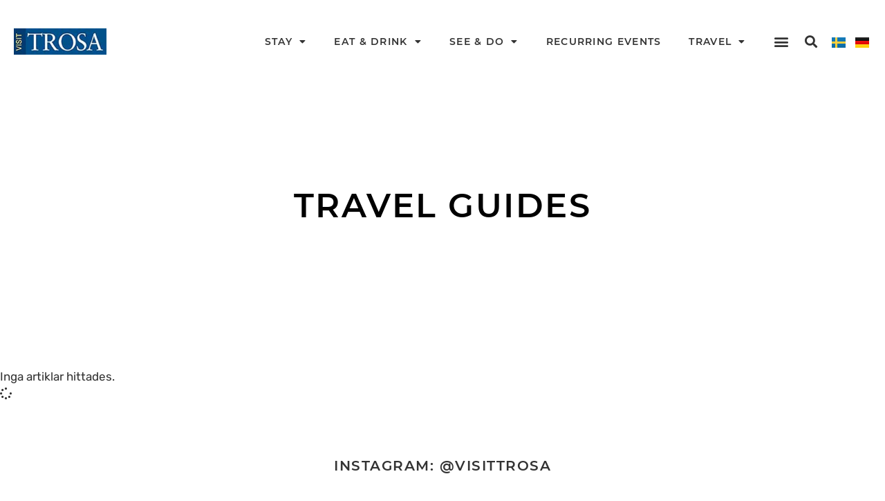

--- FILE ---
content_type: text/html; charset=UTF-8
request_url: https://trosa.com/en/2021/09/06/
body_size: 20668
content:
<!doctype html>
<html lang="en-GB">
<head>
	<meta charset="UTF-8">
	<meta name="viewport" content="width=device-width, initial-scale=1">
	<link rel="profile" href="https://gmpg.org/xfn/11">
	<meta name='robots' content='noindex, follow' />
	<style>img:is([sizes="auto" i], [sizes^="auto," i]) { contain-intrinsic-size: 3000px 1500px }</style>
	<script id="cookieyes" type="text/javascript" src="https://cdn-cookieyes.com/client_data/488629e5562da5ebc6b12811/script.js"></script>
	<!-- This site is optimized with the Yoast SEO plugin v26.5 - https://yoast.com/wordpress/plugins/seo/ -->
	<title>- Trosa.com</title>
	<meta property="og:locale" content="en_GB" />
	<meta property="og:type" content="website" />
	<meta property="og:title" content="- Trosa.com" />
	<meta property="og:url" content="https://trosa.com/en/2021/09/06/" />
	<meta property="og:site_name" content="Trosa.com" />
	<meta name="twitter:card" content="summary_large_image" />
	<script type="application/ld+json" class="yoast-schema-graph">{"@context":"https://schema.org","@graph":[{"@type":"CollectionPage","@id":null,"url":"https://trosa.com/en/2021/09/06/","name":"- Trosa.com","isPartOf":{"@id":"https://trosa.com/en/#website"},"breadcrumb":{"@id":"https://trosa.com/en/2021/09/06/#breadcrumb"},"inLanguage":"en-GB"},{"@type":"BreadcrumbList","@id":"https://trosa.com/en/2021/09/06/#breadcrumb","itemListElement":[{"@type":"ListItem","position":1,"name":"Hem","item":"https://trosa.com/en/"},{"@type":"ListItem","position":2,"name":"Arkiv för"}]},{"@type":"WebSite","@id":"https://trosa.com/en/#website","url":"https://trosa.com/en/","name":"Trosa.com","description":"Din officiella guide till Trosa","publisher":{"@id":"https://trosa.com/en/#organization"},"potentialAction":[{"@type":"SearchAction","target":{"@type":"EntryPoint","urlTemplate":"https://trosa.com/en/?s={search_term_string}"},"query-input":{"@type":"PropertyValueSpecification","valueRequired":true,"valueName":"search_term_string"}}],"inLanguage":"en-GB"},{"@type":"Organization","@id":"https://trosa.com/en/#organization","name":"Trosa.com","alternateName":"Trosa Turistcenter","url":"https://trosa.com/en/","logo":{"@type":"ImageObject","inLanguage":"en-GB","@id":"https://trosa.com/en/#/schema/logo/image/","url":"https://trosa.com/wp-content/uploads/2020/04/VisitTrosa-logo-175px.jpg","contentUrl":"https://trosa.com/wp-content/uploads/2020/04/VisitTrosa-logo-175px.jpg","width":175,"height":50,"caption":"Trosa.com"},"image":{"@id":"https://trosa.com/en/#/schema/logo/image/"}}]}</script>
	<!-- / Yoast SEO plugin. -->


<link rel='dns-prefetch' href='//maps.googleapis.com' />
<link rel="alternate" type="application/rss+xml" title="Trosa.com &raquo; Feed" href="https://trosa.com/en/feed/" />
<link rel="alternate" type="application/rss+xml" title="Trosa.com &raquo; Comments Feed" href="https://trosa.com/en/comments/feed/" />
<link rel="alternate" type="text/calendar" title="Trosa.com &raquo; iCal Feed" href="https://trosa.com/events/?ical=1" />
<script>
window._wpemojiSettings = {"baseUrl":"https:\/\/s.w.org\/images\/core\/emoji\/16.0.1\/72x72\/","ext":".png","svgUrl":"https:\/\/s.w.org\/images\/core\/emoji\/16.0.1\/svg\/","svgExt":".svg","source":{"concatemoji":"https:\/\/trosa.com\/wp-includes\/js\/wp-emoji-release.min.js?ver=6.8.3"}};
/*! This file is auto-generated */
!function(s,n){var o,i,e;function c(e){try{var t={supportTests:e,timestamp:(new Date).valueOf()};sessionStorage.setItem(o,JSON.stringify(t))}catch(e){}}function p(e,t,n){e.clearRect(0,0,e.canvas.width,e.canvas.height),e.fillText(t,0,0);var t=new Uint32Array(e.getImageData(0,0,e.canvas.width,e.canvas.height).data),a=(e.clearRect(0,0,e.canvas.width,e.canvas.height),e.fillText(n,0,0),new Uint32Array(e.getImageData(0,0,e.canvas.width,e.canvas.height).data));return t.every(function(e,t){return e===a[t]})}function u(e,t){e.clearRect(0,0,e.canvas.width,e.canvas.height),e.fillText(t,0,0);for(var n=e.getImageData(16,16,1,1),a=0;a<n.data.length;a++)if(0!==n.data[a])return!1;return!0}function f(e,t,n,a){switch(t){case"flag":return n(e,"\ud83c\udff3\ufe0f\u200d\u26a7\ufe0f","\ud83c\udff3\ufe0f\u200b\u26a7\ufe0f")?!1:!n(e,"\ud83c\udde8\ud83c\uddf6","\ud83c\udde8\u200b\ud83c\uddf6")&&!n(e,"\ud83c\udff4\udb40\udc67\udb40\udc62\udb40\udc65\udb40\udc6e\udb40\udc67\udb40\udc7f","\ud83c\udff4\u200b\udb40\udc67\u200b\udb40\udc62\u200b\udb40\udc65\u200b\udb40\udc6e\u200b\udb40\udc67\u200b\udb40\udc7f");case"emoji":return!a(e,"\ud83e\udedf")}return!1}function g(e,t,n,a){var r="undefined"!=typeof WorkerGlobalScope&&self instanceof WorkerGlobalScope?new OffscreenCanvas(300,150):s.createElement("canvas"),o=r.getContext("2d",{willReadFrequently:!0}),i=(o.textBaseline="top",o.font="600 32px Arial",{});return e.forEach(function(e){i[e]=t(o,e,n,a)}),i}function t(e){var t=s.createElement("script");t.src=e,t.defer=!0,s.head.appendChild(t)}"undefined"!=typeof Promise&&(o="wpEmojiSettingsSupports",i=["flag","emoji"],n.supports={everything:!0,everythingExceptFlag:!0},e=new Promise(function(e){s.addEventListener("DOMContentLoaded",e,{once:!0})}),new Promise(function(t){var n=function(){try{var e=JSON.parse(sessionStorage.getItem(o));if("object"==typeof e&&"number"==typeof e.timestamp&&(new Date).valueOf()<e.timestamp+604800&&"object"==typeof e.supportTests)return e.supportTests}catch(e){}return null}();if(!n){if("undefined"!=typeof Worker&&"undefined"!=typeof OffscreenCanvas&&"undefined"!=typeof URL&&URL.createObjectURL&&"undefined"!=typeof Blob)try{var e="postMessage("+g.toString()+"("+[JSON.stringify(i),f.toString(),p.toString(),u.toString()].join(",")+"));",a=new Blob([e],{type:"text/javascript"}),r=new Worker(URL.createObjectURL(a),{name:"wpTestEmojiSupports"});return void(r.onmessage=function(e){c(n=e.data),r.terminate(),t(n)})}catch(e){}c(n=g(i,f,p,u))}t(n)}).then(function(e){for(var t in e)n.supports[t]=e[t],n.supports.everything=n.supports.everything&&n.supports[t],"flag"!==t&&(n.supports.everythingExceptFlag=n.supports.everythingExceptFlag&&n.supports[t]);n.supports.everythingExceptFlag=n.supports.everythingExceptFlag&&!n.supports.flag,n.DOMReady=!1,n.readyCallback=function(){n.DOMReady=!0}}).then(function(){return e}).then(function(){var e;n.supports.everything||(n.readyCallback(),(e=n.source||{}).concatemoji?t(e.concatemoji):e.wpemoji&&e.twemoji&&(t(e.twemoji),t(e.wpemoji)))}))}((window,document),window._wpemojiSettings);
</script>
<link rel='stylesheet' id='tribe-events-pro-mini-calendar-block-styles-css' href='https://trosa.com/wp-content/plugins/events-calendar-pro/build/css/tribe-events-pro-mini-calendar-block.css?ver=7.7.11' media='all' />
<link rel='stylesheet' id='tec-variables-skeleton-css' href='https://trosa.com/wp-content/plugins/the-events-calendar/common/build/css/variables-skeleton.css?ver=6.10.0' media='all' />
<link rel='stylesheet' id='tec-variables-full-css' href='https://trosa.com/wp-content/plugins/the-events-calendar/common/build/css/variables-full.css?ver=6.10.0' media='all' />
<link rel='stylesheet' id='tribe-events-v2-virtual-single-block-css' href='https://trosa.com/wp-content/plugins/events-calendar-pro/build/css/events-virtual-single-block.css?ver=7.7.11' media='all' />
<link rel='stylesheet' id='sbi_styles-css' href='https://trosa.com/wp-content/plugins/instagram-feed/css/sbi-styles.min.css?ver=6.10.0' media='all' />
<style id='wp-emoji-styles-inline-css'>

	img.wp-smiley, img.emoji {
		display: inline !important;
		border: none !important;
		box-shadow: none !important;
		height: 1em !important;
		width: 1em !important;
		margin: 0 0.07em !important;
		vertical-align: -0.1em !important;
		background: none !important;
		padding: 0 !important;
	}
</style>
<link rel='stylesheet' id='tribe-events-v2-single-skeleton-css' href='https://trosa.com/wp-content/plugins/the-events-calendar/build/css/tribe-events-single-skeleton.css?ver=6.15.12.2' media='all' />
<link rel='stylesheet' id='tribe-events-v2-single-skeleton-full-css' href='https://trosa.com/wp-content/plugins/the-events-calendar/build/css/tribe-events-single-full.css?ver=6.15.12.2' media='all' />
<link rel='stylesheet' id='tec-events-elementor-widgets-base-styles-css' href='https://trosa.com/wp-content/plugins/the-events-calendar/build/css/integrations/plugins/elementor/widgets/widget-base.css?ver=6.15.12.2' media='all' />
<link rel='stylesheet' id='hello-elementor-css' href='https://trosa.com/wp-content/themes/hello-elementor/assets/css/reset.css?ver=3.4.5' media='all' />
<link rel='stylesheet' id='hello-elementor-theme-style-css' href='https://trosa.com/wp-content/themes/hello-elementor/assets/css/theme.css?ver=3.4.5' media='all' />
<link rel='stylesheet' id='chld_thm_cfg_child-css' href='https://trosa.com/wp-content/themes/trosa-turist/style.css?ver=6.8.3' media='all' />
<link rel='stylesheet' id='hello-elementor-header-footer-css' href='https://trosa.com/wp-content/themes/hello-elementor/assets/css/header-footer.css?ver=3.4.5' media='all' />
<link rel='stylesheet' id='elementor-frontend-css' href='https://trosa.com/wp-content/plugins/elementor/assets/css/frontend.min.css?ver=3.33.2' media='all' />
<link rel='stylesheet' id='widget-image-css' href='https://trosa.com/wp-content/plugins/elementor/assets/css/widget-image.min.css?ver=3.33.2' media='all' />
<link rel='stylesheet' id='widget-nav-menu-css' href='https://trosa.com/wp-content/plugins/elementor-pro/assets/css/widget-nav-menu.min.css?ver=3.33.2' media='all' />
<link rel='stylesheet' id='widget-search-form-css' href='https://trosa.com/wp-content/plugins/elementor-pro/assets/css/widget-search-form.min.css?ver=3.33.2' media='all' />
<link rel='stylesheet' id='elementor-icons-shared-0-css' href='https://trosa.com/wp-content/plugins/elementor/assets/lib/font-awesome/css/fontawesome.min.css?ver=5.15.3' media='all' />
<link rel='stylesheet' id='elementor-icons-fa-solid-css' href='https://trosa.com/wp-content/plugins/elementor/assets/lib/font-awesome/css/solid.min.css?ver=5.15.3' media='all' />
<link rel='stylesheet' id='e-sticky-css' href='https://trosa.com/wp-content/plugins/elementor-pro/assets/css/modules/sticky.min.css?ver=3.33.2' media='all' />
<link rel='stylesheet' id='widget-heading-css' href='https://trosa.com/wp-content/plugins/elementor/assets/css/widget-heading.min.css?ver=3.33.2' media='all' />
<link rel='stylesheet' id='widget-social-icons-css' href='https://trosa.com/wp-content/plugins/elementor/assets/css/widget-social-icons.min.css?ver=3.33.2' media='all' />
<link rel='stylesheet' id='e-apple-webkit-css' href='https://trosa.com/wp-content/plugins/elementor/assets/css/conditionals/apple-webkit.min.css?ver=3.33.2' media='all' />
<link rel='stylesheet' id='widget-divider-css' href='https://trosa.com/wp-content/plugins/elementor/assets/css/widget-divider.min.css?ver=3.33.2' media='all' />
<link rel='stylesheet' id='widget-icon-list-css' href='https://trosa.com/wp-content/plugins/elementor/assets/css/widget-icon-list.min.css?ver=3.33.2' media='all' />
<link rel='stylesheet' id='widget-posts-css' href='https://trosa.com/wp-content/plugins/elementor-pro/assets/css/widget-posts.min.css?ver=3.33.2' media='all' />
<link rel='stylesheet' id='elementor-icons-css' href='https://trosa.com/wp-content/plugins/elementor/assets/lib/eicons/css/elementor-icons.min.css?ver=5.44.0' media='all' />
<link rel='stylesheet' id='elementor-post-85-css' href='https://trosa.com/wp-content/uploads/elementor/css/post-85.css?ver=1764841237' media='all' />
<link rel='stylesheet' id='cpel-language-switcher-css' href='https://trosa.com/wp-content/plugins/connect-polylang-elementor/assets/css/language-switcher.min.css?ver=2.5.3' media='all' />
<link rel='stylesheet' id='font-awesome-5-all-css' href='https://trosa.com/wp-content/plugins/elementor/assets/lib/font-awesome/css/all.min.css?ver=3.33.2' media='all' />
<link rel='stylesheet' id='font-awesome-4-shim-css' href='https://trosa.com/wp-content/plugins/elementor/assets/lib/font-awesome/css/v4-shims.min.css?ver=3.33.2' media='all' />
<link rel='stylesheet' id='sbistyles-css' href='https://trosa.com/wp-content/plugins/instagram-feed/css/sbi-styles.min.css?ver=6.10.0' media='all' />
<link rel='stylesheet' id='elementor-post-4170-css' href='https://trosa.com/wp-content/uploads/elementor/css/post-4170.css?ver=1764841323' media='all' />
<link rel='stylesheet' id='elementor-post-4200-css' href='https://trosa.com/wp-content/uploads/elementor/css/post-4200.css?ver=1764841323' media='all' />
<link rel='stylesheet' id='elementor-post-4195-css' href='https://trosa.com/wp-content/uploads/elementor/css/post-4195.css?ver=1764885377' media='all' />
<link rel='stylesheet' id='ekit-widget-styles-css' href='https://trosa.com/wp-content/plugins/elementskit-lite/widgets/init/assets/css/widget-styles.css?ver=3.7.6' media='all' />
<link rel='stylesheet' id='ekit-responsive-css' href='https://trosa.com/wp-content/plugins/elementskit-lite/widgets/init/assets/css/responsive.css?ver=3.7.6' media='all' />
<link rel='stylesheet' id='elementor-icons-ekiticons-css' href='https://trosa.com/wp-content/plugins/elementskit-lite/modules/elementskit-icon-pack/assets/css/ekiticons.css?ver=3.7.6' media='all' />
<link rel='stylesheet' id='elementor-icons-fa-regular-css' href='https://trosa.com/wp-content/plugins/elementor/assets/lib/font-awesome/css/regular.min.css?ver=5.15.3' media='all' />
<script src="http://maps.googleapis.com/maps/api/js?sensor=false&amp;key=AIzaSyCSk6xWsaQfXutBZJluxPqHgHBZoDvzY3U&amp;ver=20130115" id="cs-google-map-js"></script>
<script src="https://trosa.com/wp-includes/js/jquery/jquery.min.js?ver=3.7.1" id="jquery-core-js"></script>
<script src="https://trosa.com/wp-includes/js/jquery/jquery-migrate.min.js?ver=3.4.1" id="jquery-migrate-js"></script>
<script src="https://trosa.com/wp-content/plugins/elementor/assets/lib/font-awesome/js/v4-shims.min.js?ver=3.33.2" id="font-awesome-4-shim-js"></script>
<link rel="https://api.w.org/" href="https://trosa.com/wp-json/" /><link rel="EditURI" type="application/rsd+xml" title="RSD" href="https://trosa.com/xmlrpc.php?rsd" />
<meta name="generator" content="WordPress 6.8.3" />
<style type="text/css">
.acf-map {
    width: 100%;
    height: 250px;
}

/* Fixes potential theme css conflict. */
.acf-map img {
   max-width: inherit !important;
}
</style>
<script src="https://maps.googleapis.com/maps/api/js?key=AIzaSyCSk6xWsaQfXutBZJluxPqHgHBZoDvzY3U"></script>
<script type="text/javascript">
(function( $ ) {

/**
 * initMap
 *
 * Renders a Google Map onto the selected jQuery element
 *
 * @date    22/10/19
 * @since   5.8.6
 *
 * @param   jQuery $el The jQuery element.
 * @return  object The map instance.
 */
function initMap( $el ) {

    // Find marker elements within map.
    var $markers = $el.find('.marker');

    // Create gerenic map.
    var mapArgs = {
        zoom        : $el.data('zoom') || 16,
        mapTypeId   : google.maps.MapTypeId.ROADMAP
    };
    var map = new google.maps.Map( $el[0], mapArgs );

    // Add markers.
    map.markers = [];
    $markers.each(function(){
        initMarker( $(this), map );
    });

    // Center map based on markers.
    centerMap( map );

    // Return map instance.
    return map;
}

/**
 * initMarker
 *
 * Creates a marker for the given jQuery element and map.
 *
 * @date    22/10/19
 * @since   5.8.6
 *
 * @param   jQuery $el The jQuery element.
 * @param   object The map instance.
 * @return  object The marker instance.
 */
function initMarker( $marker, map ) {

    // Get position from marker.
    var lat = $marker.data('lat');
    var lng = $marker.data('lng');
    var latLng = {
        lat: parseFloat( lat ),
        lng: parseFloat( lng )
    };

    // Create marker instance.
    var marker = new google.maps.Marker({
        position : latLng,
        map: map
    });

    // Append to reference for later use.
    map.markers.push( marker );

    // If marker contains HTML, add it to an infoWindow.
    if( $marker.html() ){

        // Create info window.
        var infowindow = new google.maps.InfoWindow({
            content: $marker.html()
        });

        // Show info window when marker is clicked.
        google.maps.event.addListener(marker, 'click', function() {
            infowindow.open( map, marker );
        });
    }
}

/**
 * centerMap
 *
 * Centers the map showing all markers in view.
 *
 * @date    22/10/19
 * @since   5.8.6
 *
 * @param   object The map instance.
 * @return  void
 */
function centerMap( map ) {

    // Create map boundaries from all map markers.
    var bounds = new google.maps.LatLngBounds();
    map.markers.forEach(function( marker ){
        bounds.extend({
            lat: marker.position.lat(),
            lng: marker.position.lng()
        });
    });

    // Case: Single marker.
    if( map.markers.length == 1 ){
        map.setCenter( bounds.getCenter() );

    // Case: Multiple markers.
    } else{
        map.fitBounds( bounds );
    }
}

// Render maps on page load.
$(document).ready(function(){
    $('.acf-map').each(function(){
        var map = initMap( $(this) );
    });
});

})(jQuery);
</script>

<script type="text/javascript">
var _paq = window._paq = window._paq || [];
/* tracker methods like "setCustomDimension" should be called before "trackPageView" */
_paq.push(["setDocumentTitle", document.domain + "/" + document.title]);
_paq.push(["setCookieDomain", "*.trosa.com"]);
_paq.push(["setDomains", ["*.trosa.com","*.www.trosa.com"]]);
_paq.push(['trackPageView']);
_paq.push(['enableLinkTracking']);
(function() {
var u="https://piwik.trosa.se/piwik/";
_paq.push(['setTrackerUrl', u+'matomo.php']);
_paq.push(['setSiteId', '3']);
var d=document, g=d.createElement('script'), s=d.getElementsByTagName('script')[0];
g.type='text/javascript'; g.async=true; g.src=u+'matomo.js'; s.parentNode.insertBefore(g,s);
})();
</script>

<meta name="tec-api-version" content="v1"><meta name="tec-api-origin" content="https://trosa.com"><link rel="alternate" href="https://trosa.com/wp-json/tribe/events/v1/" /><meta name="generator" content="Elementor 3.33.2; features: additional_custom_breakpoints; settings: css_print_method-external, google_font-enabled, font_display-auto">
			<style>
				.e-con.e-parent:nth-of-type(n+4):not(.e-lazyloaded):not(.e-no-lazyload),
				.e-con.e-parent:nth-of-type(n+4):not(.e-lazyloaded):not(.e-no-lazyload) * {
					background-image: none !important;
				}
				@media screen and (max-height: 1024px) {
					.e-con.e-parent:nth-of-type(n+3):not(.e-lazyloaded):not(.e-no-lazyload),
					.e-con.e-parent:nth-of-type(n+3):not(.e-lazyloaded):not(.e-no-lazyload) * {
						background-image: none !important;
					}
				}
				@media screen and (max-height: 640px) {
					.e-con.e-parent:nth-of-type(n+2):not(.e-lazyloaded):not(.e-no-lazyload),
					.e-con.e-parent:nth-of-type(n+2):not(.e-lazyloaded):not(.e-no-lazyload) * {
						background-image: none !important;
					}
				}
			</style>
			<link rel="icon" href="https://trosa.com/wp-content/uploads/2020/03/VisitTrosa-favicon.jpg" sizes="32x32" />
<link rel="icon" href="https://trosa.com/wp-content/uploads/2020/03/VisitTrosa-favicon.jpg" sizes="192x192" />
<link rel="apple-touch-icon" href="https://trosa.com/wp-content/uploads/2020/03/VisitTrosa-favicon.jpg" />
<meta name="msapplication-TileImage" content="https://trosa.com/wp-content/uploads/2020/03/VisitTrosa-favicon.jpg" />
		<style id="wp-custom-css">
			.kursiv-etikett p {
	font-family: 'Playfair Display Local', serif;
	font-style: italic;
	letter-spacing: 0;
	font-size: 20px;
	margin-bottom: 0;
}
.home .tribe-events-widget-events-list__event-title a {
    font-size: 15px;
    color: #333;
}

/* -- Hide the link View Arrangör Website on single event -- */
.single-tribe_events .tribe-events-event-meta dd.tribe-organizer-url {
    display: none;
}

/* -- Fix to centre the event calendar -- */
.archive .tribe-common.tribe-events {
    margin-left: auto !important;
    margin-right: auto !important;
}
.archive .tribe-common.tribe-events .tribe-events-pro-photo .tribe-common-g-row {
	margin: auto 0 !important;
}

/* -- Event calendar photo view -- */
img.tribe-events-pro-photo__event-featured-image {
    height: 200px;
    width: 100%;
    object-fit: cover;
}
a.tribe-events-pro-photo__event-title-link {
    font-size: 17px !important;
    text-transform: none;
    letter-spacing: 0 !important;
}
.tribe-events-pro-photo__event-datetime {
    font-size: 14px;
}
.tribe-events-pro-photo__event-date-tag {
    background: #e6ebdb;
}


/* -- Hide icon to add to calendar, on single event page */
.single-tribe_events .tribe-events-c-subscribe-dropdown__container {
  display: none !important;
}

/* -- Filter on events calendar -- */
.tribe-common--breakpoint-medium .tribe-filter-bar .tribe-filter-bar-c-filter--pill .tribe-filter-bar-c-filter__container {
	border: solid 1px #ddd;
	padding: 10px;
}
.select2-container--default .select2-results__option--highlighted[data-selected] {
  background-color: #C5CCB5;
  color: inherit;
}
.tribe-filter-bar-c-pill__pill-label {
  font-size: 14px;
  text-transform: none;
  letter-spacing: 0;
}
button.tribe-filter-bar-c-pill__pill {
  background-color: #C5CCB5 !important;
  padding: 4px 8px !important;
	font-family: 'Rubik Local', sans-serif;
	font-weight: 400;
}
.tribe-filter-bar-c-filter__filters-fieldset {
  font-size: 15px;
  line-height: 125%;
}
.tribe-filter-bar .tribe-filter-bar-c-dropdown .select2-results__option {
  padding: 4px;
}

/* Fonts styling on month view */
.tribe-events-calendar-month__calendar-event-datetime {
  font-size: 14px;
}
.tribe-events .tribe-events-calendar-month__calendar-event-title, .tribe-events .tribe-events-calendar-month__multiday-event-hidden-title {
	font-size: 15px;
	margin-bottom: 20px;
}
.tribe-events-calendar-month__multiday-event-bar-title.tribe-common-h8 {
  text-transform: none;
  font-size: 15px;
  letter-spacing: 0;
  color: #969C88;
}


/* Single events template */
.single-tribe_events p, .single-tribe_events span.tribe-events-cost, .single-tribe_events dt, .single-tribe_events dd {
    font-family: 'Rubik Local', sans-serif;
}


/* "Pills" from Rek.ai */
.rekai-pill {
  box-sizing: border-box;
  margin-right: .5rem;
  border: 1px solid #C5CCB5 !important;
  border-radius: 50px;
  background: #C5CCB5;
  margin-bottom: 10px;
}
.rekai-pill a {
    color: #333333 !important;
}


/* -- Category filter on page Se & göra -- */
ul#menu-se-gora, ul#menu-see-do {
  list-style-type: none;
	padding: 0;
	display: flex;
	flex-wrap: wrap;
}
ul#menu-se-gora li, ul#menu-see-do li {
  text-align: center;
  margin: 3px 12px;
  padding: 3px 8px;
  background: #C5CCB5;
  font-size: 13px;
	border-radius: 4px;
}
ul#menu-se-gora li:hover, ul#menu-see-do li:hover {
  background: #E4D7AB;
}
ul#menu-se-gora li a, ul#menu-see-do li a {
  color: #333;
}		</style>
		</head>
<body class="archive date wp-custom-logo wp-embed-responsive wp-theme-hello-elementor wp-child-theme-trosa-turist tribe-no-js hello-elementor-default elementor-page-4195 elementor-default elementor-template-full-width elementor-kit-85 tribe-theme-hello-elementor">

<script src="https://static.rekai.se/11c61dce.js"></script>
<script src="https://static.rekai.se/addon/rekai_autocomplete.min.js"></script>
<script>
		__rekai.ready(function() {
			var rekAutocomplete = rekai_autocomplete('#elementor-search-form-83f19b2');
		});
</script>
<a class="skip-link screen-reader-text" href="#content">Skip to content</a>

		<header data-elementor-type="header" data-elementor-id="4170" class="elementor elementor-4170 elementor-location-header" data-elementor-post-type="elementor_library">
					<header class="elementor-section elementor-top-section elementor-element elementor-element-6309e7c elementor-section-content-middle elementor-section-full_width elementor-section-height-min-height elementor-section-height-default elementor-section-items-middle" data-id="6309e7c" data-element_type="section" data-settings="{&quot;background_background&quot;:&quot;classic&quot;,&quot;sticky&quot;:&quot;top&quot;,&quot;sticky_on&quot;:[&quot;desktop&quot;,&quot;tablet&quot;,&quot;mobile&quot;],&quot;sticky_offset&quot;:0,&quot;sticky_effects_offset&quot;:0,&quot;sticky_anchor_link_offset&quot;:0}">
						<div class="elementor-container elementor-column-gap-no">
					<div class="elementor-column elementor-col-33 elementor-top-column elementor-element elementor-element-de41783" data-id="de41783" data-element_type="column">
			<div class="elementor-widget-wrap elementor-element-populated">
						<div class="elementor-element elementor-element-5b9b9f8 elementor-widget elementor-widget-theme-site-logo elementor-widget-image" data-id="5b9b9f8" data-element_type="widget" data-widget_type="theme-site-logo.default">
				<div class="elementor-widget-container">
											<a href="https://trosa.com/en/">
			<img width="175" height="50" src="https://trosa.com/wp-content/uploads/2020/04/VisitTrosa-logo-175px.jpg" class="attachment-full size-full wp-image-103" alt="Blå logga med vit text" />				</a>
											</div>
				</div>
					</div>
		</div>
				<div class="elementor-column elementor-col-33 elementor-top-column elementor-element elementor-element-1910d49" data-id="1910d49" data-element_type="column">
			<div class="elementor-widget-wrap elementor-element-populated">
						<div class="elementor-element elementor-element-a9bd503 elementor-nav-menu__align-center elementor-nav-menu--dropdown-none elementor-widget__width-auto elementor-widget elementor-widget-nav-menu" data-id="a9bd503" data-element_type="widget" data-settings="{&quot;layout&quot;:&quot;horizontal&quot;,&quot;submenu_icon&quot;:{&quot;value&quot;:&quot;&lt;i class=\&quot;fas fa-caret-down\&quot; aria-hidden=\&quot;true\&quot;&gt;&lt;\/i&gt;&quot;,&quot;library&quot;:&quot;fa-solid&quot;}}" data-widget_type="nav-menu.default">
				<div class="elementor-widget-container">
								<nav aria-label="Menu" class="elementor-nav-menu--main elementor-nav-menu__container elementor-nav-menu--layout-horizontal e--pointer-underline e--animation-fade">
				<ul id="menu-1-a9bd503" class="elementor-nav-menu"><li class="menu-item menu-item-type-post_type menu-item-object-page menu-item-has-children menu-item-4267"><a href="https://trosa.com/en/stay/" class="elementor-item">Stay</a>
<ul class="sub-menu elementor-nav-menu--dropdown">
	<li class="menu-item menu-item-type-post_type menu-item-object-page menu-item-41927"><a href="https://trosa.com/en/weekend-offers/" class="elementor-sub-item">Weekend &#038; offers</a></li>
	<li class="menu-item menu-item-type-post_type menu-item-object-page menu-item-40956"><a href="https://trosa.com/en/stay/accomodation/hotel/" class="elementor-sub-item">Hotel</a></li>
	<li class="menu-item menu-item-type-post_type menu-item-object-page menu-item-40951"><a href="https://trosa.com/en/stay/accomodation/bb/" class="elementor-sub-item">B&#038;B</a></li>
	<li class="menu-item menu-item-type-post_type menu-item-object-page menu-item-40957"><a href="https://trosa.com/en/stay/accomodation/camping-glamping/" class="elementor-sub-item">Camping &#038; glamping</a></li>
	<li class="menu-item menu-item-type-post_type menu-item-object-page menu-item-47457"><a href="https://trosa.com/en/stay/accomodation/cottages/" class="elementor-sub-item">Cottages</a></li>
	<li class="menu-item menu-item-type-post_type menu-item-object-page menu-item-40955"><a href="https://trosa.com/en/stay/accomodation/hostel/" class="elementor-sub-item">Hostel</a></li>
	<li class="menu-item menu-item-type-post_type menu-item-object-page menu-item-40952"><a href="https://trosa.com/en/stay/accomodation/private-rentals/" class="elementor-sub-item">Private rentals</a></li>
	<li class="menu-item menu-item-type-post_type menu-item-object-page menu-item-40950"><a href="https://trosa.com/en/conference-groups/" class="elementor-sub-item">Conference &#038; groups</a></li>
</ul>
</li>
<li class="menu-item menu-item-type-post_type menu-item-object-page menu-item-has-children menu-item-4265"><a href="https://trosa.com/en/eat-drink/" class="elementor-item">Eat &#038; drink</a>
<ul class="sub-menu elementor-nav-menu--dropdown">
	<li class="menu-item menu-item-type-post_type menu-item-object-page menu-item-40970"><a href="https://trosa.com/en/eat-drink/cafes/" class="elementor-sub-item">Cafés</a></li>
	<li class="menu-item menu-item-type-post_type menu-item-object-page menu-item-40972"><a href="https://trosa.com/en/eat-drink/restaurants/" class="elementor-sub-item">Restaurants</a></li>
	<li class="menu-item menu-item-type-post_type menu-item-object-page menu-item-40971"><a href="https://trosa.com/en/eat-drink/open-all-year/" class="elementor-sub-item">Open all year</a></li>
</ul>
</li>
<li class="menu-item menu-item-type-post_type menu-item-object-page menu-item-has-children menu-item-4266"><a href="https://trosa.com/en/see-do/" class="elementor-item">See &#038; do</a>
<ul class="sub-menu elementor-nav-menu--dropdown">
	<li class="menu-item menu-item-type-post_type menu-item-object-page menu-item-has-children menu-item-40976"><a href="https://trosa.com/en/see-do/outdoor/" class="elementor-sub-item">Outdoor</a>
	<ul class="sub-menu elementor-nav-menu--dropdown">
		<li class="menu-item menu-item-type-post_type menu-item-object-post menu-item-50511"><a href="https://trosa.com/en/biking/" class="elementor-sub-item">Biking</a></li>
		<li class="menu-item menu-item-type-post_type menu-item-object-post menu-item-50512"><a href="https://trosa.com/en/hiking/" class="elementor-sub-item">Hiking</a></li>
		<li class="menu-item menu-item-type-post_type menu-item-object-post menu-item-50528"><a href="https://trosa.com/en/kayaking-and-sup/" class="elementor-sub-item">Kayaking and SUP</a></li>
	</ul>
</li>
	<li class="menu-item menu-item-type-post_type menu-item-object-page menu-item-43556"><a href="https://trosa.com/en/see-do/archipelago/" class="elementor-sub-item">Trosa archipelago</a></li>
	<li class="menu-item menu-item-type-post_type menu-item-object-page menu-item-has-children menu-item-40975"><a href="https://trosa.com/en/see-do/art-culture-history/" class="elementor-sub-item">Art, culture &#038; history</a>
	<ul class="sub-menu elementor-nav-menu--dropdown">
		<li class="menu-item menu-item-type-post_type menu-item-object-post menu-item-50570"><a href="https://trosa.com/en/audioguide-english/" class="elementor-sub-item">Audioguide city walk in english</a></li>
	</ul>
</li>
	<li class="menu-item menu-item-type-post_type menu-item-object-page menu-item-40974"><a href="https://trosa.com/en/see-do/shopping/" class="elementor-sub-item">Shopping</a></li>
	<li class="menu-item menu-item-type-post_type menu-item-object-page menu-item-40973"><a href="https://trosa.com/en/see-do/family-fun/" class="elementor-sub-item">Family fun</a></li>
	<li class="menu-item menu-item-type-post_type menu-item-object-page menu-item-40977"><a href="https://trosa.com/en/eat-drink/open-all-year/" class="elementor-sub-item">Open all year</a></li>
</ul>
</li>
<li class="menu-item menu-item-type-post_type menu-item-object-post menu-item-40913"><a href="https://trosa.com/en/recurring-events/" class="elementor-item">Recurring events</a></li>
<li class="menu-item menu-item-type-post_type menu-item-object-page menu-item-has-children menu-item-44586"><a href="https://trosa.com/en/travel/" class="elementor-item">Travel</a>
<ul class="sub-menu elementor-nav-menu--dropdown">
	<li class="menu-item menu-item-type-post_type menu-item-object-page menu-item-44590"><a href="https://trosa.com/en/bus-from-stockholm-trosabussen/" class="elementor-sub-item">Direct bus Trosabussen</a></li>
	<li class="menu-item menu-item-type-post_type menu-item-object-page menu-item-17425"><a href="https://trosa.com/en/information-to-busgroups/" class="elementor-sub-item">Information to busgroups</a></li>
</ul>
</li>
</ul>			</nav>
						<nav class="elementor-nav-menu--dropdown elementor-nav-menu__container" aria-hidden="true">
				<ul id="menu-2-a9bd503" class="elementor-nav-menu"><li class="menu-item menu-item-type-post_type menu-item-object-page menu-item-has-children menu-item-4267"><a href="https://trosa.com/en/stay/" class="elementor-item" tabindex="-1">Stay</a>
<ul class="sub-menu elementor-nav-menu--dropdown">
	<li class="menu-item menu-item-type-post_type menu-item-object-page menu-item-41927"><a href="https://trosa.com/en/weekend-offers/" class="elementor-sub-item" tabindex="-1">Weekend &#038; offers</a></li>
	<li class="menu-item menu-item-type-post_type menu-item-object-page menu-item-40956"><a href="https://trosa.com/en/stay/accomodation/hotel/" class="elementor-sub-item" tabindex="-1">Hotel</a></li>
	<li class="menu-item menu-item-type-post_type menu-item-object-page menu-item-40951"><a href="https://trosa.com/en/stay/accomodation/bb/" class="elementor-sub-item" tabindex="-1">B&#038;B</a></li>
	<li class="menu-item menu-item-type-post_type menu-item-object-page menu-item-40957"><a href="https://trosa.com/en/stay/accomodation/camping-glamping/" class="elementor-sub-item" tabindex="-1">Camping &#038; glamping</a></li>
	<li class="menu-item menu-item-type-post_type menu-item-object-page menu-item-47457"><a href="https://trosa.com/en/stay/accomodation/cottages/" class="elementor-sub-item" tabindex="-1">Cottages</a></li>
	<li class="menu-item menu-item-type-post_type menu-item-object-page menu-item-40955"><a href="https://trosa.com/en/stay/accomodation/hostel/" class="elementor-sub-item" tabindex="-1">Hostel</a></li>
	<li class="menu-item menu-item-type-post_type menu-item-object-page menu-item-40952"><a href="https://trosa.com/en/stay/accomodation/private-rentals/" class="elementor-sub-item" tabindex="-1">Private rentals</a></li>
	<li class="menu-item menu-item-type-post_type menu-item-object-page menu-item-40950"><a href="https://trosa.com/en/conference-groups/" class="elementor-sub-item" tabindex="-1">Conference &#038; groups</a></li>
</ul>
</li>
<li class="menu-item menu-item-type-post_type menu-item-object-page menu-item-has-children menu-item-4265"><a href="https://trosa.com/en/eat-drink/" class="elementor-item" tabindex="-1">Eat &#038; drink</a>
<ul class="sub-menu elementor-nav-menu--dropdown">
	<li class="menu-item menu-item-type-post_type menu-item-object-page menu-item-40970"><a href="https://trosa.com/en/eat-drink/cafes/" class="elementor-sub-item" tabindex="-1">Cafés</a></li>
	<li class="menu-item menu-item-type-post_type menu-item-object-page menu-item-40972"><a href="https://trosa.com/en/eat-drink/restaurants/" class="elementor-sub-item" tabindex="-1">Restaurants</a></li>
	<li class="menu-item menu-item-type-post_type menu-item-object-page menu-item-40971"><a href="https://trosa.com/en/eat-drink/open-all-year/" class="elementor-sub-item" tabindex="-1">Open all year</a></li>
</ul>
</li>
<li class="menu-item menu-item-type-post_type menu-item-object-page menu-item-has-children menu-item-4266"><a href="https://trosa.com/en/see-do/" class="elementor-item" tabindex="-1">See &#038; do</a>
<ul class="sub-menu elementor-nav-menu--dropdown">
	<li class="menu-item menu-item-type-post_type menu-item-object-page menu-item-has-children menu-item-40976"><a href="https://trosa.com/en/see-do/outdoor/" class="elementor-sub-item" tabindex="-1">Outdoor</a>
	<ul class="sub-menu elementor-nav-menu--dropdown">
		<li class="menu-item menu-item-type-post_type menu-item-object-post menu-item-50511"><a href="https://trosa.com/en/biking/" class="elementor-sub-item" tabindex="-1">Biking</a></li>
		<li class="menu-item menu-item-type-post_type menu-item-object-post menu-item-50512"><a href="https://trosa.com/en/hiking/" class="elementor-sub-item" tabindex="-1">Hiking</a></li>
		<li class="menu-item menu-item-type-post_type menu-item-object-post menu-item-50528"><a href="https://trosa.com/en/kayaking-and-sup/" class="elementor-sub-item" tabindex="-1">Kayaking and SUP</a></li>
	</ul>
</li>
	<li class="menu-item menu-item-type-post_type menu-item-object-page menu-item-43556"><a href="https://trosa.com/en/see-do/archipelago/" class="elementor-sub-item" tabindex="-1">Trosa archipelago</a></li>
	<li class="menu-item menu-item-type-post_type menu-item-object-page menu-item-has-children menu-item-40975"><a href="https://trosa.com/en/see-do/art-culture-history/" class="elementor-sub-item" tabindex="-1">Art, culture &#038; history</a>
	<ul class="sub-menu elementor-nav-menu--dropdown">
		<li class="menu-item menu-item-type-post_type menu-item-object-post menu-item-50570"><a href="https://trosa.com/en/audioguide-english/" class="elementor-sub-item" tabindex="-1">Audioguide city walk in english</a></li>
	</ul>
</li>
	<li class="menu-item menu-item-type-post_type menu-item-object-page menu-item-40974"><a href="https://trosa.com/en/see-do/shopping/" class="elementor-sub-item" tabindex="-1">Shopping</a></li>
	<li class="menu-item menu-item-type-post_type menu-item-object-page menu-item-40973"><a href="https://trosa.com/en/see-do/family-fun/" class="elementor-sub-item" tabindex="-1">Family fun</a></li>
	<li class="menu-item menu-item-type-post_type menu-item-object-page menu-item-40977"><a href="https://trosa.com/en/eat-drink/open-all-year/" class="elementor-sub-item" tabindex="-1">Open all year</a></li>
</ul>
</li>
<li class="menu-item menu-item-type-post_type menu-item-object-post menu-item-40913"><a href="https://trosa.com/en/recurring-events/" class="elementor-item" tabindex="-1">Recurring events</a></li>
<li class="menu-item menu-item-type-post_type menu-item-object-page menu-item-has-children menu-item-44586"><a href="https://trosa.com/en/travel/" class="elementor-item" tabindex="-1">Travel</a>
<ul class="sub-menu elementor-nav-menu--dropdown">
	<li class="menu-item menu-item-type-post_type menu-item-object-page menu-item-44590"><a href="https://trosa.com/en/bus-from-stockholm-trosabussen/" class="elementor-sub-item" tabindex="-1">Direct bus Trosabussen</a></li>
	<li class="menu-item menu-item-type-post_type menu-item-object-page menu-item-17425"><a href="https://trosa.com/en/information-to-busgroups/" class="elementor-sub-item" tabindex="-1">Information to busgroups</a></li>
</ul>
</li>
</ul>			</nav>
						</div>
				</div>
					</div>
		</div>
				<div class="elementor-column elementor-col-33 elementor-top-column elementor-element elementor-element-6f6516b" data-id="6f6516b" data-element_type="column">
			<div class="elementor-widget-wrap elementor-element-populated">
						<div class="elementor-element elementor-element-c2fd428 elementor-nav-menu--stretch elementor-nav-menu__text-align-center elementor-widget__width-auto elementor-nav-menu--toggle elementor-nav-menu--burger elementor-widget elementor-widget-nav-menu" data-id="c2fd428" data-element_type="widget" data-settings="{&quot;layout&quot;:&quot;dropdown&quot;,&quot;full_width&quot;:&quot;stretch&quot;,&quot;submenu_icon&quot;:{&quot;value&quot;:&quot;&lt;i class=\&quot;fas fa-chevron-down\&quot; aria-hidden=\&quot;true\&quot;&gt;&lt;\/i&gt;&quot;,&quot;library&quot;:&quot;fa-solid&quot;},&quot;toggle&quot;:&quot;burger&quot;}" data-widget_type="nav-menu.default">
				<div class="elementor-widget-container">
							<div class="elementor-menu-toggle" role="button" tabindex="0" aria-label="Menu Toggle" aria-expanded="false">
			<i aria-hidden="true" role="presentation" class="elementor-menu-toggle__icon--open eicon-menu-bar"></i><i aria-hidden="true" role="presentation" class="elementor-menu-toggle__icon--close eicon-close"></i>		</div>
					<nav class="elementor-nav-menu--dropdown elementor-nav-menu__container" aria-hidden="true">
				<ul id="menu-2-c2fd428" class="elementor-nav-menu"><li class="menu-item menu-item-type-post_type menu-item-object-page menu-item-home menu-item-4262"><a href="https://trosa.com/en/" class="elementor-item" tabindex="-1">Home</a></li>
<li class="menu-item menu-item-type-post_type menu-item-object-page menu-item-34424"><a href="https://trosa.com/en/sustainable-vacation/" class="elementor-item" tabindex="-1">Sustainable vacation</a></li>
<li class="menu-item menu-item-type-post_type menu-item-object-page menu-item-4260"><a href="https://trosa.com/en/about-us/" class="elementor-item" tabindex="-1">About us</a></li>
<li class="menu-item menu-item-type-post_type menu-item-object-page menu-item-47198"><a href="https://trosa.com/en/trosa-for-travel-professionals/" class="elementor-item" tabindex="-1">Trosa for Travel Professionals</a></li>
<li class="menu-item menu-item-type-post_type menu-item-object-page menu-item-47199"><a href="https://trosa.com/en/information-to-busgroups/" class="elementor-item" tabindex="-1">Information to busgroups</a></li>
<li class="menu-item menu-item-type-post_type menu-item-object-page menu-item-5102"><a href="https://trosa.com/en/press-en/" class="elementor-item" tabindex="-1">Press</a></li>
<li class="menu-item menu-item-type-post_type menu-item-object-page menu-item-33315"><a href="https://trosa.com/en/faq-en/" class="elementor-item" tabindex="-1">FAQ</a></li>
</ul>			</nav>
						</div>
				</div>
				<div class="elementor-element elementor-element-83f19b2 elementor-search-form--skin-full_screen elementor-widget__width-auto elementor-widget elementor-widget-search-form" data-id="83f19b2" data-element_type="widget" data-settings="{&quot;skin&quot;:&quot;full_screen&quot;}" data-widget_type="search-form.default">
				<div class="elementor-widget-container">
							<search role="search">
			<form class="elementor-search-form" action="https://trosa.com/en/" method="get">
												<div class="elementor-search-form__toggle" role="button" tabindex="0" aria-label="Search">
					<i aria-hidden="true" class="fas fa-search"></i>				</div>
								<div class="elementor-search-form__container">
					<label class="elementor-screen-only" for="elementor-search-form-83f19b2">Search</label>

					
					<input id="elementor-search-form-83f19b2" placeholder="Search..." class="elementor-search-form__input" type="search" name="s" value="">
					
					
										<div class="dialog-lightbox-close-button dialog-close-button" role="button" tabindex="0" aria-label="Close this search box.">
						<i aria-hidden="true" class="eicon-close"></i>					</div>
									</div>
			</form>
		</search>
						</div>
				</div>
				<div class="elementor-element elementor-element-bc8156b cpel-switcher--align-center elementor-widget__width-auto cpel-switcher--layout-horizontal cpel-switcher--aspect-ratio-43 elementor-widget elementor-widget-polylang-language-switcher" data-id="bc8156b" data-element_type="widget" data-widget_type="polylang-language-switcher.default">
				<div class="elementor-widget-container">
					<nav class="cpel-switcher__nav"><ul class="cpel-switcher__list"><li class="cpel-switcher__lang"><a lang="sv-SE" hreflang="sv-SE" href="https://trosa.com/"><span class="cpel-switcher__flag cpel-switcher__flag--se"><img src="[data-uri]" alt="Svenska" /></span></a></li><li class="cpel-switcher__lang"><a lang="de-DE" hreflang="de-DE" href="https://trosa.com/de/zuhause/"><span class="cpel-switcher__flag cpel-switcher__flag--de"><img src="[data-uri]" alt="Deutsch" /></span></a></li></ul></nav>				</div>
				</div>
					</div>
		</div>
					</div>
		</header>
				</header>
				<div data-elementor-type="archive" data-elementor-id="4195" class="elementor elementor-4195 elementor-location-archive" data-elementor-post-type="elementor_library">
					<section class="elementor-section elementor-top-section elementor-element elementor-element-431513ed elementor-section-height-min-height elementor-section-boxed elementor-section-height-default elementor-section-items-middle" data-id="431513ed" data-element_type="section" data-settings="{&quot;background_background&quot;:&quot;classic&quot;}">
							<div class="elementor-background-overlay"></div>
							<div class="elementor-container elementor-column-gap-default">
					<div class="elementor-column elementor-col-100 elementor-top-column elementor-element elementor-element-70751ff" data-id="70751ff" data-element_type="column">
			<div class="elementor-widget-wrap elementor-element-populated">
						<div class="elementor-element elementor-element-62b2871 elementor-widget elementor-widget-theme-archive-title elementor-page-title elementor-widget-heading" data-id="62b2871" data-element_type="widget" data-widget_type="theme-archive-title.default">
				<div class="elementor-widget-container">
					<h1 class="elementor-heading-title elementor-size-default">Travel guides</h1>				</div>
				</div>
					</div>
		</div>
					</div>
		</section>
				<section class="elementor-section elementor-top-section elementor-element elementor-element-773bed0f elementor-section-full_width elementor-section-height-default elementor-section-height-default" data-id="773bed0f" data-element_type="section" data-settings="{&quot;background_background&quot;:&quot;classic&quot;}">
						<div class="elementor-container elementor-column-gap-default">
					<div class="elementor-column elementor-col-100 elementor-top-column elementor-element elementor-element-e9f29d" data-id="e9f29d" data-element_type="column">
			<div class="elementor-widget-wrap elementor-element-populated">
						<div class="elementor-element elementor-element-fec5c2d elementor-posts--align-center elementor-grid-4 elementor-grid-tablet-2 elementor-grid-mobile-1 elementor-posts--thumbnail-top elementor-posts__hover-gradient elementor-widget elementor-widget-archive-posts" data-id="fec5c2d" data-element_type="widget" data-settings="{&quot;archive_cards_row_gap&quot;:{&quot;unit&quot;:&quot;px&quot;,&quot;size&quot;:25,&quot;sizes&quot;:[]},&quot;pagination_type&quot;:&quot;load_more_infinite_scroll&quot;,&quot;archive_cards_columns&quot;:&quot;4&quot;,&quot;archive_cards_columns_tablet&quot;:&quot;2&quot;,&quot;archive_cards_columns_mobile&quot;:&quot;1&quot;,&quot;archive_cards_row_gap_tablet&quot;:{&quot;unit&quot;:&quot;px&quot;,&quot;size&quot;:&quot;&quot;,&quot;sizes&quot;:[]},&quot;archive_cards_row_gap_mobile&quot;:{&quot;unit&quot;:&quot;px&quot;,&quot;size&quot;:&quot;&quot;,&quot;sizes&quot;:[]},&quot;load_more_spinner&quot;:{&quot;value&quot;:&quot;fas fa-spinner&quot;,&quot;library&quot;:&quot;fa-solid&quot;}}" data-widget_type="archive-posts.archive_cards">
				<div class="elementor-widget-container">
							<div class="elementor-posts-container elementor-posts elementor-posts--skin-cards elementor-grid" role="list">
						<div class="elementor-posts-nothing-found">
					Inga artiklar hittades.				</div>
					</div>
					<span class="e-load-more-spinner">
				<i aria-hidden="true" class="fas fa-spinner"></i>			</span>
		
						</div>
				</div>
					</div>
		</div>
					</div>
		</section>
				</div>
				<footer data-elementor-type="footer" data-elementor-id="4200" class="elementor elementor-4200 elementor-location-footer" data-elementor-post-type="elementor_library">
					<section class="elementor-section elementor-top-section elementor-element elementor-element-6d905b1 elementor-section-full_width elementor-section-height-default elementor-section-height-default" data-id="6d905b1" data-element_type="section">
						<div class="elementor-container elementor-column-gap-default">
					<div class="elementor-column elementor-col-100 elementor-top-column elementor-element elementor-element-72487f6" data-id="72487f6" data-element_type="column">
			<div class="elementor-widget-wrap elementor-element-populated">
						<div class="elementor-element elementor-element-58b8adb elementor-widget elementor-widget-text-editor" data-id="58b8adb" data-element_type="widget" data-widget_type="text-editor.default">
				<div class="elementor-widget-container">
									<h3>Instagram: @visittrosa</h3>								</div>
				</div>
				<div class="elementor-element elementor-element-e40dc73 elementor-hidden-phone elementor-widget elementor-widget-text-editor" data-id="e40dc73" data-element_type="widget" data-widget_type="text-editor.default">
				<div class="elementor-widget-container">
									<p><span class="sbi-fd-lst-shortcode sb-caption sb-lighter">
<div id="sb_instagram"  class="sbi sbi_mob_col_2 sbi_tab_col_4 sbi_col_6 sbi_width_resp" style="padding-bottom: 10px;"	 data-feedid="*2"  data-res="auto" data-cols="6" data-colsmobile="2" data-colstablet="4" data-num="6" data-nummobile="4" data-item-padding="5"	 data-shortcode-atts="{&quot;feed&quot;:&quot;2&quot;}"  data-postid="" data-locatornonce="a8d383d63d" data-imageaspectratio="1:1" data-sbi-flags="favorLocal,gdpr">
	
	<div id="sbi_images"  style="gap: 10px;">
		<div class="sbi_item sbi_type_video sbi_new sbi_transition"
	id="sbi_18121057135553272" data-date="1764496702">
	<div class="sbi_photo_wrap">
		<a class="sbi_photo" href="https://www.instagram.com/reel/DRrST2kDZJ_/" target="_blank" rel="noopener nofollow"
			data-full-res="https://scontent-arn2-1.cdninstagram.com/v/t51.71878-15/587790520_763774396722682_6886439221753598171_n.jpg?stp=dst-jpg_e35_tt6&#038;_nc_cat=110&#038;ccb=7-5&#038;_nc_sid=18de74&#038;efg=eyJlZmdfdGFnIjoiQ0xJUFMuYmVzdF9pbWFnZV91cmxnZW4uQzMifQ%3D%3D&#038;_nc_ohc=Uho6eOoNzjgQ7kNvwEcfJTi&#038;_nc_oc=AdmfAEnzKpSMxBzfqIg8yGPVaQeIuwVXwk6jTKppX13VI9SSJdajb_3aSvVJkV8dbnY&#038;_nc_zt=23&#038;_nc_ht=scontent-arn2-1.cdninstagram.com&#038;edm=ANo9K5cEAAAA&#038;_nc_gid=HqfKRgNi4_RekxyYIqmhpw&#038;oh=00_AfkkJQe1cub8sa8s_zMSb_O0jYyfccBdi16lnu5lJWr2-Q&#038;oe=6937E979"
			data-img-src-set="{&quot;d&quot;:&quot;https:\/\/scontent-arn2-1.cdninstagram.com\/v\/t51.71878-15\/587790520_763774396722682_6886439221753598171_n.jpg?stp=dst-jpg_e35_tt6&amp;_nc_cat=110&amp;ccb=7-5&amp;_nc_sid=18de74&amp;efg=eyJlZmdfdGFnIjoiQ0xJUFMuYmVzdF9pbWFnZV91cmxnZW4uQzMifQ%3D%3D&amp;_nc_ohc=Uho6eOoNzjgQ7kNvwEcfJTi&amp;_nc_oc=AdmfAEnzKpSMxBzfqIg8yGPVaQeIuwVXwk6jTKppX13VI9SSJdajb_3aSvVJkV8dbnY&amp;_nc_zt=23&amp;_nc_ht=scontent-arn2-1.cdninstagram.com&amp;edm=ANo9K5cEAAAA&amp;_nc_gid=HqfKRgNi4_RekxyYIqmhpw&amp;oh=00_AfkkJQe1cub8sa8s_zMSb_O0jYyfccBdi16lnu5lJWr2-Q&amp;oe=6937E979&quot;,&quot;150&quot;:&quot;https:\/\/scontent-arn2-1.cdninstagram.com\/v\/t51.71878-15\/587790520_763774396722682_6886439221753598171_n.jpg?stp=dst-jpg_e35_tt6&amp;_nc_cat=110&amp;ccb=7-5&amp;_nc_sid=18de74&amp;efg=eyJlZmdfdGFnIjoiQ0xJUFMuYmVzdF9pbWFnZV91cmxnZW4uQzMifQ%3D%3D&amp;_nc_ohc=Uho6eOoNzjgQ7kNvwEcfJTi&amp;_nc_oc=AdmfAEnzKpSMxBzfqIg8yGPVaQeIuwVXwk6jTKppX13VI9SSJdajb_3aSvVJkV8dbnY&amp;_nc_zt=23&amp;_nc_ht=scontent-arn2-1.cdninstagram.com&amp;edm=ANo9K5cEAAAA&amp;_nc_gid=HqfKRgNi4_RekxyYIqmhpw&amp;oh=00_AfkkJQe1cub8sa8s_zMSb_O0jYyfccBdi16lnu5lJWr2-Q&amp;oe=6937E979&quot;,&quot;320&quot;:&quot;https:\/\/scontent-arn2-1.cdninstagram.com\/v\/t51.71878-15\/587790520_763774396722682_6886439221753598171_n.jpg?stp=dst-jpg_e35_tt6&amp;_nc_cat=110&amp;ccb=7-5&amp;_nc_sid=18de74&amp;efg=eyJlZmdfdGFnIjoiQ0xJUFMuYmVzdF9pbWFnZV91cmxnZW4uQzMifQ%3D%3D&amp;_nc_ohc=Uho6eOoNzjgQ7kNvwEcfJTi&amp;_nc_oc=AdmfAEnzKpSMxBzfqIg8yGPVaQeIuwVXwk6jTKppX13VI9SSJdajb_3aSvVJkV8dbnY&amp;_nc_zt=23&amp;_nc_ht=scontent-arn2-1.cdninstagram.com&amp;edm=ANo9K5cEAAAA&amp;_nc_gid=HqfKRgNi4_RekxyYIqmhpw&amp;oh=00_AfkkJQe1cub8sa8s_zMSb_O0jYyfccBdi16lnu5lJWr2-Q&amp;oe=6937E979&quot;,&quot;640&quot;:&quot;https:\/\/scontent-arn2-1.cdninstagram.com\/v\/t51.71878-15\/587790520_763774396722682_6886439221753598171_n.jpg?stp=dst-jpg_e35_tt6&amp;_nc_cat=110&amp;ccb=7-5&amp;_nc_sid=18de74&amp;efg=eyJlZmdfdGFnIjoiQ0xJUFMuYmVzdF9pbWFnZV91cmxnZW4uQzMifQ%3D%3D&amp;_nc_ohc=Uho6eOoNzjgQ7kNvwEcfJTi&amp;_nc_oc=AdmfAEnzKpSMxBzfqIg8yGPVaQeIuwVXwk6jTKppX13VI9SSJdajb_3aSvVJkV8dbnY&amp;_nc_zt=23&amp;_nc_ht=scontent-arn2-1.cdninstagram.com&amp;edm=ANo9K5cEAAAA&amp;_nc_gid=HqfKRgNi4_RekxyYIqmhpw&amp;oh=00_AfkkJQe1cub8sa8s_zMSb_O0jYyfccBdi16lnu5lJWr2-Q&amp;oe=6937E979&quot;}">
			<span class="sbi-screenreader">Äntligen Trosa julmarknad 🎄✨🤶 Varmt välkomna 🎅🏻 Ma</span>
						<svg style="color: rgba(255,255,255,1)" class="svg-inline--fa fa-play fa-w-14 sbi_playbtn" aria-label="Play" aria-hidden="true" data-fa-processed="" data-prefix="fa" data-icon="play" role="presentation" xmlns="http://www.w3.org/2000/svg" viewBox="0 0 448 512"><path fill="currentColor" d="M424.4 214.7L72.4 6.6C43.8-10.3 0 6.1 0 47.9V464c0 37.5 40.7 60.1 72.4 41.3l352-208c31.4-18.5 31.5-64.1 0-82.6z"></path></svg>			<noscript><img src="https://trosa.com/wp-content/plugins/instagram-feed/img/placeholder.png" alt="Äntligen Trosa julmarknad 🎄✨🤶 Varmt välkomna 🎅🏻 Marknaden pågår fram till kl 15 idag 30/11 🧑🏻‍🎄🎄

#VisitTrosa #TrosaJulmarknad #Julmarknad @visitsormland" aria-hidden="true"></noscript><img class="lazyload" src='data:image/svg+xml,%3Csvg%20xmlns=%22http://www.w3.org/2000/svg%22%20viewBox=%220%200%20210%20140%22%3E%3C/svg%3E' data-src="https://trosa.com/wp-content/plugins/instagram-feed/img/placeholder.png" alt="Äntligen Trosa julmarknad 🎄✨🤶 Varmt välkomna 🎅🏻 Marknaden pågår fram till kl 15 idag 30/11 🧑🏻‍🎄🎄

#VisitTrosa #TrosaJulmarknad #Julmarknad @visitsormland" aria-hidden="true">
		</a>
	</div>
</div><div class="sbi_item sbi_type_video sbi_new sbi_transition"
	id="sbi_17943229494081039" data-date="1764441999">
	<div class="sbi_photo_wrap">
		<a class="sbi_photo" href="https://www.instagram.com/reel/DRpplQADZ9k/" target="_blank" rel="noopener nofollow"
			data-full-res="https://scontent-arn2-1.cdninstagram.com/v/t51.71878-15/587093789_2357369824700624_9175220146038787689_n.jpg?stp=dst-jpg_e35_tt6&#038;_nc_cat=110&#038;ccb=7-5&#038;_nc_sid=18de74&#038;efg=eyJlZmdfdGFnIjoiQ0xJUFMuYmVzdF9pbWFnZV91cmxnZW4uQzMifQ%3D%3D&#038;_nc_ohc=zzeb1z-2wn0Q7kNvwGH9OoU&#038;_nc_oc=Adkb1lPQ7tGGm-DkYKqdr695bXCKLLzkFzMc2D56ehxAAMdzIyC-dlWBATxttXM-Zi8&#038;_nc_zt=23&#038;_nc_ht=scontent-arn2-1.cdninstagram.com&#038;edm=ANo9K5cEAAAA&#038;_nc_gid=HqfKRgNi4_RekxyYIqmhpw&#038;oh=00_AfkW9_hhHTheMgEj2akHTBUEvtDzvpVixMYgz5dCQFhyew&#038;oe=6937E0E4"
			data-img-src-set="{&quot;d&quot;:&quot;https:\/\/scontent-arn2-1.cdninstagram.com\/v\/t51.71878-15\/587093789_2357369824700624_9175220146038787689_n.jpg?stp=dst-jpg_e35_tt6&amp;_nc_cat=110&amp;ccb=7-5&amp;_nc_sid=18de74&amp;efg=eyJlZmdfdGFnIjoiQ0xJUFMuYmVzdF9pbWFnZV91cmxnZW4uQzMifQ%3D%3D&amp;_nc_ohc=zzeb1z-2wn0Q7kNvwGH9OoU&amp;_nc_oc=Adkb1lPQ7tGGm-DkYKqdr695bXCKLLzkFzMc2D56ehxAAMdzIyC-dlWBATxttXM-Zi8&amp;_nc_zt=23&amp;_nc_ht=scontent-arn2-1.cdninstagram.com&amp;edm=ANo9K5cEAAAA&amp;_nc_gid=HqfKRgNi4_RekxyYIqmhpw&amp;oh=00_AfkW9_hhHTheMgEj2akHTBUEvtDzvpVixMYgz5dCQFhyew&amp;oe=6937E0E4&quot;,&quot;150&quot;:&quot;https:\/\/scontent-arn2-1.cdninstagram.com\/v\/t51.71878-15\/587093789_2357369824700624_9175220146038787689_n.jpg?stp=dst-jpg_e35_tt6&amp;_nc_cat=110&amp;ccb=7-5&amp;_nc_sid=18de74&amp;efg=eyJlZmdfdGFnIjoiQ0xJUFMuYmVzdF9pbWFnZV91cmxnZW4uQzMifQ%3D%3D&amp;_nc_ohc=zzeb1z-2wn0Q7kNvwGH9OoU&amp;_nc_oc=Adkb1lPQ7tGGm-DkYKqdr695bXCKLLzkFzMc2D56ehxAAMdzIyC-dlWBATxttXM-Zi8&amp;_nc_zt=23&amp;_nc_ht=scontent-arn2-1.cdninstagram.com&amp;edm=ANo9K5cEAAAA&amp;_nc_gid=HqfKRgNi4_RekxyYIqmhpw&amp;oh=00_AfkW9_hhHTheMgEj2akHTBUEvtDzvpVixMYgz5dCQFhyew&amp;oe=6937E0E4&quot;,&quot;320&quot;:&quot;https:\/\/scontent-arn2-1.cdninstagram.com\/v\/t51.71878-15\/587093789_2357369824700624_9175220146038787689_n.jpg?stp=dst-jpg_e35_tt6&amp;_nc_cat=110&amp;ccb=7-5&amp;_nc_sid=18de74&amp;efg=eyJlZmdfdGFnIjoiQ0xJUFMuYmVzdF9pbWFnZV91cmxnZW4uQzMifQ%3D%3D&amp;_nc_ohc=zzeb1z-2wn0Q7kNvwGH9OoU&amp;_nc_oc=Adkb1lPQ7tGGm-DkYKqdr695bXCKLLzkFzMc2D56ehxAAMdzIyC-dlWBATxttXM-Zi8&amp;_nc_zt=23&amp;_nc_ht=scontent-arn2-1.cdninstagram.com&amp;edm=ANo9K5cEAAAA&amp;_nc_gid=HqfKRgNi4_RekxyYIqmhpw&amp;oh=00_AfkW9_hhHTheMgEj2akHTBUEvtDzvpVixMYgz5dCQFhyew&amp;oe=6937E0E4&quot;,&quot;640&quot;:&quot;https:\/\/scontent-arn2-1.cdninstagram.com\/v\/t51.71878-15\/587093789_2357369824700624_9175220146038787689_n.jpg?stp=dst-jpg_e35_tt6&amp;_nc_cat=110&amp;ccb=7-5&amp;_nc_sid=18de74&amp;efg=eyJlZmdfdGFnIjoiQ0xJUFMuYmVzdF9pbWFnZV91cmxnZW4uQzMifQ%3D%3D&amp;_nc_ohc=zzeb1z-2wn0Q7kNvwGH9OoU&amp;_nc_oc=Adkb1lPQ7tGGm-DkYKqdr695bXCKLLzkFzMc2D56ehxAAMdzIyC-dlWBATxttXM-Zi8&amp;_nc_zt=23&amp;_nc_ht=scontent-arn2-1.cdninstagram.com&amp;edm=ANo9K5cEAAAA&amp;_nc_gid=HqfKRgNi4_RekxyYIqmhpw&amp;oh=00_AfkW9_hhHTheMgEj2akHTBUEvtDzvpVixMYgz5dCQFhyew&amp;oe=6937E0E4&quot;}">
			<span class="sbi-screenreader">Grattis till Hippie Home som öppnade i sin nya fin</span>
						<svg style="color: rgba(255,255,255,1)" class="svg-inline--fa fa-play fa-w-14 sbi_playbtn" aria-label="Play" aria-hidden="true" data-fa-processed="" data-prefix="fa" data-icon="play" role="presentation" xmlns="http://www.w3.org/2000/svg" viewBox="0 0 448 512"><path fill="currentColor" d="M424.4 214.7L72.4 6.6C43.8-10.3 0 6.1 0 47.9V464c0 37.5 40.7 60.1 72.4 41.3l352-208c31.4-18.5 31.5-64.1 0-82.6z"></path></svg>			<noscript><img src="https://trosa.com/wp-content/plugins/instagram-feed/img/placeholder.png" alt="Grattis till Hippie Home som öppnade i sin nya fina butik idag ✨ Det är helt fantastiskt hur många fina butiker det finns i kommunen och alla är så fint dekorerade inför jul 🤶🎄 Läs mer om shopping på vår webb, länk i bio!

#VisitTrosa #TrosaÅretOm #shopping #julhandel #handlalokalt" aria-hidden="true"></noscript><img class="lazyload" src='data:image/svg+xml,%3Csvg%20xmlns=%22http://www.w3.org/2000/svg%22%20viewBox=%220%200%20210%20140%22%3E%3C/svg%3E' data-src="https://trosa.com/wp-content/plugins/instagram-feed/img/placeholder.png" alt="Grattis till Hippie Home som öppnade i sin nya fina butik idag ✨ Det är helt fantastiskt hur många fina butiker det finns i kommunen och alla är så fint dekorerade inför jul 🤶🎄 Läs mer om shopping på vår webb, länk i bio!

#VisitTrosa #TrosaÅretOm #shopping #julhandel #handlalokalt" aria-hidden="true">
		</a>
	</div>
</div><div class="sbi_item sbi_type_video sbi_new sbi_transition"
	id="sbi_17864946984436488" data-date="1763715476">
	<div class="sbi_photo_wrap">
		<a class="sbi_photo" href="https://www.instagram.com/reel/DRUAQAija6n/" target="_blank" rel="noopener nofollow"
			data-full-res="https://scontent-arn2-1.cdninstagram.com/v/t51.71878-15/584015581_1202344125143666_2741283860437178069_n.jpg?stp=dst-jpg_e35_tt6&#038;_nc_cat=102&#038;ccb=7-5&#038;_nc_sid=18de74&#038;efg=eyJlZmdfdGFnIjoiQ0xJUFMuYmVzdF9pbWFnZV91cmxnZW4uQzMifQ%3D%3D&#038;_nc_ohc=uesWsI8C5o4Q7kNvwESVslW&#038;_nc_oc=Adlftu3rDB1u5VVBPwe0NBL_KrwsIzeHbUZZnnHyHYiI3GetuRhgXs9C4ZBmrP1kyRQ&#038;_nc_zt=23&#038;_nc_ht=scontent-arn2-1.cdninstagram.com&#038;edm=ANo9K5cEAAAA&#038;_nc_gid=HqfKRgNi4_RekxyYIqmhpw&#038;oh=00_AflpvRA_ZNTmqEa6pleCV5RJgeKdGms5l6cG6L4FN4PRow&#038;oe=6937F6D4"
			data-img-src-set="{&quot;d&quot;:&quot;https:\/\/scontent-arn2-1.cdninstagram.com\/v\/t51.71878-15\/584015581_1202344125143666_2741283860437178069_n.jpg?stp=dst-jpg_e35_tt6&amp;_nc_cat=102&amp;ccb=7-5&amp;_nc_sid=18de74&amp;efg=eyJlZmdfdGFnIjoiQ0xJUFMuYmVzdF9pbWFnZV91cmxnZW4uQzMifQ%3D%3D&amp;_nc_ohc=uesWsI8C5o4Q7kNvwESVslW&amp;_nc_oc=Adlftu3rDB1u5VVBPwe0NBL_KrwsIzeHbUZZnnHyHYiI3GetuRhgXs9C4ZBmrP1kyRQ&amp;_nc_zt=23&amp;_nc_ht=scontent-arn2-1.cdninstagram.com&amp;edm=ANo9K5cEAAAA&amp;_nc_gid=HqfKRgNi4_RekxyYIqmhpw&amp;oh=00_AflpvRA_ZNTmqEa6pleCV5RJgeKdGms5l6cG6L4FN4PRow&amp;oe=6937F6D4&quot;,&quot;150&quot;:&quot;https:\/\/scontent-arn2-1.cdninstagram.com\/v\/t51.71878-15\/584015581_1202344125143666_2741283860437178069_n.jpg?stp=dst-jpg_e35_tt6&amp;_nc_cat=102&amp;ccb=7-5&amp;_nc_sid=18de74&amp;efg=eyJlZmdfdGFnIjoiQ0xJUFMuYmVzdF9pbWFnZV91cmxnZW4uQzMifQ%3D%3D&amp;_nc_ohc=uesWsI8C5o4Q7kNvwESVslW&amp;_nc_oc=Adlftu3rDB1u5VVBPwe0NBL_KrwsIzeHbUZZnnHyHYiI3GetuRhgXs9C4ZBmrP1kyRQ&amp;_nc_zt=23&amp;_nc_ht=scontent-arn2-1.cdninstagram.com&amp;edm=ANo9K5cEAAAA&amp;_nc_gid=HqfKRgNi4_RekxyYIqmhpw&amp;oh=00_AflpvRA_ZNTmqEa6pleCV5RJgeKdGms5l6cG6L4FN4PRow&amp;oe=6937F6D4&quot;,&quot;320&quot;:&quot;https:\/\/scontent-arn2-1.cdninstagram.com\/v\/t51.71878-15\/584015581_1202344125143666_2741283860437178069_n.jpg?stp=dst-jpg_e35_tt6&amp;_nc_cat=102&amp;ccb=7-5&amp;_nc_sid=18de74&amp;efg=eyJlZmdfdGFnIjoiQ0xJUFMuYmVzdF9pbWFnZV91cmxnZW4uQzMifQ%3D%3D&amp;_nc_ohc=uesWsI8C5o4Q7kNvwESVslW&amp;_nc_oc=Adlftu3rDB1u5VVBPwe0NBL_KrwsIzeHbUZZnnHyHYiI3GetuRhgXs9C4ZBmrP1kyRQ&amp;_nc_zt=23&amp;_nc_ht=scontent-arn2-1.cdninstagram.com&amp;edm=ANo9K5cEAAAA&amp;_nc_gid=HqfKRgNi4_RekxyYIqmhpw&amp;oh=00_AflpvRA_ZNTmqEa6pleCV5RJgeKdGms5l6cG6L4FN4PRow&amp;oe=6937F6D4&quot;,&quot;640&quot;:&quot;https:\/\/scontent-arn2-1.cdninstagram.com\/v\/t51.71878-15\/584015581_1202344125143666_2741283860437178069_n.jpg?stp=dst-jpg_e35_tt6&amp;_nc_cat=102&amp;ccb=7-5&amp;_nc_sid=18de74&amp;efg=eyJlZmdfdGFnIjoiQ0xJUFMuYmVzdF9pbWFnZV91cmxnZW4uQzMifQ%3D%3D&amp;_nc_ohc=uesWsI8C5o4Q7kNvwESVslW&amp;_nc_oc=Adlftu3rDB1u5VVBPwe0NBL_KrwsIzeHbUZZnnHyHYiI3GetuRhgXs9C4ZBmrP1kyRQ&amp;_nc_zt=23&amp;_nc_ht=scontent-arn2-1.cdninstagram.com&amp;edm=ANo9K5cEAAAA&amp;_nc_gid=HqfKRgNi4_RekxyYIqmhpw&amp;oh=00_AflpvRA_ZNTmqEa6pleCV5RJgeKdGms5l6cG6L4FN4PRow&amp;oe=6937F6D4&quot;}">
			<span class="sbi-screenreader">🌲✨ Trosa bjuder på magiska utsikter året runt – ju</span>
						<svg style="color: rgba(255,255,255,1)" class="svg-inline--fa fa-play fa-w-14 sbi_playbtn" aria-label="Play" aria-hidden="true" data-fa-processed="" data-prefix="fa" data-icon="play" role="presentation" xmlns="http://www.w3.org/2000/svg" viewBox="0 0 448 512"><path fill="currentColor" d="M424.4 214.7L72.4 6.6C43.8-10.3 0 6.1 0 47.9V464c0 37.5 40.7 60.1 72.4 41.3l352-208c31.4-18.5 31.5-64.1 0-82.6z"></path></svg>			<noscript><img src="https://trosa.com/wp-content/plugins/instagram-feed/img/placeholder.png" alt="🌲✨ Trosa bjuder på magiska utsikter året runt – just nu är naturen extra härlig för en vandring &amp; en välförtjänt fika ute! ☕️🥾💚
Upptäck fler smultronställen på vår webb, länk i bio 🌿

#VisitTrosa #VandraiTrosa #Friluftsliv #Fikaute #Sörmland #UpptäckTrosa @foreningen_sormlandsleden @visitsormland" aria-hidden="true"></noscript><img class="lazyload" src='data:image/svg+xml,%3Csvg%20xmlns=%22http://www.w3.org/2000/svg%22%20viewBox=%220%200%20210%20140%22%3E%3C/svg%3E' data-src="https://trosa.com/wp-content/plugins/instagram-feed/img/placeholder.png" alt="🌲✨ Trosa bjuder på magiska utsikter året runt – just nu är naturen extra härlig för en vandring &amp; en välförtjänt fika ute! ☕️🥾💚
Upptäck fler smultronställen på vår webb, länk i bio 🌿

#VisitTrosa #VandraiTrosa #Friluftsliv #Fikaute #Sörmland #UpptäckTrosa @foreningen_sormlandsleden @visitsormland" aria-hidden="true">
		</a>
	</div>
</div><div class="sbi_item sbi_type_video sbi_new sbi_transition"
	id="sbi_17852614923579311" data-date="1763388973">
	<div class="sbi_photo_wrap">
		<a class="sbi_photo" href="https://www.instagram.com/reel/DRKRi80jGqr/" target="_blank" rel="noopener nofollow"
			data-full-res="https://scontent-arn2-1.cdninstagram.com/v/t51.71878-15/582009006_1899143651012905_8397288098270675222_n.jpg?stp=dst-jpg_e35_tt6&#038;_nc_cat=104&#038;ccb=7-5&#038;_nc_sid=18de74&#038;efg=eyJlZmdfdGFnIjoiQ0xJUFMuYmVzdF9pbWFnZV91cmxnZW4uQzMifQ%3D%3D&#038;_nc_ohc=0BbcouzP-8oQ7kNvwFS4q1a&#038;_nc_oc=AdkxK1dhNYo6wwpWSaRjhJ4UU6nxKD03b7j9XkO1f4jVXIeLkRmcv72xV_RyJSzvAbU&#038;_nc_zt=23&#038;_nc_ht=scontent-arn2-1.cdninstagram.com&#038;edm=ANo9K5cEAAAA&#038;_nc_gid=HqfKRgNi4_RekxyYIqmhpw&#038;oh=00_AfkkIv7sGkM0DayQhxPogeVK_jXD2r7NXc3XLrXj0RTFow&#038;oe=6937F7DF"
			data-img-src-set="{&quot;d&quot;:&quot;https:\/\/scontent-arn2-1.cdninstagram.com\/v\/t51.71878-15\/582009006_1899143651012905_8397288098270675222_n.jpg?stp=dst-jpg_e35_tt6&amp;_nc_cat=104&amp;ccb=7-5&amp;_nc_sid=18de74&amp;efg=eyJlZmdfdGFnIjoiQ0xJUFMuYmVzdF9pbWFnZV91cmxnZW4uQzMifQ%3D%3D&amp;_nc_ohc=0BbcouzP-8oQ7kNvwFS4q1a&amp;_nc_oc=AdkxK1dhNYo6wwpWSaRjhJ4UU6nxKD03b7j9XkO1f4jVXIeLkRmcv72xV_RyJSzvAbU&amp;_nc_zt=23&amp;_nc_ht=scontent-arn2-1.cdninstagram.com&amp;edm=ANo9K5cEAAAA&amp;_nc_gid=HqfKRgNi4_RekxyYIqmhpw&amp;oh=00_AfkkIv7sGkM0DayQhxPogeVK_jXD2r7NXc3XLrXj0RTFow&amp;oe=6937F7DF&quot;,&quot;150&quot;:&quot;https:\/\/scontent-arn2-1.cdninstagram.com\/v\/t51.71878-15\/582009006_1899143651012905_8397288098270675222_n.jpg?stp=dst-jpg_e35_tt6&amp;_nc_cat=104&amp;ccb=7-5&amp;_nc_sid=18de74&amp;efg=eyJlZmdfdGFnIjoiQ0xJUFMuYmVzdF9pbWFnZV91cmxnZW4uQzMifQ%3D%3D&amp;_nc_ohc=0BbcouzP-8oQ7kNvwFS4q1a&amp;_nc_oc=AdkxK1dhNYo6wwpWSaRjhJ4UU6nxKD03b7j9XkO1f4jVXIeLkRmcv72xV_RyJSzvAbU&amp;_nc_zt=23&amp;_nc_ht=scontent-arn2-1.cdninstagram.com&amp;edm=ANo9K5cEAAAA&amp;_nc_gid=HqfKRgNi4_RekxyYIqmhpw&amp;oh=00_AfkkIv7sGkM0DayQhxPogeVK_jXD2r7NXc3XLrXj0RTFow&amp;oe=6937F7DF&quot;,&quot;320&quot;:&quot;https:\/\/scontent-arn2-1.cdninstagram.com\/v\/t51.71878-15\/582009006_1899143651012905_8397288098270675222_n.jpg?stp=dst-jpg_e35_tt6&amp;_nc_cat=104&amp;ccb=7-5&amp;_nc_sid=18de74&amp;efg=eyJlZmdfdGFnIjoiQ0xJUFMuYmVzdF9pbWFnZV91cmxnZW4uQzMifQ%3D%3D&amp;_nc_ohc=0BbcouzP-8oQ7kNvwFS4q1a&amp;_nc_oc=AdkxK1dhNYo6wwpWSaRjhJ4UU6nxKD03b7j9XkO1f4jVXIeLkRmcv72xV_RyJSzvAbU&amp;_nc_zt=23&amp;_nc_ht=scontent-arn2-1.cdninstagram.com&amp;edm=ANo9K5cEAAAA&amp;_nc_gid=HqfKRgNi4_RekxyYIqmhpw&amp;oh=00_AfkkIv7sGkM0DayQhxPogeVK_jXD2r7NXc3XLrXj0RTFow&amp;oe=6937F7DF&quot;,&quot;640&quot;:&quot;https:\/\/scontent-arn2-1.cdninstagram.com\/v\/t51.71878-15\/582009006_1899143651012905_8397288098270675222_n.jpg?stp=dst-jpg_e35_tt6&amp;_nc_cat=104&amp;ccb=7-5&amp;_nc_sid=18de74&amp;efg=eyJlZmdfdGFnIjoiQ0xJUFMuYmVzdF9pbWFnZV91cmxnZW4uQzMifQ%3D%3D&amp;_nc_ohc=0BbcouzP-8oQ7kNvwFS4q1a&amp;_nc_oc=AdkxK1dhNYo6wwpWSaRjhJ4UU6nxKD03b7j9XkO1f4jVXIeLkRmcv72xV_RyJSzvAbU&amp;_nc_zt=23&amp;_nc_ht=scontent-arn2-1.cdninstagram.com&amp;edm=ANo9K5cEAAAA&amp;_nc_gid=HqfKRgNi4_RekxyYIqmhpw&amp;oh=00_AfkkIv7sGkM0DayQhxPogeVK_jXD2r7NXc3XLrXj0RTFow&amp;oe=6937F7DF&quot;}">
			<span class="sbi-screenreader">Dagar att njuta av ☀️❄️ 
#VisitTrosa @visitsormlan</span>
						<svg style="color: rgba(255,255,255,1)" class="svg-inline--fa fa-play fa-w-14 sbi_playbtn" aria-label="Play" aria-hidden="true" data-fa-processed="" data-prefix="fa" data-icon="play" role="presentation" xmlns="http://www.w3.org/2000/svg" viewBox="0 0 448 512"><path fill="currentColor" d="M424.4 214.7L72.4 6.6C43.8-10.3 0 6.1 0 47.9V464c0 37.5 40.7 60.1 72.4 41.3l352-208c31.4-18.5 31.5-64.1 0-82.6z"></path></svg>			<noscript><img src="https://trosa.com/wp-content/plugins/instagram-feed/img/placeholder.png" alt="Dagar att njuta av ☀️❄️ 
#VisitTrosa @visitsormland" aria-hidden="true"></noscript><img class="lazyload" src='data:image/svg+xml,%3Csvg%20xmlns=%22http://www.w3.org/2000/svg%22%20viewBox=%220%200%20210%20140%22%3E%3C/svg%3E' data-src="https://trosa.com/wp-content/plugins/instagram-feed/img/placeholder.png" alt="Dagar att njuta av ☀️❄️ 
#VisitTrosa @visitsormland" aria-hidden="true">
		</a>
	</div>
</div><div class="sbi_item sbi_type_image sbi_new sbi_transition"
	id="sbi_18084639199840030" data-date="1763108715">
	<div class="sbi_photo_wrap">
		<a class="sbi_photo" href="https://www.instagram.com/p/DRB7PIBDAP7/" target="_blank" rel="noopener nofollow"
			data-full-res="https://scontent-arn2-1.cdninstagram.com/v/t39.30808-6/581687002_1477803287678771_7733049411756010854_n.jpg?stp=dst-jpg_e35_tt6&#038;_nc_cat=105&#038;ccb=7-5&#038;_nc_sid=18de74&#038;efg=eyJlZmdfdGFnIjoiRkVFRC5iZXN0X2ltYWdlX3VybGdlbi5DMyJ9&#038;_nc_ohc=p34dbBQx8-8Q7kNvwHtjSOU&#038;_nc_oc=AdmRMAxyNl6GqhAV77sB4RynES6Hx4DNHtFY1JS8-hbqXSk8vDM0TxbVmcX6xHAcu9w&#038;_nc_zt=23&#038;_nc_ht=scontent-arn2-1.cdninstagram.com&#038;edm=ANo9K5cEAAAA&#038;_nc_gid=HqfKRgNi4_RekxyYIqmhpw&#038;oh=00_AfnuDW_Zjo1b0XHBiCrIezFKOTZLiY4DF7pOwO3HJDf8Cg&#038;oe=6937FEE1"
			data-img-src-set="{&quot;d&quot;:&quot;https:\/\/scontent-arn2-1.cdninstagram.com\/v\/t39.30808-6\/581687002_1477803287678771_7733049411756010854_n.jpg?stp=dst-jpg_e35_tt6&amp;_nc_cat=105&amp;ccb=7-5&amp;_nc_sid=18de74&amp;efg=eyJlZmdfdGFnIjoiRkVFRC5iZXN0X2ltYWdlX3VybGdlbi5DMyJ9&amp;_nc_ohc=p34dbBQx8-8Q7kNvwHtjSOU&amp;_nc_oc=AdmRMAxyNl6GqhAV77sB4RynES6Hx4DNHtFY1JS8-hbqXSk8vDM0TxbVmcX6xHAcu9w&amp;_nc_zt=23&amp;_nc_ht=scontent-arn2-1.cdninstagram.com&amp;edm=ANo9K5cEAAAA&amp;_nc_gid=HqfKRgNi4_RekxyYIqmhpw&amp;oh=00_AfnuDW_Zjo1b0XHBiCrIezFKOTZLiY4DF7pOwO3HJDf8Cg&amp;oe=6937FEE1&quot;,&quot;150&quot;:&quot;https:\/\/scontent-arn2-1.cdninstagram.com\/v\/t39.30808-6\/581687002_1477803287678771_7733049411756010854_n.jpg?stp=dst-jpg_e35_tt6&amp;_nc_cat=105&amp;ccb=7-5&amp;_nc_sid=18de74&amp;efg=eyJlZmdfdGFnIjoiRkVFRC5iZXN0X2ltYWdlX3VybGdlbi5DMyJ9&amp;_nc_ohc=p34dbBQx8-8Q7kNvwHtjSOU&amp;_nc_oc=AdmRMAxyNl6GqhAV77sB4RynES6Hx4DNHtFY1JS8-hbqXSk8vDM0TxbVmcX6xHAcu9w&amp;_nc_zt=23&amp;_nc_ht=scontent-arn2-1.cdninstagram.com&amp;edm=ANo9K5cEAAAA&amp;_nc_gid=HqfKRgNi4_RekxyYIqmhpw&amp;oh=00_AfnuDW_Zjo1b0XHBiCrIezFKOTZLiY4DF7pOwO3HJDf8Cg&amp;oe=6937FEE1&quot;,&quot;320&quot;:&quot;https:\/\/scontent-arn2-1.cdninstagram.com\/v\/t39.30808-6\/581687002_1477803287678771_7733049411756010854_n.jpg?stp=dst-jpg_e35_tt6&amp;_nc_cat=105&amp;ccb=7-5&amp;_nc_sid=18de74&amp;efg=eyJlZmdfdGFnIjoiRkVFRC5iZXN0X2ltYWdlX3VybGdlbi5DMyJ9&amp;_nc_ohc=p34dbBQx8-8Q7kNvwHtjSOU&amp;_nc_oc=AdmRMAxyNl6GqhAV77sB4RynES6Hx4DNHtFY1JS8-hbqXSk8vDM0TxbVmcX6xHAcu9w&amp;_nc_zt=23&amp;_nc_ht=scontent-arn2-1.cdninstagram.com&amp;edm=ANo9K5cEAAAA&amp;_nc_gid=HqfKRgNi4_RekxyYIqmhpw&amp;oh=00_AfnuDW_Zjo1b0XHBiCrIezFKOTZLiY4DF7pOwO3HJDf8Cg&amp;oe=6937FEE1&quot;,&quot;640&quot;:&quot;https:\/\/scontent-arn2-1.cdninstagram.com\/v\/t39.30808-6\/581687002_1477803287678771_7733049411756010854_n.jpg?stp=dst-jpg_e35_tt6&amp;_nc_cat=105&amp;ccb=7-5&amp;_nc_sid=18de74&amp;efg=eyJlZmdfdGFnIjoiRkVFRC5iZXN0X2ltYWdlX3VybGdlbi5DMyJ9&amp;_nc_ohc=p34dbBQx8-8Q7kNvwHtjSOU&amp;_nc_oc=AdmRMAxyNl6GqhAV77sB4RynES6Hx4DNHtFY1JS8-hbqXSk8vDM0TxbVmcX6xHAcu9w&amp;_nc_zt=23&amp;_nc_ht=scontent-arn2-1.cdninstagram.com&amp;edm=ANo9K5cEAAAA&amp;_nc_gid=HqfKRgNi4_RekxyYIqmhpw&amp;oh=00_AfnuDW_Zjo1b0XHBiCrIezFKOTZLiY4DF7pOwO3HJDf8Cg&amp;oe=6937FEE1&quot;}">
			<span class="sbi-screenreader">Letar du efter helgens bästa tips? ✨ På trosa.com </span>
									<noscript><img src="https://trosa.com/wp-content/plugins/instagram-feed/img/placeholder.png" alt="Letar du efter helgens bästa tips? ✨ På trosa.com hittar du allt från härliga vandringar och MTB-äventyr till helgens evenemang och juliga aktiviteter, länk i bio! 🎄🚴‍♀️☕️ Foto: Bergs Gård

#VisitTrosa #Evenemang #HelgTips #MTB" aria-hidden="true"></noscript><img class="lazyload" src='data:image/svg+xml,%3Csvg%20xmlns=%22http://www.w3.org/2000/svg%22%20viewBox=%220%200%20210%20140%22%3E%3C/svg%3E' data-src="https://trosa.com/wp-content/plugins/instagram-feed/img/placeholder.png" alt="Letar du efter helgens bästa tips? ✨ På trosa.com hittar du allt från härliga vandringar och MTB-äventyr till helgens evenemang och juliga aktiviteter, länk i bio! 🎄🚴‍♀️☕️ Foto: Bergs Gård

#VisitTrosa #Evenemang #HelgTips #MTB" aria-hidden="true">
		</a>
	</div>
</div><div class="sbi_item sbi_type_image sbi_new sbi_transition"
	id="sbi_18057099215280697" data-date="1762778123">
	<div class="sbi_photo_wrap">
		<a class="sbi_photo" href="https://www.instagram.com/p/DQ4Ero4DMA_/" target="_blank" rel="noopener nofollow"
			data-full-res="https://scontent-arn2-1.cdninstagram.com/v/t39.30808-6/581050296_1474086851383748_3218281688987882776_n.jpg?stp=dst-jpg_e35_tt6&#038;_nc_cat=104&#038;ccb=7-5&#038;_nc_sid=18de74&#038;efg=eyJlZmdfdGFnIjoiRkVFRC5iZXN0X2ltYWdlX3VybGdlbi5DMyJ9&#038;_nc_ohc=ojpSnvNv45IQ7kNvwFP7ZrS&#038;_nc_oc=AdldzMTPXO5c_6-i1qAkTpj5n8A4mjvldtoaF-t-Mkxhbzs2NxVJ9zbylawzPXEQ1DU&#038;_nc_zt=23&#038;_nc_ht=scontent-arn2-1.cdninstagram.com&#038;edm=ANo9K5cEAAAA&#038;_nc_gid=HqfKRgNi4_RekxyYIqmhpw&#038;oh=00_AflsFQzZea_HD8NzayGNnprifCNi5gnZtvOO2SmgBYgAaQ&#038;oe=69380952"
			data-img-src-set="{&quot;d&quot;:&quot;https:\/\/scontent-arn2-1.cdninstagram.com\/v\/t39.30808-6\/581050296_1474086851383748_3218281688987882776_n.jpg?stp=dst-jpg_e35_tt6&amp;_nc_cat=104&amp;ccb=7-5&amp;_nc_sid=18de74&amp;efg=eyJlZmdfdGFnIjoiRkVFRC5iZXN0X2ltYWdlX3VybGdlbi5DMyJ9&amp;_nc_ohc=ojpSnvNv45IQ7kNvwFP7ZrS&amp;_nc_oc=AdldzMTPXO5c_6-i1qAkTpj5n8A4mjvldtoaF-t-Mkxhbzs2NxVJ9zbylawzPXEQ1DU&amp;_nc_zt=23&amp;_nc_ht=scontent-arn2-1.cdninstagram.com&amp;edm=ANo9K5cEAAAA&amp;_nc_gid=HqfKRgNi4_RekxyYIqmhpw&amp;oh=00_AflsFQzZea_HD8NzayGNnprifCNi5gnZtvOO2SmgBYgAaQ&amp;oe=69380952&quot;,&quot;150&quot;:&quot;https:\/\/scontent-arn2-1.cdninstagram.com\/v\/t39.30808-6\/581050296_1474086851383748_3218281688987882776_n.jpg?stp=dst-jpg_e35_tt6&amp;_nc_cat=104&amp;ccb=7-5&amp;_nc_sid=18de74&amp;efg=eyJlZmdfdGFnIjoiRkVFRC5iZXN0X2ltYWdlX3VybGdlbi5DMyJ9&amp;_nc_ohc=ojpSnvNv45IQ7kNvwFP7ZrS&amp;_nc_oc=AdldzMTPXO5c_6-i1qAkTpj5n8A4mjvldtoaF-t-Mkxhbzs2NxVJ9zbylawzPXEQ1DU&amp;_nc_zt=23&amp;_nc_ht=scontent-arn2-1.cdninstagram.com&amp;edm=ANo9K5cEAAAA&amp;_nc_gid=HqfKRgNi4_RekxyYIqmhpw&amp;oh=00_AflsFQzZea_HD8NzayGNnprifCNi5gnZtvOO2SmgBYgAaQ&amp;oe=69380952&quot;,&quot;320&quot;:&quot;https:\/\/scontent-arn2-1.cdninstagram.com\/v\/t39.30808-6\/581050296_1474086851383748_3218281688987882776_n.jpg?stp=dst-jpg_e35_tt6&amp;_nc_cat=104&amp;ccb=7-5&amp;_nc_sid=18de74&amp;efg=eyJlZmdfdGFnIjoiRkVFRC5iZXN0X2ltYWdlX3VybGdlbi5DMyJ9&amp;_nc_ohc=ojpSnvNv45IQ7kNvwFP7ZrS&amp;_nc_oc=AdldzMTPXO5c_6-i1qAkTpj5n8A4mjvldtoaF-t-Mkxhbzs2NxVJ9zbylawzPXEQ1DU&amp;_nc_zt=23&amp;_nc_ht=scontent-arn2-1.cdninstagram.com&amp;edm=ANo9K5cEAAAA&amp;_nc_gid=HqfKRgNi4_RekxyYIqmhpw&amp;oh=00_AflsFQzZea_HD8NzayGNnprifCNi5gnZtvOO2SmgBYgAaQ&amp;oe=69380952&quot;,&quot;640&quot;:&quot;https:\/\/scontent-arn2-1.cdninstagram.com\/v\/t39.30808-6\/581050296_1474086851383748_3218281688987882776_n.jpg?stp=dst-jpg_e35_tt6&amp;_nc_cat=104&amp;ccb=7-5&amp;_nc_sid=18de74&amp;efg=eyJlZmdfdGFnIjoiRkVFRC5iZXN0X2ltYWdlX3VybGdlbi5DMyJ9&amp;_nc_ohc=ojpSnvNv45IQ7kNvwFP7ZrS&amp;_nc_oc=AdldzMTPXO5c_6-i1qAkTpj5n8A4mjvldtoaF-t-Mkxhbzs2NxVJ9zbylawzPXEQ1DU&amp;_nc_zt=23&amp;_nc_ht=scontent-arn2-1.cdninstagram.com&amp;edm=ANo9K5cEAAAA&amp;_nc_gid=HqfKRgNi4_RekxyYIqmhpw&amp;oh=00_AflsFQzZea_HD8NzayGNnprifCNi5gnZtvOO2SmgBYgAaQ&amp;oe=69380952&quot;}">
			<span class="sbi-screenreader">✨🎅 Christmas vibes in Trosa 🎄
Lights, laughter &amp; t</span>
									<noscript><img src="https://trosa.com/wp-content/plugins/instagram-feed/img/placeholder.png" alt="✨🎅 Christmas vibes in Trosa 🎄
Lights, laughter &amp; that cozy holiday feeling ❤️ 🎄 See all the details on our website (englisch and german) – link in bio!
#VisitTrosa #ChristmasInTrosa #Trosa #SwedishChristmas #WinterMagic #HolidayMood #weihnachen" aria-hidden="true"></noscript><img class="lazyload" src='data:image/svg+xml,%3Csvg%20xmlns=%22http://www.w3.org/2000/svg%22%20viewBox=%220%200%20210%20140%22%3E%3C/svg%3E' data-src="https://trosa.com/wp-content/plugins/instagram-feed/img/placeholder.png" alt="✨🎅 Christmas vibes in Trosa 🎄
Lights, laughter &amp; that cozy holiday feeling ❤️ 🎄 See all the details on our website (englisch and german) – link in bio!
#VisitTrosa #ChristmasInTrosa #Trosa #SwedishChristmas #WinterMagic #HolidayMood #weihnachen" aria-hidden="true">
		</a>
	</div>
</div>	</div>

	<div id="sbi_load" >

	
	
</div>
		<span class="sbi_resized_image_data" data-feed-id="*2"
		  data-resized="{&quot;18057099215280697&quot;:{&quot;id&quot;:&quot;581050296_1474086851383748_3218281688987882776_n&quot;,&quot;ratio&quot;:&quot;1.33&quot;,&quot;sizes&quot;:{&quot;full&quot;:640,&quot;low&quot;:320,&quot;thumb&quot;:150},&quot;extension&quot;:&quot;.webp&quot;},&quot;18084639199840030&quot;:{&quot;id&quot;:&quot;581687002_1477803287678771_7733049411756010854_n&quot;,&quot;ratio&quot;:&quot;0.80&quot;,&quot;sizes&quot;:{&quot;full&quot;:640,&quot;low&quot;:320,&quot;thumb&quot;:150},&quot;extension&quot;:&quot;.webp&quot;},&quot;17852614923579311&quot;:{&quot;id&quot;:&quot;582009006_1899143651012905_8397288098270675222_n&quot;,&quot;ratio&quot;:&quot;0.56&quot;,&quot;sizes&quot;:{&quot;full&quot;:640,&quot;low&quot;:320,&quot;thumb&quot;:150},&quot;extension&quot;:&quot;.webp&quot;},&quot;17864946984436488&quot;:{&quot;id&quot;:&quot;584015581_1202344125143666_2741283860437178069_n&quot;,&quot;ratio&quot;:&quot;0.56&quot;,&quot;sizes&quot;:{&quot;full&quot;:640,&quot;low&quot;:320,&quot;thumb&quot;:150},&quot;extension&quot;:&quot;.webp&quot;},&quot;17943229494081039&quot;:{&quot;id&quot;:&quot;587093789_2357369824700624_9175220146038787689_n&quot;,&quot;ratio&quot;:&quot;0.56&quot;,&quot;sizes&quot;:{&quot;full&quot;:640,&quot;low&quot;:320,&quot;thumb&quot;:150},&quot;extension&quot;:&quot;.webp&quot;},&quot;18121057135553272&quot;:{&quot;id&quot;:&quot;587790520_763774396722682_6886439221753598171_n&quot;,&quot;ratio&quot;:&quot;0.56&quot;,&quot;sizes&quot;:{&quot;full&quot;:640,&quot;low&quot;:320,&quot;thumb&quot;:150},&quot;extension&quot;:&quot;.webp&quot;}}">
	</span>
	</div>

</span></p>								</div>
				</div>
					</div>
		</div>
					</div>
		</section>
				<section class="elementor-section elementor-top-section elementor-element elementor-element-4a18c80 elementor-section-height-min-height elementor-section-content-middle elementor-section-full_width elementor-section-height-default elementor-section-items-middle" data-id="4a18c80" data-element_type="section" data-settings="{&quot;background_background&quot;:&quot;classic&quot;}">
						<div class="elementor-container elementor-column-gap-default">
					<div class="elementor-column elementor-col-20 elementor-top-column elementor-element elementor-element-a6834aa" data-id="a6834aa" data-element_type="column">
			<div class="elementor-widget-wrap elementor-element-populated">
						<div class="elementor-element elementor-element-d0e8fc4 elementor-widget elementor-widget-image" data-id="d0e8fc4" data-element_type="widget" data-widget_type="image.default">
				<div class="elementor-widget-container">
																<a href="https://trosa.com/en/travel/" title="Travel">
							<noscript><img width="128" height="128" src="https://trosa.com/wp-content/uploads/2019/11/resa-1.png" class="attachment-medium_large size-medium_large wp-image-2942" alt="Skyltar med transparant bakgrund." /></noscript><img width="128" height="128" src='data:image/svg+xml,%3Csvg%20xmlns=%22http://www.w3.org/2000/svg%22%20viewBox=%220%200%20128%20128%22%3E%3C/svg%3E' data-src="https://trosa.com/wp-content/uploads/2019/11/resa-1.png" class="lazyload attachment-medium_large size-medium_large wp-image-2942" alt="Skyltar med transparant bakgrund." />								</a>
															</div>
				</div>
				<div class="elementor-element elementor-element-e8332c5 elementor-widget elementor-widget-heading" data-id="e8332c5" data-element_type="widget" data-widget_type="heading.default">
				<div class="elementor-widget-container">
					<h4 class="elementor-heading-title elementor-size-default"><a href="https://trosa.com/en/travel/" title="Travel">Travel</a></h4>				</div>
				</div>
					</div>
		</div>
				<div class="elementor-column elementor-col-20 elementor-top-column elementor-element elementor-element-24d938d" data-id="24d938d" data-element_type="column">
			<div class="elementor-widget-wrap elementor-element-populated">
						<div class="elementor-element elementor-element-8b552f7 elementor-widget elementor-widget-image" data-id="8b552f7" data-element_type="widget" data-widget_type="image.default">
				<div class="elementor-widget-container">
																<a href="https://www.trosa.se/infrastruktur-och-samhallsplanering/gator-och-parkering/parkering/" target="_blank" title="Parking">
							<noscript><img width="128" height="128" src="https://trosa.com/wp-content/uploads/2019/11/parkering.png" class="attachment-full size-full wp-image-2938" alt="P-skylt med transparant bakgrund." /></noscript><img width="128" height="128" src='data:image/svg+xml,%3Csvg%20xmlns=%22http://www.w3.org/2000/svg%22%20viewBox=%220%200%20128%20128%22%3E%3C/svg%3E' data-src="https://trosa.com/wp-content/uploads/2019/11/parkering.png" class="lazyload attachment-full size-full wp-image-2938" alt="P-skylt med transparant bakgrund." />								</a>
															</div>
				</div>
				<div class="elementor-element elementor-element-10c2527 elementor-widget elementor-widget-heading" data-id="10c2527" data-element_type="widget" data-widget_type="heading.default">
				<div class="elementor-widget-container">
					<h4 class="elementor-heading-title elementor-size-default"><a href="https://www.trosa.se/infrastruktur-och-samhallsplanering/gator-och-parkering/parkering/" target="_blank" title="Parking">Parking</a></h4>				</div>
				</div>
					</div>
		</div>
				<div class="elementor-column elementor-col-20 elementor-top-column elementor-element elementor-element-c0812bb" data-id="c0812bb" data-element_type="column">
			<div class="elementor-widget-wrap elementor-element-populated">
						<div class="elementor-element elementor-element-7aa5243 elementor-widget elementor-widget-image" data-id="7aa5243" data-element_type="widget" data-widget_type="image.default">
				<div class="elementor-widget-container">
																<a href="https://www.trosa.se/kommun-och-politik/kommunfakta/trosawifree/" target="_blank" title="Wifi">
							<noscript><img loading="lazy" width="128" height="128" src="https://trosa.com/wp-content/uploads/2019/11/wifi.png" class="attachment-full size-full wp-image-2941" alt="Wifitecken med transparant bakgrund" /></noscript><img loading="lazy" width="128" height="128" src='data:image/svg+xml,%3Csvg%20xmlns=%22http://www.w3.org/2000/svg%22%20viewBox=%220%200%20128%20128%22%3E%3C/svg%3E' data-src="https://trosa.com/wp-content/uploads/2019/11/wifi.png" class="lazyload attachment-full size-full wp-image-2941" alt="Wifitecken med transparant bakgrund" />								</a>
															</div>
				</div>
				<div class="elementor-element elementor-element-fdc0608 elementor-widget elementor-widget-heading" data-id="fdc0608" data-element_type="widget" data-widget_type="heading.default">
				<div class="elementor-widget-container">
					<h4 class="elementor-heading-title elementor-size-default"><a href="https://www.trosa.se/kommun-och-politik/kommunfakta/trosawifree/" target="_blank" title="Wifi">Wifi</a></h4>				</div>
				</div>
					</div>
		</div>
				<div class="elementor-column elementor-col-20 elementor-top-column elementor-element elementor-element-441cb6b" data-id="441cb6b" data-element_type="column">
			<div class="elementor-widget-wrap elementor-element-populated">
						<div class="elementor-element elementor-element-31c9912 elementor-widget elementor-widget-image" data-id="31c9912" data-element_type="widget" data-widget_type="image.default">
				<div class="elementor-widget-container">
																<a href="https://trosa.com/en/info-points/" title="Infopoints">
							<noscript><img loading="lazy" width="128" height="128" src="https://trosa.com/wp-content/uploads/2019/11/info.png" class="attachment-full size-full wp-image-2937" alt="Infoskylt med transparant bakgrund." /></noscript><img loading="lazy" width="128" height="128" src='data:image/svg+xml,%3Csvg%20xmlns=%22http://www.w3.org/2000/svg%22%20viewBox=%220%200%20128%20128%22%3E%3C/svg%3E' data-src="https://trosa.com/wp-content/uploads/2019/11/info.png" class="lazyload attachment-full size-full wp-image-2937" alt="Infoskylt med transparant bakgrund." />								</a>
															</div>
				</div>
				<div class="elementor-element elementor-element-3aa64b1 elementor-widget elementor-widget-heading" data-id="3aa64b1" data-element_type="widget" data-widget_type="heading.default">
				<div class="elementor-widget-container">
					<h4 class="elementor-heading-title elementor-size-default"><a href="https://trosa.com/en/info-points/" title="Infopoints">Infopoints</a></h4>				</div>
				</div>
					</div>
		</div>
				<div class="elementor-column elementor-col-20 elementor-top-column elementor-element elementor-element-b293961" data-id="b293961" data-element_type="column">
			<div class="elementor-widget-wrap elementor-element-populated">
						<div class="elementor-element elementor-element-4f7d081 elementor-widget elementor-widget-image" data-id="4f7d081" data-element_type="widget" data-widget_type="image.default">
				<div class="elementor-widget-container">
																<a href="https://trosa.com/en/about-us/" title="About us">
							<noscript><img loading="lazy" width="128" height="128" src="https://trosa.com/wp-content/uploads/2019/11/turistcenter.png" class="attachment-full size-full wp-image-2940" alt="Karta med transparant bakgrund" /></noscript><img loading="lazy" width="128" height="128" src='data:image/svg+xml,%3Csvg%20xmlns=%22http://www.w3.org/2000/svg%22%20viewBox=%220%200%20128%20128%22%3E%3C/svg%3E' data-src="https://trosa.com/wp-content/uploads/2019/11/turistcenter.png" class="lazyload attachment-full size-full wp-image-2940" alt="Karta med transparant bakgrund" />								</a>
															</div>
				</div>
				<div class="elementor-element elementor-element-9601656 elementor-widget elementor-widget-heading" data-id="9601656" data-element_type="widget" data-widget_type="heading.default">
				<div class="elementor-widget-container">
					<h4 class="elementor-heading-title elementor-size-default"><a href="https://trosa.com/en/about-us/" title="About us">Tourist information</a></h4>				</div>
				</div>
					</div>
		</div>
					</div>
		</section>
				<section class="elementor-section elementor-top-section elementor-element elementor-element-c5fb862 elementor-section-full_width elementor-section-height-default elementor-section-height-default" data-id="c5fb862" data-element_type="section" data-settings="{&quot;background_background&quot;:&quot;classic&quot;}">
						<div class="elementor-container elementor-column-gap-default">
					<div class="elementor-column elementor-col-100 elementor-top-column elementor-element elementor-element-6874ffe" data-id="6874ffe" data-element_type="column">
			<div class="elementor-widget-wrap elementor-element-populated">
						<section class="elementor-section elementor-inner-section elementor-element elementor-element-cd95a65 elementor-section-full_width elementor-section-height-default elementor-section-height-default" data-id="cd95a65" data-element_type="section">
						<div class="elementor-container elementor-column-gap-default">
					<div class="elementor-column elementor-col-50 elementor-inner-column elementor-element elementor-element-51a63f3" data-id="51a63f3" data-element_type="column">
			<div class="elementor-widget-wrap elementor-element-populated">
						<div class="elementor-element elementor-element-babbd6a elementor-widget elementor-widget-text-editor" data-id="babbd6a" data-element_type="widget" data-widget_type="text-editor.default">
				<div class="elementor-widget-container">
									<p>Follow us on social media</p>								</div>
				</div>
				<div class="elementor-element elementor-element-887354b elementor-shape-circle e-grid-align-mobile-center e-grid-align-left elementor-grid-0 elementor-widget elementor-widget-social-icons" data-id="887354b" data-element_type="widget" data-widget_type="social-icons.default">
				<div class="elementor-widget-container">
							<div class="elementor-social-icons-wrapper elementor-grid" role="list">
							<span class="elementor-grid-item" role="listitem">
					<a class="elementor-icon elementor-social-icon elementor-social-icon-icon-facebook-1 elementor-repeater-item-5462125" href="https://www.facebook.com/VisitTrosa/" target="_blank">
						<span class="elementor-screen-only">Icon-facebook-1</span>
						<i aria-hidden="true" class="icon icon-facebook-1"></i>					</a>
				</span>
							<span class="elementor-grid-item" role="listitem">
					<a class="elementor-icon elementor-social-icon elementor-social-icon-icon-instagram-2 elementor-repeater-item-36174d7" href="https://www.instagram.com/visittrosa/" target="_blank">
						<span class="elementor-screen-only">Icon-instagram-2</span>
						<i aria-hidden="true" class="icon icon-instagram-2"></i>					</a>
				</span>
							<span class="elementor-grid-item" role="listitem">
					<a class="elementor-icon elementor-social-icon elementor-social-icon-icon-youtube-1 elementor-repeater-item-17cc420" href="https://www.youtube.com/channel/UCJpTHXyD9oQTulXjsVPnfLw" target="_blank">
						<span class="elementor-screen-only">Icon-youtube-1</span>
						<i aria-hidden="true" class="icon icon-youtube-1"></i>					</a>
				</span>
					</div>
						</div>
				</div>
					</div>
		</div>
				<div class="elementor-column elementor-col-50 elementor-inner-column elementor-element elementor-element-33d5488" data-id="33d5488" data-element_type="column">
			<div class="elementor-widget-wrap">
							</div>
		</div>
					</div>
		</section>
				<div class="elementor-element elementor-element-303b552 elementor-widget-divider--view-line elementor-widget elementor-widget-divider" data-id="303b552" data-element_type="widget" data-widget_type="divider.default">
				<div class="elementor-widget-container">
							<div class="elementor-divider">
			<span class="elementor-divider-separator">
						</span>
		</div>
						</div>
				</div>
				<section class="elementor-section elementor-inner-section elementor-element elementor-element-2eb034d elementor-section-full_width elementor-section-height-default elementor-section-height-default" data-id="2eb034d" data-element_type="section">
						<div class="elementor-container elementor-column-gap-default">
					<div class="elementor-column elementor-col-25 elementor-inner-column elementor-element elementor-element-d231a4a" data-id="d231a4a" data-element_type="column">
			<div class="elementor-widget-wrap elementor-element-populated">
						<div class="elementor-element elementor-element-e2354ef elementor-widget elementor-widget-heading" data-id="e2354ef" data-element_type="widget" data-widget_type="heading.default">
				<div class="elementor-widget-container">
					<h4 class="elementor-heading-title elementor-size-default">About this website</h4>				</div>
				</div>
				<div class="elementor-element elementor-element-1f6d9bd elementor-icon-list--layout-traditional elementor-list-item-link-full_width elementor-widget elementor-widget-icon-list" data-id="1f6d9bd" data-element_type="widget" data-widget_type="icon-list.default">
				<div class="elementor-widget-container">
							<ul class="elementor-icon-list-items">
							<li class="elementor-icon-list-item">
											<a href="https://trosa.com/en/about-us/" title="About us">

											<span class="elementor-icon-list-text">About Visit Trosa</span>
											</a>
									</li>
								<li class="elementor-icon-list-item">
											<a href="https://trosa.com/en/accessibility/" title="Accessability">

											<span class="elementor-icon-list-text">Accessibility</span>
											</a>
									</li>
								<li class="elementor-icon-list-item">
											<a href="https://trosa.com/press/" title="Press">

											<span class="elementor-icon-list-text">Press</span>
											</a>
									</li>
						</ul>
						</div>
				</div>
				<div class="elementor-element elementor-element-989e1b2 elementor-icon-list--layout-traditional elementor-list-item-link-full_width elementor-widget elementor-widget-icon-list" data-id="989e1b2" data-element_type="widget" data-widget_type="icon-list.default">
				<div class="elementor-widget-container">
							<ul class="elementor-icon-list-items">
							<li class="elementor-icon-list-item">
											<a href="https://www.trosa.se/kommun-och-politik/offentlighet-och-sekretess/hantering-av-personuppgifter/" target="_blank" title="Privace policy">

												<span class="elementor-icon-list-icon">
							<i aria-hidden="true" class="fas fa-external-link-alt"></i>						</span>
										<span class="elementor-icon-list-text">Privacy policy</span>
											</a>
									</li>
						</ul>
						</div>
				</div>
					</div>
		</div>
				<div class="elementor-column elementor-col-25 elementor-inner-column elementor-element elementor-element-864e905" data-id="864e905" data-element_type="column">
			<div class="elementor-widget-wrap elementor-element-populated">
						<div class="elementor-element elementor-element-47ee176 elementor-widget elementor-widget-heading" data-id="47ee176" data-element_type="widget" data-widget_type="heading.default">
				<div class="elementor-widget-container">
					<h4 class="elementor-heading-title elementor-size-default">Contact us</h4>				</div>
				</div>
				<div class="elementor-element elementor-element-f5ee626 elementor-icon-list--layout-traditional elementor-list-item-link-full_width elementor-widget elementor-widget-icon-list" data-id="f5ee626" data-element_type="widget" data-widget_type="icon-list.default">
				<div class="elementor-widget-container">
							<ul class="elementor-icon-list-items">
							<li class="elementor-icon-list-item">
											<a href="mailto:info@trosa.com" title="Email us">

												<span class="elementor-icon-list-icon">
							<i aria-hidden="true" class="fas fa-at"></i>						</span>
										<span class="elementor-icon-list-text">info@trosa.com</span>
											</a>
									</li>
								<li class="elementor-icon-list-item">
											<a href="tel:+4615652222" target="_blank" title="Call us">

												<span class="elementor-icon-list-icon">
							<i aria-hidden="true" class="fas fa-phone-alt"></i>						</span>
										<span class="elementor-icon-list-text">+46 (0)156-522 22</span>
											</a>
									</li>
								<li class="elementor-icon-list-item">
											<a href="https://www.google.se/maps/place/V%C3%A4stra+L%C3%A5nggatan+4,+619+35+Trosa/@58.8940286,17.5469559,17z/data=!3m1!4b1!4m5!3m4!1s0x465f46e4129a47c5:0x9c3a9009f37f82a8!8m2!3d58.8940258!4d17.54915" target="_blank" title="Link to Google maps">

												<span class="elementor-icon-list-icon">
							<i aria-hidden="true" class="fas fa-map-marker-alt"></i>						</span>
										<span class="elementor-icon-list-text">Västra Långgatan 4, 619 35 Trosa</span>
											</a>
									</li>
								<li class="elementor-icon-list-item">
											<a href="https://trosa.com/en/about-us/" title="Opening hours">

												<span class="elementor-icon-list-icon">
							<i aria-hidden="true" class="far fa-clock"></i>						</span>
										<span class="elementor-icon-list-text">Opening hours</span>
											</a>
									</li>
								<li class="elementor-icon-list-item">
											<a href="https://etjanst.trosa.se/oversikt/flow/1271" target="_blank" title="Newsletter">

												<span class="elementor-icon-list-icon">
							<i aria-hidden="true" class="far fa-paper-plane"></i>						</span>
										<span class="elementor-icon-list-text">Subscribe to our newsletter (in Swedish)</span>
											</a>
									</li>
						</ul>
						</div>
				</div>
					</div>
		</div>
				<div class="elementor-column elementor-col-25 elementor-inner-column elementor-element elementor-element-948de5f" data-id="948de5f" data-element_type="column">
			<div class="elementor-widget-wrap elementor-element-populated">
						<div class="elementor-element elementor-element-51b8916 elementor-widget elementor-widget-heading" data-id="51b8916" data-element_type="widget" data-widget_type="heading.default">
				<div class="elementor-widget-container">
					<h4 class="elementor-heading-title elementor-size-default">Links</h4>				</div>
				</div>
				<div class="elementor-element elementor-element-3264e1e elementor-icon-list--layout-traditional elementor-list-item-link-full_width elementor-widget elementor-widget-icon-list" data-id="3264e1e" data-element_type="widget" data-widget_type="icon-list.default">
				<div class="elementor-widget-container">
							<ul class="elementor-icon-list-items">
							<li class="elementor-icon-list-item">
											<a href="https://trosa.com/en/information-to-busgroups/" title="Information to busgroups">

												<span class="elementor-icon-list-icon">
							<i aria-hidden="true" class="fas fa-bus-alt"></i>						</span>
										<span class="elementor-icon-list-text">Information to busgroups</span>
											</a>
									</li>
								<li class="elementor-icon-list-item">
											<a href="https://trosa.com/en/guides/" title="Guides">

												<span class="elementor-icon-list-icon">
							<i aria-hidden="true" class="far fa-address-book"></i>						</span>
										<span class="elementor-icon-list-text">Guides</span>
											</a>
									</li>
								<li class="elementor-icon-list-item">
											<a href="https://trosa.com/en/faq-en/" title="FAQ">

												<span class="elementor-icon-list-icon">
							<i aria-hidden="true" class="far fa-question-circle"></i>						</span>
										<span class="elementor-icon-list-text">FAQ</span>
											</a>
									</li>
						</ul>
						</div>
				</div>
					</div>
		</div>
				<div class="elementor-column elementor-col-25 elementor-inner-column elementor-element elementor-element-fee9f18" data-id="fee9f18" data-element_type="column">
			<div class="elementor-widget-wrap elementor-element-populated">
						<div class="elementor-element elementor-element-261f551 elementor-widget elementor-widget-heading" data-id="261f551" data-element_type="widget" data-widget_type="heading.default">
				<div class="elementor-widget-container">
					<h4 class="elementor-heading-title elementor-size-default">Trosa Turistcenter</h4>				</div>
				</div>
				<div class="elementor-element elementor-element-2abbafe elementor-icon-list--layout-traditional elementor-list-item-link-full_width elementor-widget elementor-widget-icon-list" data-id="2abbafe" data-element_type="widget" data-widget_type="icon-list.default">
				<div class="elementor-widget-container">
							<ul class="elementor-icon-list-items">
							<li class="elementor-icon-list-item">
											<a href="https://www.upptacktrosa.se/en" target="_blank" title="Broschure">

												<span class="elementor-icon-list-icon">
							<i aria-hidden="true" class="fas fa-external-link-alt"></i>						</span>
										<span class="elementor-icon-list-text">Read our brochure</span>
											</a>
									</li>
						</ul>
						</div>
				</div>
				<div class="elementor-element elementor-element-017ab7d elementor-widget elementor-widget-text-editor" data-id="017ab7d" data-element_type="widget" data-widget_type="text-editor.default">
				<div class="elementor-widget-container">
									<p>We are a tourist information centre authorized by Visita.</p>								</div>
				</div>
				<div class="elementor-element elementor-element-0097ebb elementor-widget__width-auto elementor-widget elementor-widget-image" data-id="0097ebb" data-element_type="widget" data-widget_type="image.default">
				<div class="elementor-widget-container">
															<noscript><img loading="lazy" width="282" height="284" src="https://trosa.com/wp-content/uploads/2019/11/Tourist-Information.png" class="attachment-medium size-medium wp-image-3245" alt="Turistinformation logotyp" srcset="https://trosa.com/wp-content/uploads/2019/11/Tourist-Information.png 282w, https://trosa.com/wp-content/uploads/2019/11/Tourist-Information-150x150.png 150w" sizes="(max-width: 282px) 100vw, 282px" /></noscript><img loading="lazy" width="282" height="284" src='data:image/svg+xml,%3Csvg%20xmlns=%22http://www.w3.org/2000/svg%22%20viewBox=%220%200%20282%20284%22%3E%3C/svg%3E' data-src="https://trosa.com/wp-content/uploads/2019/11/Tourist-Information.png" class="lazyload attachment-medium size-medium wp-image-3245" alt="Turistinformation logotyp" data-srcset="https://trosa.com/wp-content/uploads/2019/11/Tourist-Information.png 282w, https://trosa.com/wp-content/uploads/2019/11/Tourist-Information-150x150.png 150w" data-sizes="(max-width: 282px) 100vw, 282px" />															</div>
				</div>
				<div class="elementor-element elementor-element-b1f84fa elementor-widget__width-auto elementor-widget elementor-widget-image" data-id="b1f84fa" data-element_type="widget" data-widget_type="image.default">
				<div class="elementor-widget-container">
																<a href="https://www.tripadvisor.se/Attraction_Review-g2052399-d11435978-Reviews-Trosa_Tourist_Center-Trosa_Sodermanland_County.html" target="_blank">
							<noscript><img loading="lazy" width="242" height="300" src="https://trosa.com/wp-content/uploads/2019/11/Tripadvisor_Logo_dark-bg_circle-white_vertical-lockup-stack_registered_R...-242x300.png" class="attachment-medium size-medium wp-image-3436" alt="Tripadvisor logotyp" srcset="https://trosa.com/wp-content/uploads/2019/11/Tripadvisor_Logo_dark-bg_circle-white_vertical-lockup-stack_registered_R...-242x300.png 242w, https://trosa.com/wp-content/uploads/2019/11/Tripadvisor_Logo_dark-bg_circle-white_vertical-lockup-stack_registered_R...-826x1024.png 826w, https://trosa.com/wp-content/uploads/2019/11/Tripadvisor_Logo_dark-bg_circle-white_vertical-lockup-stack_registered_R...-768x953.png 768w, https://trosa.com/wp-content/uploads/2019/11/Tripadvisor_Logo_dark-bg_circle-white_vertical-lockup-stack_registered_R...-1238x1536.png 1238w, https://trosa.com/wp-content/uploads/2019/11/Tripadvisor_Logo_dark-bg_circle-white_vertical-lockup-stack_registered_R....png 1273w" sizes="(max-width: 242px) 100vw, 242px" /></noscript><img loading="lazy" width="242" height="300" src='data:image/svg+xml,%3Csvg%20xmlns=%22http://www.w3.org/2000/svg%22%20viewBox=%220%200%20242%20300%22%3E%3C/svg%3E' data-src="https://trosa.com/wp-content/uploads/2019/11/Tripadvisor_Logo_dark-bg_circle-white_vertical-lockup-stack_registered_R...-242x300.png" class="lazyload attachment-medium size-medium wp-image-3436" alt="Tripadvisor logotyp" data-srcset="https://trosa.com/wp-content/uploads/2019/11/Tripadvisor_Logo_dark-bg_circle-white_vertical-lockup-stack_registered_R...-242x300.png 242w, https://trosa.com/wp-content/uploads/2019/11/Tripadvisor_Logo_dark-bg_circle-white_vertical-lockup-stack_registered_R...-826x1024.png 826w, https://trosa.com/wp-content/uploads/2019/11/Tripadvisor_Logo_dark-bg_circle-white_vertical-lockup-stack_registered_R...-768x953.png 768w, https://trosa.com/wp-content/uploads/2019/11/Tripadvisor_Logo_dark-bg_circle-white_vertical-lockup-stack_registered_R...-1238x1536.png 1238w, https://trosa.com/wp-content/uploads/2019/11/Tripadvisor_Logo_dark-bg_circle-white_vertical-lockup-stack_registered_R....png 1273w" data-sizes="(max-width: 242px) 100vw, 242px" />								</a>
															</div>
				</div>
				<div class="elementor-element elementor-element-bce1b68 elementor-widget__width-auto elementor-widget elementor-widget-image" data-id="bce1b68" data-element_type="widget" data-widget_type="image.default">
				<div class="elementor-widget-container">
																<a href="http://www.trosa.se/" target="_blank">
							<noscript><img loading="lazy" width="130" height="51" src="https://trosa.com/wp-content/uploads/2019/11/logoTrosaKommun.png" class="attachment-medium size-medium wp-image-3437" alt="Trosa kommun logotyp" /></noscript><img loading="lazy" width="130" height="51" src='data:image/svg+xml,%3Csvg%20xmlns=%22http://www.w3.org/2000/svg%22%20viewBox=%220%200%20130%2051%22%3E%3C/svg%3E' data-src="https://trosa.com/wp-content/uploads/2019/11/logoTrosaKommun.png" class="lazyload attachment-medium size-medium wp-image-3437" alt="Trosa kommun logotyp" />								</a>
															</div>
				</div>
					</div>
		</div>
					</div>
		</section>
					</div>
		</div>
					</div>
		</section>
				</footer>
		
<script type="speculationrules">
{"prefetch":[{"source":"document","where":{"and":[{"href_matches":"\/*"},{"not":{"href_matches":["\/wp-*.php","\/wp-admin\/*","\/wp-content\/uploads\/*","\/wp-content\/*","\/wp-content\/plugins\/*","\/wp-content\/themes\/trosa-turist\/*","\/wp-content\/themes\/hello-elementor\/*","\/*\\?(.+)"]}},{"not":{"selector_matches":"a[rel~=\"nofollow\"]"}},{"not":{"selector_matches":".no-prefetch, .no-prefetch a"}}]},"eagerness":"conservative"}]}
</script>
		<script>
		( function ( body ) {
			'use strict';
			body.className = body.className.replace( /\btribe-no-js\b/, 'tribe-js' );
		} )( document.body );
		</script>
		<!-- Instagram Feed JS -->
<script type="text/javascript">
var sbiajaxurl = "https://trosa.com/wp-admin/admin-ajax.php";
</script>
<script> /* <![CDATA[ */var tribe_l10n_datatables = {"aria":{"sort_ascending":": activate to sort column ascending","sort_descending":": activate to sort column descending"},"length_menu":"Show _MENU_ entries","empty_table":"No data available in table","info":"Showing _START_ to _END_ of _TOTAL_ entries","info_empty":"Showing 0 to 0 of 0 entries","info_filtered":"(filtered from _MAX_ total entries)","zero_records":"No matching records found","search":"Search:","all_selected_text":"All items on this page were selected. ","select_all_link":"Select all pages","clear_selection":"Clear Selection.","pagination":{"all":"All","next":"Next","previous":"Previous"},"select":{"rows":{"0":"","_":": Selected %d rows","1":": Selected 1 row"}},"datepicker":{"dayNames":["Sunday","Monday","Tuesday","Wednesday","Thursday","Friday","Saturday"],"dayNamesShort":["Sun","Mon","Tue","Wed","Thu","Fri","Sat"],"dayNamesMin":["S","M","T","W","T","F","S"],"monthNames":["January","February","March","April","May","June","July","August","September","October","November","December"],"monthNamesShort":["January","February","March","April","May","June","July","August","September","October","November","December"],"monthNamesMin":["Jan","Feb","Mar","Apr","May","Jun","Jul","Aug","Sep","Oct","Nov","Dec"],"nextText":"Next","prevText":"Prev","currentText":"Today","closeText":"Done","today":"Today","clear":"Clear"}};/* ]]> */ </script>			<script>
				const lazyloadRunObserver = () => {
					const lazyloadBackgrounds = document.querySelectorAll( `.e-con.e-parent:not(.e-lazyloaded)` );
					const lazyloadBackgroundObserver = new IntersectionObserver( ( entries ) => {
						entries.forEach( ( entry ) => {
							if ( entry.isIntersecting ) {
								let lazyloadBackground = entry.target;
								if( lazyloadBackground ) {
									lazyloadBackground.classList.add( 'e-lazyloaded' );
								}
								lazyloadBackgroundObserver.unobserve( entry.target );
							}
						});
					}, { rootMargin: '200px 0px 200px 0px' } );
					lazyloadBackgrounds.forEach( ( lazyloadBackground ) => {
						lazyloadBackgroundObserver.observe( lazyloadBackground );
					} );
				};
				const events = [
					'DOMContentLoaded',
					'elementor/lazyload/observe',
				];
				events.forEach( ( event ) => {
					document.addEventListener( event, lazyloadRunObserver );
				} );
			</script>
			<noscript><style>.lazyload{display:none;}</style></noscript><script data-noptimize="1">window.lazySizesConfig=window.lazySizesConfig||{};window.lazySizesConfig.loadMode=1;</script><script async data-noptimize="1" src='https://trosa.com/wp-content/plugins/autoptimize/classes/external/js/lazysizes.min.js?ao_version=3.1.14'></script><script src="https://trosa.com/wp-content/plugins/the-events-calendar/common/build/js/user-agent.js?ver=da75d0bdea6dde3898df" id="tec-user-agent-js"></script>
<script src="https://trosa.com/wp-content/plugins/elementor/assets/js/webpack.runtime.min.js?ver=3.33.2" id="elementor-webpack-runtime-js"></script>
<script src="https://trosa.com/wp-content/plugins/elementor/assets/js/frontend-modules.min.js?ver=3.33.2" id="elementor-frontend-modules-js"></script>
<script src="https://trosa.com/wp-includes/js/jquery/ui/core.min.js?ver=1.13.3" id="jquery-ui-core-js"></script>
<script id="elementor-frontend-js-before">
var elementorFrontendConfig = {"environmentMode":{"edit":false,"wpPreview":false,"isScriptDebug":false},"i18n":{"shareOnFacebook":"Share on Facebook","shareOnTwitter":"Share on Twitter","pinIt":"Pin it","download":"Download","downloadImage":"Download image","fullscreen":"Fullscreen","zoom":"Zoom","share":"Share","playVideo":"Play Video","previous":"Previous","next":"Next","close":"Close","a11yCarouselPrevSlideMessage":"Previous slide","a11yCarouselNextSlideMessage":"Next slide","a11yCarouselFirstSlideMessage":"This is the first slide","a11yCarouselLastSlideMessage":"This is the last slide","a11yCarouselPaginationBulletMessage":"Go to slide"},"is_rtl":false,"breakpoints":{"xs":0,"sm":480,"md":768,"lg":1025,"xl":1440,"xxl":1600},"responsive":{"breakpoints":{"mobile":{"label":"Mobile Portrait","value":767,"default_value":767,"direction":"max","is_enabled":true},"mobile_extra":{"label":"Mobile Landscape","value":880,"default_value":880,"direction":"max","is_enabled":false},"tablet":{"label":"Tablet Portrait","value":1024,"default_value":1024,"direction":"max","is_enabled":true},"tablet_extra":{"label":"Tablet Landscape","value":1200,"default_value":1200,"direction":"max","is_enabled":false},"laptop":{"label":"Laptop","value":1366,"default_value":1366,"direction":"max","is_enabled":false},"widescreen":{"label":"Widescreen","value":2400,"default_value":2400,"direction":"min","is_enabled":false}},"hasCustomBreakpoints":false},"version":"3.33.2","is_static":false,"experimentalFeatures":{"additional_custom_breakpoints":true,"theme_builder_v2":true,"home_screen":true,"global_classes_should_enforce_capabilities":true,"e_variables":true,"cloud-library":true,"e_opt_in_v4_page":true,"import-export-customization":true,"e_pro_variables":true},"urls":{"assets":"https:\/\/trosa.com\/wp-content\/plugins\/elementor\/assets\/","ajaxurl":"https:\/\/trosa.com\/wp-admin\/admin-ajax.php","uploadUrl":"https:\/\/trosa.com\/wp-content\/uploads"},"nonces":{"floatingButtonsClickTracking":"8e97fc9c8c"},"swiperClass":"swiper","settings":{"editorPreferences":[]},"kit":{"active_breakpoints":["viewport_mobile","viewport_tablet"],"global_image_lightbox":"yes","lightbox_enable_counter":"yes","lightbox_enable_fullscreen":"yes","lightbox_enable_zoom":"yes","lightbox_enable_share":"yes","lightbox_title_src":"title","lightbox_description_src":"description"},"post":{"id":0,"title":"- Trosa.com","excerpt":""}};
</script>
<script src="https://trosa.com/wp-content/plugins/elementor/assets/js/frontend.min.js?ver=3.33.2" id="elementor-frontend-js"></script>
<script src="https://trosa.com/wp-content/plugins/elementor-pro/assets/lib/smartmenus/jquery.smartmenus.min.js?ver=1.2.1" id="smartmenus-js"></script>
<script src="https://trosa.com/wp-content/plugins/elementor-pro/assets/lib/sticky/jquery.sticky.min.js?ver=3.33.2" id="e-sticky-js"></script>
<script src="https://trosa.com/wp-includes/js/imagesloaded.min.js?ver=5.0.0" id="imagesloaded-js"></script>
<script src="https://trosa.com/wp-content/plugins/elementskit-lite/libs/framework/assets/js/frontend-script.js?ver=3.7.6" id="elementskit-framework-js-frontend-js"></script>
<script id="elementskit-framework-js-frontend-js-after">
		var elementskit = {
			resturl: 'https://trosa.com/wp-json/elementskit/v1/',
		}

		
</script>
<script src="https://trosa.com/wp-content/plugins/elementskit-lite/widgets/init/assets/js/widget-scripts.js?ver=3.7.6" id="ekit-widget-scripts-js"></script>
<script id="sbi_scripts-js-extra">
var sb_instagram_js_options = {"font_method":"svg","resized_url":"https:\/\/trosa.com\/wp-content\/uploads\/sb-instagram-feed-images\/","placeholder":"https:\/\/trosa.com\/wp-content\/plugins\/instagram-feed\/img\/placeholder.png","ajax_url":"https:\/\/trosa.com\/wp-admin\/admin-ajax.php"};
</script>
<script src="https://trosa.com/wp-content/plugins/instagram-feed/js/sbi-scripts.min.js?ver=6.10.0" id="sbi_scripts-js"></script>
<script src="https://trosa.com/wp-content/plugins/elementor-pro/assets/js/webpack-pro.runtime.min.js?ver=3.33.2" id="elementor-pro-webpack-runtime-js"></script>
<script src="https://trosa.com/wp-includes/js/dist/hooks.min.js?ver=4d63a3d491d11ffd8ac6" id="wp-hooks-js"></script>
<script src="https://trosa.com/wp-includes/js/dist/i18n.min.js?ver=5e580eb46a90c2b997e6" id="wp-i18n-js"></script>
<script id="wp-i18n-js-after">
wp.i18n.setLocaleData( { 'text direction\u0004ltr': [ 'ltr' ] } );
wp.i18n.setLocaleData( { 'text direction\u0004ltr': [ 'ltr' ] } );
</script>
<script id="elementor-pro-frontend-js-before">
var ElementorProFrontendConfig = {"ajaxurl":"https:\/\/trosa.com\/wp-admin\/admin-ajax.php","nonce":"33ca21e671","urls":{"assets":"https:\/\/trosa.com\/wp-content\/plugins\/elementor-pro\/assets\/","rest":"https:\/\/trosa.com\/wp-json\/"},"settings":{"lazy_load_background_images":true},"popup":{"hasPopUps":false},"shareButtonsNetworks":{"facebook":{"title":"Facebook","has_counter":true},"twitter":{"title":"Twitter"},"linkedin":{"title":"LinkedIn","has_counter":true},"pinterest":{"title":"Pinterest","has_counter":true},"reddit":{"title":"Reddit","has_counter":true},"vk":{"title":"VK","has_counter":true},"odnoklassniki":{"title":"OK","has_counter":true},"tumblr":{"title":"Tumblr"},"digg":{"title":"Digg"},"skype":{"title":"Skype"},"stumbleupon":{"title":"StumbleUpon","has_counter":true},"mix":{"title":"Mix"},"telegram":{"title":"Telegram"},"pocket":{"title":"Pocket","has_counter":true},"xing":{"title":"XING","has_counter":true},"whatsapp":{"title":"WhatsApp"},"email":{"title":"Email"},"print":{"title":"Print"},"x-twitter":{"title":"X"},"threads":{"title":"Threads"}},"facebook_sdk":{"lang":"en_GB","app_id":""},"lottie":{"defaultAnimationUrl":"https:\/\/trosa.com\/wp-content\/plugins\/elementor-pro\/modules\/lottie\/assets\/animations\/default.json"}};
</script>
<script src="https://trosa.com/wp-content/plugins/elementor-pro/assets/js/frontend.min.js?ver=3.33.2" id="elementor-pro-frontend-js"></script>
<script src="https://trosa.com/wp-content/plugins/elementor-pro/assets/js/elements-handlers.min.js?ver=3.33.2" id="pro-elements-handlers-js"></script>
<script src="https://trosa.com/wp-content/plugins/elementskit-lite/widgets/init/assets/js/animate-circle.min.js?ver=3.7.6" id="animate-circle-js"></script>
<script id="elementskit-elementor-js-extra">
var ekit_config = {"ajaxurl":"https:\/\/trosa.com\/wp-admin\/admin-ajax.php","nonce":"953eaf1b9c"};
</script>
<script src="https://trosa.com/wp-content/plugins/elementskit-lite/widgets/init/assets/js/elementor.js?ver=3.7.6" id="elementskit-elementor-js"></script>

</body>
</html>


--- FILE ---
content_type: text/css
request_url: https://trosa.com/wp-content/themes/trosa-turist/style.css?ver=6.8.3
body_size: 1239
content:
/*
Theme Name: Trosa Turist Theme
Theme URI: http://www.trosa.com
Template: hello-elementor
Author: Bravo Webbyrå
Version: 1.0.1588669453
Updated: 2020-05-05 11:04:13

*/

/* ---- Styling för shortcodes 'punktlista' ---- */
.punktlista p a {
    color: #333;
}
.punktlista p a:hover {
    color: #C6937F;
}
.punktlista a::before {
    display: inline-block;
    font-style: normal;
    font-variant: normal;
    text-rendering: auto;
    font-family: "Font Awesome 5 Free";
    font-weight: 700;
    content: "\f35d";
    margin-right: 7px;
    font-size: 14px;
}
/* on category/page ---- */
.punktlista.kategorisida {
    width: 100%;
    margin: 0 auto;
    display: flex;
	flex-wrap: wrap;
}
.punktlista.kategorisida p {
    width: 50%;
    text-align: left;
}

/* on article */
.punktlista.artikel {
    width: 100%;
}


/* --- Övrigt --- */
.foretagslista {
    display: flex;
	flex-wrap: wrap;
}
.foretagslista-item {
    flex-wrap: wrap;
    width: 25%;
    padding: 10px;
	margin-bottom: 20px;
}
p.foretagslista-item-title {
    font-family: 'Montserrat', sans-serif;
    font-size: 16px;
	font-weight: 600;
    text-transform: uppercase;
    letter-spacing: 1px;
    margin-top: 15px;
}
p.foretagslista-item-title a {
	color: #333333 !important;
}
p.foretagslista-item-title a:hover {
	color: #C6937F !important;
}
.foretagslista-item-excerpt p, p.foretagslista-item-address {
    font-size: 14px;
}
.foretagslista-item .button.elementor-button {
    padding: 8px;
    font-size: 11px;
}
.foretagslista-item-content {
	//border-bottom: 1px solid gray;
	//padding-bottom: 15px;
}

/* ---- EVENT CALENDAR ---- */
/* Single event */
#tribe-events-pg-template {
    width: 1100px;
    margin: 0 auto;
}
.single-tribe_events #tribe-events-content {
    padding: 15px;
}
.single-tribe_events .tribe-events-schedule h2 {
	text-transform: none;
	letter-spacing: 0;
}
#tribe-events-header {
    display: none;
}
.single-tribe_events .tribe_events {
    display: flex;
    flex-wrap: wrap;
}
.tribe-events-event-image {
    width: 45%;
}
.tribe-events-single-event-description.tribe-events-content {
    width: 47%;
    margin-left: 25px;
}
.single-tribe_events .tribe-events-event-meta {
    width: 50%;
	margin: 30px 0% 30px 0;
	padding: 30px;
	background: #efefef;
}
.single-tribe_events .tribe-events-cal-links {
    width: 100%;
}
.single-tribe_events .tribe-events-event-meta h2 {
    font-size: 18px !important;
}
.single-tribe_events .tribe-events-event-meta dd {
	margin-left: 0;
	margin-bottom: 8px;
}
#tribe-events-footer .tribe-events-nav-pagination {
    display: none;
}
.single-tribe_events #comments {
    display: none;
}
.single-tribe_events .tribe-venue-url {
    display: none;
}

/* Event archive */
.tribe-common--breakpoint-medium.tribe-events .tribe-events-c-search__button {
    margin-left: 10px;
    border: none;
}
.post-type-archive-tribe_events button {
    background-color: transparent !important;
    color: #333 !important;
    border: none;
}
.tribe-events .tribe-events-calendar-month__calendar-event-title, .tribe-events .tribe-events-calendar-month__multiday-event-hidden-title {
    font-size: 16px;
    text-transform: none;
    letter-spacing: 0;
}
.tooltipster-sidetip .tooltipster-box {
	background: #efefef !important;
	border: none !important;
	padding: 15px;
}
.tooltipster-sidetip .tooltipster-box p, .tribe-events .tribe-events-calendar-month__calendar-event-tooltip-datetime {
	color: #333333 !important;
}
.tooltipster-sidetip .tooltipster-box h3 {
	font-size: 16px;
	text-transform: none;
	letter-spacing: 0;
}

/* Post event, form */
.tribe_community_edit .tribe-button.submit {
    background: #333;
    border: none;
}
.tribe_community_edit .button, .tribe_community_edit .button-primary, .tribe_community_edit .button-secondary, .tribe_community_edit .tribe-add-recurrence.tribe-button, .tribe_community_edit .tribe-button {
	background: #333333 !important;
	border: none !important;
}
.tribe_community_edit .button:hover, .tribe_community_edit .button-primary:hover, .tribe_community_edit .button-secondary:hover, .tribe_community_edit .tribe-add-recurrence.tribe-button:hover, .tribe_community_edit .tribe-button:hover {
	background: #C6937F !important;
}


/* ------- RESPONSIVE ------ */
@media (max-width: 1024px) {
	#tribe-events-pg-template { width: auto; }
	.single-tribe_events #tribe-events-content { padding: 20px; }
}
@media (max-width: 1000px) {
	.punktlista.kategorisida { width: 100%; }
	table.tribe-mini-calendar td { padding: 8px; }
}
@media (max-width: 767px) {
	.punktlista.kategorisida p { width: 100%; text-align: left; }
	#tribe-events-pg-template { width: auto; }
	#tribe-events-content.tribe-events-single { padding: 15px; }
	.tribe-events-event-image { width: 100%; }
	.single-tribe_events .tribe-events-event-image { text-align: left; }
	.tribe-events-single-event-description.tribe-events-content { width: 100%; margin-left: 0; }
	.single-tribe_events .tribe-events-event-meta { width: 100%; margin: 0; padding: 20px; }
}

--- FILE ---
content_type: text/css
request_url: https://trosa.com/wp-content/uploads/elementor/css/post-85.css?ver=1764841237
body_size: 1043
content:
.elementor-kit-85{--e-global-color-primary:#333333;--e-global-color-secondary:#C5CCB5;--e-global-color-text:#333333;--e-global-color-accent:#C5CCB5;--e-global-color-54701a8e:#333333;--e-global-color-2dc9e69c:#FFF;--e-global-color-34921e55:#C6937F;--e-global-color-6016aa6d:#C5CCB5;--e-global-color-7cca2717:#8297B9;--e-global-color-a1a4176:#DACBE2;--e-global-color-6caef48e:#E4D7AB;--e-global-color-14f9acdd:#F7F7F7;--e-global-color-05b68b1:#EFEDE9;--e-global-typography-primary-font-family:"Rubik Local";--e-global-typography-primary-font-weight:400;--e-global-typography-primary-line-height:1.3em;--e-global-typography-secondary-font-family:"Rubik Local";--e-global-typography-secondary-font-weight:400;--e-global-typography-secondary-line-height:1.3em;--e-global-typography-text-font-family:"Rubik Local";--e-global-typography-text-font-weight:400;--e-global-typography-text-line-height:1.3em;--e-global-typography-accent-font-family:"Playfair Display Local";--e-global-typography-accent-font-weight:400;--e-global-typography-accent-font-style:italic;--e-global-typography-accent-line-height:1.3em;color:var( --e-global-color-text );font-family:"Rubik Local", Sans-serif;font-size:17px;line-height:1.5em;letter-spacing:0px;}.elementor-kit-85 button,.elementor-kit-85 input[type="button"],.elementor-kit-85 input[type="submit"],.elementor-kit-85 .elementor-button{background-color:var( --e-global-color-primary );font-family:"Montserrat Local", Sans-serif;font-size:14px;font-weight:500;text-transform:uppercase;letter-spacing:1.2px;color:#FFFFFF;border-radius:5px 5px 5px 5px;}.elementor-kit-85 button:hover,.elementor-kit-85 button:focus,.elementor-kit-85 input[type="button"]:hover,.elementor-kit-85 input[type="button"]:focus,.elementor-kit-85 input[type="submit"]:hover,.elementor-kit-85 input[type="submit"]:focus,.elementor-kit-85 .elementor-button:hover,.elementor-kit-85 .elementor-button:focus{background-color:var( --e-global-color-accent );color:var( --e-global-color-2dc9e69c );}.elementor-kit-85 e-page-transition{background-color:#FFBC7D;}.elementor-kit-85 p{margin-block-end:10px;}.elementor-kit-85 a{color:#969C88;}.elementor-kit-85 a:hover{color:var( --e-global-color-text );}.elementor-kit-85 h1{color:var( --e-global-color-text );font-family:"Montserrat Local", Sans-serif;font-size:36px;font-weight:600;text-transform:uppercase;line-height:1.3em;letter-spacing:2px;}.elementor-kit-85 h2{color:var( --e-global-color-text );font-family:"Rubik Local", Sans-serif;font-size:26px;font-weight:600;text-transform:none;line-height:1.3em;}.elementor-kit-85 h3{color:var( --e-global-color-text );font-family:"Montserrat Local", Sans-serif;font-size:20px;font-weight:600;text-transform:uppercase;line-height:1.3em;letter-spacing:1.5px;}.elementor-kit-85 h4{color:var( --e-global-color-text );font-family:"Rubik Local", Sans-serif;font-size:18px;font-weight:700;text-transform:none;line-height:1.3em;letter-spacing:0px;}.elementor-kit-85 h5{color:var( --e-global-color-text );font-family:"Montserrat Local", Sans-serif;font-size:16px;font-weight:600;text-transform:uppercase;line-height:1.3em;letter-spacing:0.8px;}.elementor-kit-85 h6{color:var( --e-global-color-text );font-family:"Playfair Display Local", Sans-serif;font-size:17px;font-weight:400;font-style:italic;line-height:1.3em;letter-spacing:0px;}.elementor-section.elementor-section-boxed > .elementor-container{max-width:1140px;}.e-con{--container-max-width:1140px;}.elementor-widget:not(:last-child){margin-block-end:10px;}.elementor-element{--widgets-spacing:10px 10px;--widgets-spacing-row:10px;--widgets-spacing-column:10px;}{}h1.entry-title{display:var(--page-title-display);}@media(max-width:1024px){.elementor-kit-85{font-size:16px;line-height:1.5em;}.elementor-kit-85 h1{font-size:30px;}.elementor-kit-85 h2{font-size:24px;}.elementor-kit-85 h3{font-size:20px;}.elementor-kit-85 h4{font-size:18px;}.elementor-kit-85 h5{font-size:15px;}.elementor-kit-85 h6{font-size:15px;}.elementor-section.elementor-section-boxed > .elementor-container{max-width:1024px;}.e-con{--container-max-width:1024px;}}@media(max-width:767px){.elementor-kit-85{font-size:16px;line-height:1.5em;}.elementor-kit-85 h1{font-size:26px;}.elementor-kit-85 h2{font-size:22px;}.elementor-kit-85 h3{font-size:20px;}.elementor-kit-85 h4{font-size:18px;}.elementor-kit-85 h5{font-size:14px;}.elementor-kit-85 h6{font-size:13px;}.elementor-section.elementor-section-boxed > .elementor-container{max-width:767px;}.e-con{--container-max-width:767px;}}/* Start Custom Fonts CSS */@font-face {
	font-family: 'Rubik Local';
	font-style: normal;
	font-weight: 400;
	font-display: auto;
	src: url('https://trosa.com/wp-content/uploads/2021/11/Rubik-Regular.ttf') format('truetype');
}
@font-face {
	font-family: 'Rubik Local';
	font-style: normal;
	font-weight: 500;
	font-display: auto;
	src: url('https://trosa.com/wp-content/uploads/2021/11/Rubik-Medium.ttf') format('truetype');
}
@font-face {
	font-family: 'Rubik Local';
	font-style: italic;
	font-weight: 500;
	font-display: auto;
	src: url('https://trosa.com/wp-content/uploads/2021/11/Rubik-MediumItalic.ttf') format('truetype');
}
@font-face {
	font-family: 'Rubik Local';
	font-style: normal;
	font-weight: 600;
	font-display: auto;
	src: url('https://trosa.com/wp-content/uploads/2021/11/Rubik-SemiBold.ttf') format('truetype');
}
@font-face {
	font-family: 'Rubik Local';
	font-style: italic;
	font-weight: 600;
	font-display: auto;
	src: url('https://trosa.com/wp-content/uploads/2021/11/Rubik-SemiBoldItalic.ttf') format('truetype');
}
@font-face {
	font-family: 'Rubik Local';
	font-style: normal;
	font-weight: 700;
	font-display: auto;
	src: url('https://trosa.com/wp-content/uploads/2021/11/Rubik-Bold.ttf') format('truetype');
}
@font-face {
	font-family: 'Rubik Local';
	font-style: italic;
	font-weight: 700;
	font-display: auto;
	src: url('https://trosa.com/wp-content/uploads/2021/11/Rubik-BoldItalic.ttf') format('truetype');
}
/* End Custom Fonts CSS */
/* Start Custom Fonts CSS */@font-face {
	font-family: 'Playfair Display Local';
	font-style: normal;
	font-weight: 400;
	font-display: auto;
	src: url('https://trosa.com/wp-content/uploads/2021/11/PlayfairDisplay-Regular.ttf') format('truetype');
}
@font-face {
	font-family: 'Playfair Display Local';
	font-style: normal;
	font-weight: 500;
	font-display: auto;
	src: url('https://trosa.com/wp-content/uploads/2021/11/PlayfairDisplay-Medium.ttf') format('truetype');
}
@font-face {
	font-family: 'Playfair Display Local';
	font-style: italic;
	font-weight: 500;
	font-display: auto;
	src: url('https://trosa.com/wp-content/uploads/2021/11/PlayfairDisplay-MediumItalic.ttf') format('truetype');
}
@font-face {
	font-family: 'Playfair Display Local';
	font-style: normal;
	font-weight: 600;
	font-display: auto;
	src: url('https://trosa.com/wp-content/uploads/2021/11/PlayfairDisplay-SemiBold.ttf') format('truetype');
}
@font-face {
	font-family: 'Playfair Display Local';
	font-style: italic;
	font-weight: 600;
	font-display: auto;
	src: url('https://trosa.com/wp-content/uploads/2021/11/PlayfairDisplay-SemiBoldItalic.ttf') format('truetype');
}
@font-face {
	font-family: 'Playfair Display Local';
	font-style: italic;
	font-weight: 400;
	font-display: auto;
	src: url('https://trosa.com/wp-content/uploads/2021/11/PlayfairDisplay-Italic.ttf') format('truetype');
}
/* End Custom Fonts CSS */
/* Start Custom Fonts CSS */@font-face {
	font-family: 'Montserrat Local';
	font-style: normal;
	font-weight: 500;
	font-display: auto;
	src: url('https://trosa.com/wp-content/uploads/2021/11/Montserrat-Medium.ttf') format('truetype');
}
@font-face {
	font-family: 'Montserrat Local';
	font-style: italic;
	font-weight: 500;
	font-display: auto;
	src: url('https://trosa.com/wp-content/uploads/2021/11/Montserrat-MediumItalic.ttf') format('truetype');
}
@font-face {
	font-family: 'Montserrat Local';
	font-style: normal;
	font-weight: 400;
	font-display: auto;
	src: url('https://trosa.com/wp-content/uploads/2021/11/Montserrat-Regular.ttf') format('truetype');
}
@font-face {
	font-family: 'Montserrat Local';
	font-style: normal;
	font-weight: 700;
	font-display: auto;
	src: url('https://trosa.com/wp-content/uploads/2021/11/Montserrat-SemiBold.ttf') format('truetype');
}
@font-face {
	font-family: 'Montserrat Local';
	font-style: italic;
	font-weight: 700;
	font-display: auto;
	src: url('https://trosa.com/wp-content/uploads/2021/11/Montserrat-SemiBoldItalic.ttf') format('truetype');
}
/* End Custom Fonts CSS */

--- FILE ---
content_type: text/css
request_url: https://trosa.com/wp-content/uploads/elementor/css/post-4170.css?ver=1764841323
body_size: 1778
content:
.elementor-4170 .elementor-element.elementor-element-6309e7c > .elementor-container > .elementor-column > .elementor-widget-wrap{align-content:center;align-items:center;}.elementor-4170 .elementor-element.elementor-element-6309e7c:not(.elementor-motion-effects-element-type-background), .elementor-4170 .elementor-element.elementor-element-6309e7c > .elementor-motion-effects-container > .elementor-motion-effects-layer{background-color:var( --e-global-color-2dc9e69c );}.elementor-4170 .elementor-element.elementor-element-6309e7c > .elementor-container{min-height:120px;}.elementor-4170 .elementor-element.elementor-element-6309e7c{transition:background 0.3s, border 0.3s, border-radius 0.3s, box-shadow 0.3s;}.elementor-4170 .elementor-element.elementor-element-6309e7c > .elementor-background-overlay{transition:background 0.3s, border-radius 0.3s, opacity 0.3s;}.elementor-4170 .elementor-element.elementor-element-5b9b9f8 > .elementor-widget-container{margin:0px 0px 0px 20px;}.elementor-4170 .elementor-element.elementor-element-5b9b9f8{text-align:left;}.elementor-4170 .elementor-element.elementor-element-5b9b9f8 img{width:150px;}.elementor-4170 .elementor-element.elementor-element-1910d49.elementor-column > .elementor-widget-wrap{justify-content:flex-end;}.elementor-4170 .elementor-element.elementor-element-1910d49 > .elementor-element-populated{padding:0px 15px 0px 15px;}.elementor-4170 .elementor-element.elementor-element-a9bd503{width:auto;max-width:auto;}.elementor-4170 .elementor-element.elementor-element-a9bd503 .elementor-nav-menu .elementor-item{font-family:"Montserrat Local", Sans-serif;font-size:14px;font-weight:600;text-transform:uppercase;letter-spacing:1.3px;}.elementor-4170 .elementor-element.elementor-element-a9bd503 .elementor-nav-menu--main .elementor-item{color:#333333;fill:#333333;padding-top:20px;padding-bottom:20px;}.elementor-4170 .elementor-element.elementor-element-a9bd503 .elementor-nav-menu--main .elementor-item:hover,
					.elementor-4170 .elementor-element.elementor-element-a9bd503 .elementor-nav-menu--main .elementor-item.elementor-item-active,
					.elementor-4170 .elementor-element.elementor-element-a9bd503 .elementor-nav-menu--main .elementor-item.highlighted,
					.elementor-4170 .elementor-element.elementor-element-a9bd503 .elementor-nav-menu--main .elementor-item:focus{color:var( --e-global-color-accent );fill:var( --e-global-color-accent );}.elementor-4170 .elementor-element.elementor-element-a9bd503 .elementor-nav-menu--main:not(.e--pointer-framed) .elementor-item:before,
					.elementor-4170 .elementor-element.elementor-element-a9bd503 .elementor-nav-menu--main:not(.e--pointer-framed) .elementor-item:after{background-color:var( --e-global-color-accent );}.elementor-4170 .elementor-element.elementor-element-a9bd503 .e--pointer-framed .elementor-item:before,
					.elementor-4170 .elementor-element.elementor-element-a9bd503 .e--pointer-framed .elementor-item:after{border-color:var( --e-global-color-accent );}.elementor-4170 .elementor-element.elementor-element-a9bd503 .elementor-nav-menu--main .elementor-item.elementor-item-active{color:var( --e-global-color-text );}.elementor-4170 .elementor-element.elementor-element-a9bd503 .elementor-nav-menu--main:not(.e--pointer-framed) .elementor-item.elementor-item-active:before,
					.elementor-4170 .elementor-element.elementor-element-a9bd503 .elementor-nav-menu--main:not(.e--pointer-framed) .elementor-item.elementor-item-active:after{background-color:var( --e-global-color-text );}.elementor-4170 .elementor-element.elementor-element-a9bd503 .e--pointer-framed .elementor-item.elementor-item-active:before,
					.elementor-4170 .elementor-element.elementor-element-a9bd503 .e--pointer-framed .elementor-item.elementor-item-active:after{border-color:var( --e-global-color-text );}.elementor-4170 .elementor-element.elementor-element-a9bd503 .e--pointer-framed .elementor-item:before{border-width:2px;}.elementor-4170 .elementor-element.elementor-element-a9bd503 .e--pointer-framed.e--animation-draw .elementor-item:before{border-width:0 0 2px 2px;}.elementor-4170 .elementor-element.elementor-element-a9bd503 .e--pointer-framed.e--animation-draw .elementor-item:after{border-width:2px 2px 0 0;}.elementor-4170 .elementor-element.elementor-element-a9bd503 .e--pointer-framed.e--animation-corners .elementor-item:before{border-width:2px 0 0 2px;}.elementor-4170 .elementor-element.elementor-element-a9bd503 .e--pointer-framed.e--animation-corners .elementor-item:after{border-width:0 2px 2px 0;}.elementor-4170 .elementor-element.elementor-element-a9bd503 .e--pointer-underline .elementor-item:after,
					 .elementor-4170 .elementor-element.elementor-element-a9bd503 .e--pointer-overline .elementor-item:before,
					 .elementor-4170 .elementor-element.elementor-element-a9bd503 .e--pointer-double-line .elementor-item:before,
					 .elementor-4170 .elementor-element.elementor-element-a9bd503 .e--pointer-double-line .elementor-item:after{height:2px;}.elementor-4170 .elementor-element.elementor-element-a9bd503 .elementor-nav-menu--dropdown a, .elementor-4170 .elementor-element.elementor-element-a9bd503 .elementor-menu-toggle{color:#333333;fill:#333333;}.elementor-4170 .elementor-element.elementor-element-a9bd503 .elementor-nav-menu--dropdown{background-color:var( --e-global-color-2dc9e69c );}.elementor-4170 .elementor-element.elementor-element-a9bd503 .elementor-nav-menu--dropdown a:hover,
					.elementor-4170 .elementor-element.elementor-element-a9bd503 .elementor-nav-menu--dropdown a:focus,
					.elementor-4170 .elementor-element.elementor-element-a9bd503 .elementor-nav-menu--dropdown a.elementor-item-active,
					.elementor-4170 .elementor-element.elementor-element-a9bd503 .elementor-nav-menu--dropdown a.highlighted,
					.elementor-4170 .elementor-element.elementor-element-a9bd503 .elementor-menu-toggle:hover,
					.elementor-4170 .elementor-element.elementor-element-a9bd503 .elementor-menu-toggle:focus{color:var( --e-global-color-accent );}.elementor-4170 .elementor-element.elementor-element-a9bd503 .elementor-nav-menu--dropdown a:hover,
					.elementor-4170 .elementor-element.elementor-element-a9bd503 .elementor-nav-menu--dropdown a:focus,
					.elementor-4170 .elementor-element.elementor-element-a9bd503 .elementor-nav-menu--dropdown a.elementor-item-active,
					.elementor-4170 .elementor-element.elementor-element-a9bd503 .elementor-nav-menu--dropdown a.highlighted{background-color:var( --e-global-color-2dc9e69c );}.elementor-4170 .elementor-element.elementor-element-a9bd503 .elementor-nav-menu--dropdown .elementor-item, .elementor-4170 .elementor-element.elementor-element-a9bd503 .elementor-nav-menu--dropdown  .elementor-sub-item{font-family:"Montserrat Local", Sans-serif;font-size:13px;font-weight:600;text-transform:uppercase;letter-spacing:1.2px;}.elementor-4170 .elementor-element.elementor-element-c2fd428{width:auto;max-width:auto;}.elementor-4170 .elementor-element.elementor-element-c2fd428 .elementor-menu-toggle{margin:0 auto;background-color:var( --e-global-color-2dc9e69c );}.elementor-4170 .elementor-element.elementor-element-c2fd428 .elementor-nav-menu--dropdown a, .elementor-4170 .elementor-element.elementor-element-c2fd428 .elementor-menu-toggle{color:var( --e-global-color-text );fill:var( --e-global-color-text );}.elementor-4170 .elementor-element.elementor-element-c2fd428 .elementor-nav-menu--dropdown{background-color:var( --e-global-color-14f9acdd );}.elementor-4170 .elementor-element.elementor-element-c2fd428 .elementor-nav-menu--dropdown a:hover,
					.elementor-4170 .elementor-element.elementor-element-c2fd428 .elementor-nav-menu--dropdown a:focus,
					.elementor-4170 .elementor-element.elementor-element-c2fd428 .elementor-nav-menu--dropdown a.elementor-item-active,
					.elementor-4170 .elementor-element.elementor-element-c2fd428 .elementor-nav-menu--dropdown a.highlighted,
					.elementor-4170 .elementor-element.elementor-element-c2fd428 .elementor-menu-toggle:hover,
					.elementor-4170 .elementor-element.elementor-element-c2fd428 .elementor-menu-toggle:focus{color:var( --e-global-color-accent );}.elementor-4170 .elementor-element.elementor-element-c2fd428 .elementor-nav-menu--dropdown a:hover,
					.elementor-4170 .elementor-element.elementor-element-c2fd428 .elementor-nav-menu--dropdown a:focus,
					.elementor-4170 .elementor-element.elementor-element-c2fd428 .elementor-nav-menu--dropdown a.elementor-item-active,
					.elementor-4170 .elementor-element.elementor-element-c2fd428 .elementor-nav-menu--dropdown a.highlighted{background-color:var( --e-global-color-2dc9e69c );}.elementor-4170 .elementor-element.elementor-element-c2fd428 .elementor-nav-menu--dropdown .elementor-item, .elementor-4170 .elementor-element.elementor-element-c2fd428 .elementor-nav-menu--dropdown  .elementor-sub-item{font-family:"Montserrat Local", Sans-serif;font-size:15px;font-weight:600;text-transform:uppercase;letter-spacing:1.6px;}.elementor-4170 .elementor-element.elementor-element-c2fd428 .elementor-nav-menu--dropdown a{padding-top:12px;padding-bottom:12px;}.elementor-4170 .elementor-element.elementor-element-c2fd428 div.elementor-menu-toggle{color:var( --e-global-color-text );}.elementor-4170 .elementor-element.elementor-element-c2fd428 div.elementor-menu-toggle svg{fill:var( --e-global-color-text );}.elementor-4170 .elementor-element.elementor-element-c2fd428 div.elementor-menu-toggle:hover, .elementor-4170 .elementor-element.elementor-element-c2fd428 div.elementor-menu-toggle:focus{color:var( --e-global-color-accent );}.elementor-4170 .elementor-element.elementor-element-c2fd428 div.elementor-menu-toggle:hover svg, .elementor-4170 .elementor-element.elementor-element-c2fd428 div.elementor-menu-toggle:focus svg{fill:var( --e-global-color-accent );}.elementor-4170 .elementor-element.elementor-element-83f19b2{width:auto;max-width:auto;}.elementor-4170 .elementor-element.elementor-element-83f19b2 > .elementor-widget-container{margin:0px 0px 0px 10px;}.elementor-4170 .elementor-element.elementor-element-83f19b2 .elementor-search-form{text-align:center;}.elementor-4170 .elementor-element.elementor-element-83f19b2 .elementor-search-form__toggle{--e-search-form-toggle-size:33px;--e-search-form-toggle-color:var( --e-global-color-primary );--e-search-form-toggle-background-color:var( --e-global-color-2dc9e69c );}.elementor-4170 .elementor-element.elementor-element-83f19b2.elementor-search-form--skin-full_screen .elementor-search-form__container{background-color:#333333E8;}.elementor-4170 .elementor-element.elementor-element-83f19b2 input[type="search"].elementor-search-form__input{font-family:"Rubik Local", Sans-serif;font-size:22px;}.elementor-4170 .elementor-element.elementor-element-83f19b2 .elementor-search-form__input,
					.elementor-4170 .elementor-element.elementor-element-83f19b2 .elementor-search-form__icon,
					.elementor-4170 .elementor-element.elementor-element-83f19b2 .elementor-lightbox .dialog-lightbox-close-button,
					.elementor-4170 .elementor-element.elementor-element-83f19b2 .elementor-lightbox .dialog-lightbox-close-button:hover,
					.elementor-4170 .elementor-element.elementor-element-83f19b2.elementor-search-form--skin-full_screen input[type="search"].elementor-search-form__input{color:var( --e-global-color-2dc9e69c );fill:var( --e-global-color-2dc9e69c );}.elementor-4170 .elementor-element.elementor-element-83f19b2:not(.elementor-search-form--skin-full_screen) .elementor-search-form--focus .elementor-search-form__input,
					.elementor-4170 .elementor-element.elementor-element-83f19b2 .elementor-search-form--focus .elementor-search-form__icon,
					.elementor-4170 .elementor-element.elementor-element-83f19b2 .elementor-lightbox .dialog-lightbox-close-button:hover,
					.elementor-4170 .elementor-element.elementor-element-83f19b2.elementor-search-form--skin-full_screen input[type="search"].elementor-search-form__input:focus{color:var( --e-global-color-2dc9e69c );fill:var( --e-global-color-2dc9e69c );}.elementor-4170 .elementor-element.elementor-element-83f19b2:not(.elementor-search-form--skin-full_screen) .elementor-search-form--focus .elementor-search-form__container{border-color:var( --e-global-color-2dc9e69c );}.elementor-4170 .elementor-element.elementor-element-83f19b2.elementor-search-form--skin-full_screen input[type="search"].elementor-search-form__input:focus{border-color:var( --e-global-color-2dc9e69c );}.elementor-4170 .elementor-element.elementor-element-83f19b2:not(.elementor-search-form--skin-full_screen) .elementor-search-form__container{border-radius:3px;}.elementor-4170 .elementor-element.elementor-element-83f19b2.elementor-search-form--skin-full_screen input[type="search"].elementor-search-form__input{border-radius:3px;}.elementor-4170 .elementor-element.elementor-element-83f19b2 .elementor-search-form__toggle:hover{--e-search-form-toggle-color:var( --e-global-color-secondary );}.elementor-4170 .elementor-element.elementor-element-83f19b2 .elementor-search-form__toggle:focus{--e-search-form-toggle-color:var( --e-global-color-secondary );}.elementor-4170 .elementor-element.elementor-element-bc8156b{width:auto;max-width:auto;}.elementor-4170 .elementor-element.elementor-element-bc8156b > .elementor-widget-container{margin:0px 0px 0px 13px;}.elementor-4170 .elementor-element.elementor-element-bc8156b .cpel-switcher__nav{--cpel-switcher-space:14px;}.elementor-4170 .elementor-element.elementor-element-bc8156b.cpel-switcher--aspect-ratio-11 .cpel-switcher__flag{width:20px;height:20px;}.elementor-4170 .elementor-element.elementor-element-bc8156b.cpel-switcher--aspect-ratio-43 .cpel-switcher__flag{width:20px;height:calc(20px * 0.75);}.elementor-4170 .elementor-element.elementor-element-bc8156b .cpel-switcher__flag img{border-radius:0px;}.elementor-theme-builder-content-area{height:400px;}.elementor-location-header:before, .elementor-location-footer:before{content:"";display:table;clear:both;}@media(max-width:1024px){.elementor-4170 .elementor-element.elementor-element-6309e7c > .elementor-container{min-height:0px;}.elementor-4170 .elementor-element.elementor-element-6309e7c{padding:15px 15px 15px 15px;}.elementor-4170 .elementor-element.elementor-element-5b9b9f8 > .elementor-widget-container{margin:0px 0px 0px 0px;}.elementor-4170 .elementor-element.elementor-element-a9bd503 .elementor-nav-menu .elementor-item{font-size:13px;}.elementor-4170 .elementor-element.elementor-element-a9bd503 .elementor-nav-menu--main .elementor-item{padding-left:10px;padding-right:10px;padding-top:15px;padding-bottom:15px;}.elementor-4170 .elementor-element.elementor-element-a9bd503 .elementor-nav-menu--dropdown .elementor-item, .elementor-4170 .elementor-element.elementor-element-a9bd503 .elementor-nav-menu--dropdown  .elementor-sub-item{font-size:12px;}.elementor-4170 .elementor-element.elementor-element-6f6516b.elementor-column > .elementor-widget-wrap{justify-content:flex-end;}.elementor-4170 .elementor-element.elementor-element-c2fd428 .elementor-nav-menu--dropdown .elementor-item, .elementor-4170 .elementor-element.elementor-element-c2fd428 .elementor-nav-menu--dropdown  .elementor-sub-item{font-size:13px;}.elementor-4170 .elementor-element.elementor-element-bc8156b > .elementor-widget-container{margin:0px 0px 0px 13px;}}@media(max-width:767px){.elementor-4170 .elementor-element.elementor-element-6309e7c > .elementor-container{min-height:0px;}.elementor-4170 .elementor-element.elementor-element-6309e7c{padding:10px 10px 10px 10px;}.elementor-4170 .elementor-element.elementor-element-de41783{width:100%;}.elementor-4170 .elementor-element.elementor-element-5b9b9f8 > .elementor-widget-container{margin:0px 0px 0px 0px;}.elementor-4170 .elementor-element.elementor-element-5b9b9f8{text-align:center;}.elementor-4170 .elementor-element.elementor-element-5b9b9f8 img{width:151px;}.elementor-4170 .elementor-element.elementor-element-1910d49{width:100%;}.elementor-4170 .elementor-element.elementor-element-a9bd503 > .elementor-widget-container{margin:10px 0px 0px 0px;}.elementor-4170 .elementor-element.elementor-element-a9bd503 .e--pointer-framed .elementor-item:before{border-width:1px;}.elementor-4170 .elementor-element.elementor-element-a9bd503 .e--pointer-framed.e--animation-draw .elementor-item:before{border-width:0 0 1px 1px;}.elementor-4170 .elementor-element.elementor-element-a9bd503 .e--pointer-framed.e--animation-draw .elementor-item:after{border-width:1px 1px 0 0;}.elementor-4170 .elementor-element.elementor-element-a9bd503 .e--pointer-framed.e--animation-corners .elementor-item:before{border-width:1px 0 0 1px;}.elementor-4170 .elementor-element.elementor-element-a9bd503 .e--pointer-framed.e--animation-corners .elementor-item:after{border-width:0 1px 1px 0;}.elementor-4170 .elementor-element.elementor-element-a9bd503 .e--pointer-underline .elementor-item:after,
					 .elementor-4170 .elementor-element.elementor-element-a9bd503 .e--pointer-overline .elementor-item:before,
					 .elementor-4170 .elementor-element.elementor-element-a9bd503 .e--pointer-double-line .elementor-item:before,
					 .elementor-4170 .elementor-element.elementor-element-a9bd503 .e--pointer-double-line .elementor-item:after{height:1px;}.elementor-4170 .elementor-element.elementor-element-a9bd503 .elementor-nav-menu--main .elementor-item{padding-left:15px;padding-right:15px;padding-top:7px;padding-bottom:7px;}.elementor-4170 .elementor-element.elementor-element-a9bd503 .elementor-nav-menu--main > .elementor-nav-menu > li > .elementor-nav-menu--dropdown, .elementor-4170 .elementor-element.elementor-element-a9bd503 .elementor-nav-menu__container.elementor-nav-menu--dropdown{margin-top:0px !important;}.elementor-4170 .elementor-element.elementor-element-6f6516b.elementor-column > .elementor-widget-wrap{justify-content:center;}.elementor-4170 .elementor-element.elementor-element-6f6516b > .elementor-element-populated{padding:7px 0px 0px 0px;}.elementor-4170 .elementor-element.elementor-element-bc8156b > .elementor-widget-container{margin:0px 0px 0px 14px;}}@media(min-width:768px){.elementor-4170 .elementor-element.elementor-element-de41783{width:12%;}.elementor-4170 .elementor-element.elementor-element-1910d49{width:75%;}.elementor-4170 .elementor-element.elementor-element-6f6516b{width:12.31%;}}@media(max-width:1024px) and (min-width:768px){.elementor-4170 .elementor-element.elementor-element-de41783{width:25%;}.elementor-4170 .elementor-element.elementor-element-1910d49{width:55%;}.elementor-4170 .elementor-element.elementor-element-6f6516b{width:20%;}}/* Start Custom Fonts CSS */@font-face {
	font-family: 'Montserrat Local';
	font-style: normal;
	font-weight: 500;
	font-display: auto;
	src: url('https://trosa.com/wp-content/uploads/2021/11/Montserrat-Medium.ttf') format('truetype');
}
@font-face {
	font-family: 'Montserrat Local';
	font-style: italic;
	font-weight: 500;
	font-display: auto;
	src: url('https://trosa.com/wp-content/uploads/2021/11/Montserrat-MediumItalic.ttf') format('truetype');
}
@font-face {
	font-family: 'Montserrat Local';
	font-style: normal;
	font-weight: 400;
	font-display: auto;
	src: url('https://trosa.com/wp-content/uploads/2021/11/Montserrat-Regular.ttf') format('truetype');
}
@font-face {
	font-family: 'Montserrat Local';
	font-style: normal;
	font-weight: 700;
	font-display: auto;
	src: url('https://trosa.com/wp-content/uploads/2021/11/Montserrat-SemiBold.ttf') format('truetype');
}
@font-face {
	font-family: 'Montserrat Local';
	font-style: italic;
	font-weight: 700;
	font-display: auto;
	src: url('https://trosa.com/wp-content/uploads/2021/11/Montserrat-SemiBoldItalic.ttf') format('truetype');
}
/* End Custom Fonts CSS */
/* Start Custom Fonts CSS */@font-face {
	font-family: 'Rubik Local';
	font-style: normal;
	font-weight: 400;
	font-display: auto;
	src: url('https://trosa.com/wp-content/uploads/2021/11/Rubik-Regular.ttf') format('truetype');
}
@font-face {
	font-family: 'Rubik Local';
	font-style: normal;
	font-weight: 500;
	font-display: auto;
	src: url('https://trosa.com/wp-content/uploads/2021/11/Rubik-Medium.ttf') format('truetype');
}
@font-face {
	font-family: 'Rubik Local';
	font-style: italic;
	font-weight: 500;
	font-display: auto;
	src: url('https://trosa.com/wp-content/uploads/2021/11/Rubik-MediumItalic.ttf') format('truetype');
}
@font-face {
	font-family: 'Rubik Local';
	font-style: normal;
	font-weight: 600;
	font-display: auto;
	src: url('https://trosa.com/wp-content/uploads/2021/11/Rubik-SemiBold.ttf') format('truetype');
}
@font-face {
	font-family: 'Rubik Local';
	font-style: italic;
	font-weight: 600;
	font-display: auto;
	src: url('https://trosa.com/wp-content/uploads/2021/11/Rubik-SemiBoldItalic.ttf') format('truetype');
}
@font-face {
	font-family: 'Rubik Local';
	font-style: normal;
	font-weight: 700;
	font-display: auto;
	src: url('https://trosa.com/wp-content/uploads/2021/11/Rubik-Bold.ttf') format('truetype');
}
@font-face {
	font-family: 'Rubik Local';
	font-style: italic;
	font-weight: 700;
	font-display: auto;
	src: url('https://trosa.com/wp-content/uploads/2021/11/Rubik-BoldItalic.ttf') format('truetype');
}
/* End Custom Fonts CSS */

--- FILE ---
content_type: text/css
request_url: https://trosa.com/wp-content/uploads/elementor/css/post-4200.css?ver=1764841323
body_size: 1304
content:
.elementor-4200 .elementor-element.elementor-element-58b8adb{text-align:center;}.elementor-4200 .elementor-element.elementor-element-e40dc73 > .elementor-widget-container{margin:0px 0px 0px 0px;}.elementor-4200 .elementor-element.elementor-element-4a18c80 > .elementor-container > .elementor-column > .elementor-widget-wrap{align-content:center;align-items:center;}.elementor-4200 .elementor-element.elementor-element-4a18c80:not(.elementor-motion-effects-element-type-background), .elementor-4200 .elementor-element.elementor-element-4a18c80 > .elementor-motion-effects-container > .elementor-motion-effects-layer{background-color:var( --e-global-color-accent );}.elementor-4200 .elementor-element.elementor-element-4a18c80 > .elementor-container{min-height:150px;}.elementor-4200 .elementor-element.elementor-element-4a18c80{transition:background 0.3s, border 0.3s, border-radius 0.3s, box-shadow 0.3s;}.elementor-4200 .elementor-element.elementor-element-4a18c80 > .elementor-background-overlay{transition:background 0.3s, border-radius 0.3s, opacity 0.3s;}.elementor-4200 .elementor-element.elementor-element-d0e8fc4{text-align:center;}.elementor-4200 .elementor-element.elementor-element-d0e8fc4 img{width:50px;}.elementor-4200 .elementor-element.elementor-element-e8332c5{text-align:center;}.elementor-4200 .elementor-element.elementor-element-e8332c5 .elementor-heading-title{font-size:15px;letter-spacing:0px;}.elementor-4200 .elementor-element.elementor-element-8b552f7{text-align:center;}.elementor-4200 .elementor-element.elementor-element-8b552f7 img{width:50px;}.elementor-4200 .elementor-element.elementor-element-10c2527{text-align:center;}.elementor-4200 .elementor-element.elementor-element-10c2527 .elementor-heading-title{font-size:15px;letter-spacing:0px;}.elementor-4200 .elementor-element.elementor-element-7aa5243{text-align:center;}.elementor-4200 .elementor-element.elementor-element-7aa5243 img{width:50px;}.elementor-4200 .elementor-element.elementor-element-fdc0608{text-align:center;}.elementor-4200 .elementor-element.elementor-element-fdc0608 .elementor-heading-title{font-size:15px;}.elementor-4200 .elementor-element.elementor-element-31c9912{text-align:center;}.elementor-4200 .elementor-element.elementor-element-31c9912 img{width:50px;}.elementor-4200 .elementor-element.elementor-element-3aa64b1{text-align:center;}.elementor-4200 .elementor-element.elementor-element-3aa64b1 .elementor-heading-title{font-size:15px;letter-spacing:0px;}.elementor-4200 .elementor-element.elementor-element-4f7d081{text-align:center;}.elementor-4200 .elementor-element.elementor-element-4f7d081 img{width:50px;}.elementor-4200 .elementor-element.elementor-element-9601656{text-align:center;}.elementor-4200 .elementor-element.elementor-element-9601656 .elementor-heading-title{font-size:15px;letter-spacing:0px;}.elementor-4200 .elementor-element.elementor-element-c5fb862:not(.elementor-motion-effects-element-type-background), .elementor-4200 .elementor-element.elementor-element-c5fb862 > .elementor-motion-effects-container > .elementor-motion-effects-layer{background-color:#333333;}.elementor-4200 .elementor-element.elementor-element-c5fb862{transition:background 0.3s, border 0.3s, border-radius 0.3s, box-shadow 0.3s;padding:20px 0px 40px 0px;}.elementor-4200 .elementor-element.elementor-element-c5fb862 > .elementor-background-overlay{transition:background 0.3s, border-radius 0.3s, opacity 0.3s;}.elementor-4200 .elementor-element.elementor-element-cd95a65{margin-top:20px;margin-bottom:20px;}.elementor-4200 .elementor-element.elementor-element-babbd6a{color:var( --e-global-color-2dc9e69c );}.elementor-4200 .elementor-element.elementor-element-887354b{--grid-template-columns:repeat(0, auto);--icon-size:20px;--grid-column-gap:10px;--grid-row-gap:0px;}.elementor-4200 .elementor-element.elementor-element-887354b .elementor-widget-container{text-align:left;}.elementor-4200 .elementor-element.elementor-element-887354b .elementor-social-icon{background-color:var( --e-global-color-accent );}.elementor-4200 .elementor-element.elementor-element-887354b .elementor-social-icon i{color:var( --e-global-color-text );}.elementor-4200 .elementor-element.elementor-element-887354b .elementor-social-icon svg{fill:var( --e-global-color-text );}.elementor-4200 .elementor-element.elementor-element-303b552{--divider-border-style:solid;--divider-color:#5F5F5F;--divider-border-width:1px;}.elementor-4200 .elementor-element.elementor-element-303b552 .elementor-divider-separator{width:100%;}.elementor-4200 .elementor-element.elementor-element-303b552 .elementor-divider{padding-block-start:15px;padding-block-end:15px;}.elementor-4200 .elementor-element.elementor-element-e2354ef .elementor-heading-title{font-size:17px;letter-spacing:0px;color:var( --e-global-color-14f9acdd );}.elementor-4200 .elementor-element.elementor-element-1f6d9bd .elementor-icon-list-items:not(.elementor-inline-items) .elementor-icon-list-item:not(:last-child){padding-block-end:calc(5px/2);}.elementor-4200 .elementor-element.elementor-element-1f6d9bd .elementor-icon-list-items:not(.elementor-inline-items) .elementor-icon-list-item:not(:first-child){margin-block-start:calc(5px/2);}.elementor-4200 .elementor-element.elementor-element-1f6d9bd .elementor-icon-list-items.elementor-inline-items .elementor-icon-list-item{margin-inline:calc(5px/2);}.elementor-4200 .elementor-element.elementor-element-1f6d9bd .elementor-icon-list-items.elementor-inline-items{margin-inline:calc(-5px/2);}.elementor-4200 .elementor-element.elementor-element-1f6d9bd .elementor-icon-list-items.elementor-inline-items .elementor-icon-list-item:after{inset-inline-end:calc(-5px/2);}.elementor-4200 .elementor-element.elementor-element-1f6d9bd .elementor-icon-list-icon i{color:var( --e-global-color-14f9acdd );transition:color 0.3s;}.elementor-4200 .elementor-element.elementor-element-1f6d9bd .elementor-icon-list-icon svg{fill:var( --e-global-color-14f9acdd );transition:fill 0.3s;}.elementor-4200 .elementor-element.elementor-element-1f6d9bd .elementor-icon-list-item:hover .elementor-icon-list-icon i{color:var( --e-global-color-2dc9e69c );}.elementor-4200 .elementor-element.elementor-element-1f6d9bd .elementor-icon-list-item:hover .elementor-icon-list-icon svg{fill:var( --e-global-color-2dc9e69c );}.elementor-4200 .elementor-element.elementor-element-1f6d9bd{--e-icon-list-icon-size:14px;--icon-vertical-offset:0px;}.elementor-4200 .elementor-element.elementor-element-1f6d9bd .elementor-icon-list-icon{padding-inline-end:0px;}.elementor-4200 .elementor-element.elementor-element-1f6d9bd .elementor-icon-list-item > .elementor-icon-list-text, .elementor-4200 .elementor-element.elementor-element-1f6d9bd .elementor-icon-list-item > a{font-size:15px;}.elementor-4200 .elementor-element.elementor-element-1f6d9bd .elementor-icon-list-text{color:var( --e-global-color-14f9acdd );transition:color 0.3s;}.elementor-4200 .elementor-element.elementor-element-1f6d9bd .elementor-icon-list-item:hover .elementor-icon-list-text{color:var( --e-global-color-2dc9e69c );}.elementor-4200 .elementor-element.elementor-element-989e1b2 .elementor-icon-list-items:not(.elementor-inline-items) .elementor-icon-list-item:not(:last-child){padding-block-end:calc(5px/2);}.elementor-4200 .elementor-element.elementor-element-989e1b2 .elementor-icon-list-items:not(.elementor-inline-items) .elementor-icon-list-item:not(:first-child){margin-block-start:calc(5px/2);}.elementor-4200 .elementor-element.elementor-element-989e1b2 .elementor-icon-list-items.elementor-inline-items .elementor-icon-list-item{margin-inline:calc(5px/2);}.elementor-4200 .elementor-element.elementor-element-989e1b2 .elementor-icon-list-items.elementor-inline-items{margin-inline:calc(-5px/2);}.elementor-4200 .elementor-element.elementor-element-989e1b2 .elementor-icon-list-items.elementor-inline-items .elementor-icon-list-item:after{inset-inline-end:calc(-5px/2);}.elementor-4200 .elementor-element.elementor-element-989e1b2 .elementor-icon-list-icon i{color:var( --e-global-color-14f9acdd );transition:color 0.3s;}.elementor-4200 .elementor-element.elementor-element-989e1b2 .elementor-icon-list-icon svg{fill:var( --e-global-color-14f9acdd );transition:fill 0.3s;}.elementor-4200 .elementor-element.elementor-element-989e1b2 .elementor-icon-list-item:hover .elementor-icon-list-icon i{color:var( --e-global-color-2dc9e69c );}.elementor-4200 .elementor-element.elementor-element-989e1b2 .elementor-icon-list-item:hover .elementor-icon-list-icon svg{fill:var( --e-global-color-2dc9e69c );}.elementor-4200 .elementor-element.elementor-element-989e1b2{--e-icon-list-icon-size:14px;--icon-vertical-offset:0px;}.elementor-4200 .elementor-element.elementor-element-989e1b2 .elementor-icon-list-icon{padding-inline-end:8px;}.elementor-4200 .elementor-element.elementor-element-989e1b2 .elementor-icon-list-item > .elementor-icon-list-text, .elementor-4200 .elementor-element.elementor-element-989e1b2 .elementor-icon-list-item > a{font-size:15px;}.elementor-4200 .elementor-element.elementor-element-989e1b2 .elementor-icon-list-text{color:var( --e-global-color-14f9acdd );transition:color 0.3s;}.elementor-4200 .elementor-element.elementor-element-989e1b2 .elementor-icon-list-item:hover .elementor-icon-list-text{color:var( --e-global-color-2dc9e69c );}.elementor-4200 .elementor-element.elementor-element-47ee176 .elementor-heading-title{font-size:17px;letter-spacing:0px;color:var( --e-global-color-14f9acdd );}.elementor-4200 .elementor-element.elementor-element-f5ee626 .elementor-icon-list-items:not(.elementor-inline-items) .elementor-icon-list-item:not(:last-child){padding-block-end:calc(5px/2);}.elementor-4200 .elementor-element.elementor-element-f5ee626 .elementor-icon-list-items:not(.elementor-inline-items) .elementor-icon-list-item:not(:first-child){margin-block-start:calc(5px/2);}.elementor-4200 .elementor-element.elementor-element-f5ee626 .elementor-icon-list-items.elementor-inline-items .elementor-icon-list-item{margin-inline:calc(5px/2);}.elementor-4200 .elementor-element.elementor-element-f5ee626 .elementor-icon-list-items.elementor-inline-items{margin-inline:calc(-5px/2);}.elementor-4200 .elementor-element.elementor-element-f5ee626 .elementor-icon-list-items.elementor-inline-items .elementor-icon-list-item:after{inset-inline-end:calc(-5px/2);}.elementor-4200 .elementor-element.elementor-element-f5ee626 .elementor-icon-list-icon i{color:var( --e-global-color-14f9acdd );transition:color 0.3s;}.elementor-4200 .elementor-element.elementor-element-f5ee626 .elementor-icon-list-icon svg{fill:var( --e-global-color-14f9acdd );transition:fill 0.3s;}.elementor-4200 .elementor-element.elementor-element-f5ee626 .elementor-icon-list-item:hover .elementor-icon-list-icon i{color:var( --e-global-color-2dc9e69c );}.elementor-4200 .elementor-element.elementor-element-f5ee626 .elementor-icon-list-item:hover .elementor-icon-list-icon svg{fill:var( --e-global-color-2dc9e69c );}.elementor-4200 .elementor-element.elementor-element-f5ee626{--e-icon-list-icon-size:14px;--icon-vertical-offset:0px;}.elementor-4200 .elementor-element.elementor-element-f5ee626 .elementor-icon-list-icon{padding-inline-end:12px;}.elementor-4200 .elementor-element.elementor-element-f5ee626 .elementor-icon-list-item > .elementor-icon-list-text, .elementor-4200 .elementor-element.elementor-element-f5ee626 .elementor-icon-list-item > a{font-size:15px;}.elementor-4200 .elementor-element.elementor-element-f5ee626 .elementor-icon-list-text{color:var( --e-global-color-14f9acdd );transition:color 0.3s;}.elementor-4200 .elementor-element.elementor-element-f5ee626 .elementor-icon-list-item:hover .elementor-icon-list-text{color:var( --e-global-color-2dc9e69c );}.elementor-4200 .elementor-element.elementor-element-51b8916 .elementor-heading-title{font-size:17px;color:var( --e-global-color-14f9acdd );}.elementor-4200 .elementor-element.elementor-element-3264e1e .elementor-icon-list-items:not(.elementor-inline-items) .elementor-icon-list-item:not(:last-child){padding-block-end:calc(5px/2);}.elementor-4200 .elementor-element.elementor-element-3264e1e .elementor-icon-list-items:not(.elementor-inline-items) .elementor-icon-list-item:not(:first-child){margin-block-start:calc(5px/2);}.elementor-4200 .elementor-element.elementor-element-3264e1e .elementor-icon-list-items.elementor-inline-items .elementor-icon-list-item{margin-inline:calc(5px/2);}.elementor-4200 .elementor-element.elementor-element-3264e1e .elementor-icon-list-items.elementor-inline-items{margin-inline:calc(-5px/2);}.elementor-4200 .elementor-element.elementor-element-3264e1e .elementor-icon-list-items.elementor-inline-items .elementor-icon-list-item:after{inset-inline-end:calc(-5px/2);}.elementor-4200 .elementor-element.elementor-element-3264e1e .elementor-icon-list-icon i{color:var( --e-global-color-14f9acdd );transition:color 0.3s;}.elementor-4200 .elementor-element.elementor-element-3264e1e .elementor-icon-list-icon svg{fill:var( --e-global-color-14f9acdd );transition:fill 0.3s;}.elementor-4200 .elementor-element.elementor-element-3264e1e .elementor-icon-list-item:hover .elementor-icon-list-icon i{color:var( --e-global-color-2dc9e69c );}.elementor-4200 .elementor-element.elementor-element-3264e1e .elementor-icon-list-item:hover .elementor-icon-list-icon svg{fill:var( --e-global-color-2dc9e69c );}.elementor-4200 .elementor-element.elementor-element-3264e1e{--e-icon-list-icon-size:14px;--icon-vertical-offset:0px;}.elementor-4200 .elementor-element.elementor-element-3264e1e .elementor-icon-list-icon{padding-inline-end:0px;}.elementor-4200 .elementor-element.elementor-element-3264e1e .elementor-icon-list-item > .elementor-icon-list-text, .elementor-4200 .elementor-element.elementor-element-3264e1e .elementor-icon-list-item > a{font-size:15px;}.elementor-4200 .elementor-element.elementor-element-3264e1e .elementor-icon-list-text{color:var( --e-global-color-14f9acdd );transition:color 0.3s;}.elementor-4200 .elementor-element.elementor-element-3264e1e .elementor-icon-list-item:hover .elementor-icon-list-text{color:var( --e-global-color-2dc9e69c );}.elementor-4200 .elementor-element.elementor-element-261f551 .elementor-heading-title{font-size:17px;letter-spacing:0px;color:var( --e-global-color-14f9acdd );}.elementor-4200 .elementor-element.elementor-element-2abbafe .elementor-icon-list-items:not(.elementor-inline-items) .elementor-icon-list-item:not(:last-child){padding-block-end:calc(5px/2);}.elementor-4200 .elementor-element.elementor-element-2abbafe .elementor-icon-list-items:not(.elementor-inline-items) .elementor-icon-list-item:not(:first-child){margin-block-start:calc(5px/2);}.elementor-4200 .elementor-element.elementor-element-2abbafe .elementor-icon-list-items.elementor-inline-items .elementor-icon-list-item{margin-inline:calc(5px/2);}.elementor-4200 .elementor-element.elementor-element-2abbafe .elementor-icon-list-items.elementor-inline-items{margin-inline:calc(-5px/2);}.elementor-4200 .elementor-element.elementor-element-2abbafe .elementor-icon-list-items.elementor-inline-items .elementor-icon-list-item:after{inset-inline-end:calc(-5px/2);}.elementor-4200 .elementor-element.elementor-element-2abbafe .elementor-icon-list-icon i{color:var( --e-global-color-14f9acdd );transition:color 0.3s;}.elementor-4200 .elementor-element.elementor-element-2abbafe .elementor-icon-list-icon svg{fill:var( --e-global-color-14f9acdd );transition:fill 0.3s;}.elementor-4200 .elementor-element.elementor-element-2abbafe .elementor-icon-list-item:hover .elementor-icon-list-icon i{color:var( --e-global-color-2dc9e69c );}.elementor-4200 .elementor-element.elementor-element-2abbafe .elementor-icon-list-item:hover .elementor-icon-list-icon svg{fill:var( --e-global-color-2dc9e69c );}.elementor-4200 .elementor-element.elementor-element-2abbafe{--e-icon-list-icon-size:14px;--icon-vertical-offset:0px;}.elementor-4200 .elementor-element.elementor-element-2abbafe .elementor-icon-list-icon{padding-inline-end:8px;}.elementor-4200 .elementor-element.elementor-element-2abbafe .elementor-icon-list-item > .elementor-icon-list-text, .elementor-4200 .elementor-element.elementor-element-2abbafe .elementor-icon-list-item > a{font-size:15px;}.elementor-4200 .elementor-element.elementor-element-2abbafe .elementor-icon-list-text{color:var( --e-global-color-14f9acdd );transition:color 0.3s;}.elementor-4200 .elementor-element.elementor-element-2abbafe .elementor-icon-list-item:hover .elementor-icon-list-text{color:var( --e-global-color-2dc9e69c );}.elementor-4200 .elementor-element.elementor-element-017ab7d{font-size:15px;color:var( --e-global-color-14f9acdd );}.elementor-4200 .elementor-element.elementor-element-0097ebb{width:auto;max-width:auto;}.elementor-4200 .elementor-element.elementor-element-0097ebb > .elementor-widget-container{margin:0px 10px 0px 0px;}.elementor-4200 .elementor-element.elementor-element-0097ebb img{width:60px;}.elementor-4200 .elementor-element.elementor-element-b1f84fa{width:auto;max-width:auto;}.elementor-4200 .elementor-element.elementor-element-b1f84fa > .elementor-widget-container{margin:0px 10px 0px 0px;}.elementor-4200 .elementor-element.elementor-element-b1f84fa img{width:48px;}.elementor-4200 .elementor-element.elementor-element-bce1b68{width:auto;max-width:auto;}.elementor-4200 .elementor-element.elementor-element-bce1b68 img{width:116px;}.elementor-theme-builder-content-area{height:400px;}.elementor-location-header:before, .elementor-location-footer:before{content:"";display:table;clear:both;}@media(max-width:1024px){.elementor-4200 .elementor-element.elementor-element-0097ebb img{width:50px;}.elementor-4200 .elementor-element.elementor-element-b1f84fa img{width:42px;}.elementor-4200 .elementor-element.elementor-element-bce1b68 img{width:104px;}}@media(max-width:767px){.elementor-4200 .elementor-element.elementor-element-4a18c80{padding:12px 12px 12px 12px;}.elementor-4200 .elementor-element.elementor-element-a6834aa{width:50%;}.elementor-4200 .elementor-element.elementor-element-24d938d{width:50%;}.elementor-4200 .elementor-element.elementor-element-c0812bb{width:50%;}.elementor-4200 .elementor-element.elementor-element-441cb6b{width:50%;}.elementor-4200 .elementor-element.elementor-element-887354b .elementor-widget-container{text-align:center;}.elementor-4200 .elementor-element.elementor-element-0097ebb img{width:60px;}.elementor-4200 .elementor-element.elementor-element-b1f84fa img{width:50px;}.elementor-4200 .elementor-element.elementor-element-bce1b68 img{width:156px;}}

--- FILE ---
content_type: text/css
request_url: https://trosa.com/wp-content/uploads/elementor/css/post-4195.css?ver=1764885377
body_size: 895
content:
.elementor-4195 .elementor-element.elementor-element-431513ed > .elementor-background-overlay{background-color:#FFFFFF;opacity:0.6;transition:background 0.3s, border-radius 0.3s, opacity 0.3s;}.elementor-4195 .elementor-element.elementor-element-431513ed > .elementor-container{min-height:350px;}.elementor-4195 .elementor-element.elementor-element-431513ed:not(.elementor-motion-effects-element-type-background), .elementor-4195 .elementor-element.elementor-element-431513ed > .elementor-motion-effects-container > .elementor-motion-effects-layer{background-position:center center;background-repeat:no-repeat;background-size:cover;}.elementor-4195 .elementor-element.elementor-element-431513ed{transition:background 0.3s, border 0.3s, border-radius 0.3s, box-shadow 0.3s;margin-top:2px;margin-bottom:0px;padding:0% 0% 0% 0%;}.elementor-4195 .elementor-element.elementor-element-d315ec7{text-align:center;font-family:"Playfair Display", Sans-serif;font-size:28px;font-style:italic;color:#000000;}.elementor-4195 .elementor-element.elementor-element-62b2871{text-align:center;}.elementor-4195 .elementor-element.elementor-element-62b2871 .elementor-heading-title{font-size:48px;font-weight:600;letter-spacing:2.5px;color:#000000;}.elementor-4195 .elementor-element.elementor-element-773bed0f{transition:background 0.3s, border 0.3s, border-radius 0.3s, box-shadow 0.3s;margin-top:60px;margin-bottom:60px;}.elementor-4195 .elementor-element.elementor-element-773bed0f > .elementor-background-overlay{transition:background 0.3s, border-radius 0.3s, opacity 0.3s;}.elementor-4195 .elementor-element.elementor-element-e9f29d > .elementor-element-populated{padding:0px 0px 0px 0px;}.elementor-4195 .elementor-element.elementor-element-fec5c2d{--grid-row-gap:25px;--grid-column-gap:25px;}.elementor-4195 .elementor-element.elementor-element-fec5c2d .elementor-posts-container .elementor-post__thumbnail{padding-bottom:calc( 0.6 * 100% );}.elementor-4195 .elementor-element.elementor-element-fec5c2d:after{content:"0.6";}.elementor-4195 .elementor-element.elementor-element-fec5c2d .elementor-post__thumbnail__link{width:100%;}.elementor-4195 .elementor-element.elementor-element-fec5c2d .elementor-post__meta-data span + span:before{content:"•";}.elementor-4195 .elementor-element.elementor-element-fec5c2d .elementor-post__card{background-color:#EFEDE9;border-radius:0px;}.elementor-4195 .elementor-element.elementor-element-fec5c2d .elementor-post__text{padding:0 25px;margin-top:15px;margin-bottom:10px;}.elementor-4195 .elementor-element.elementor-element-fec5c2d .elementor-post__meta-data{padding:10px 25px;}.elementor-4195 .elementor-element.elementor-element-fec5c2d .elementor-post__avatar{padding-right:25px;padding-left:25px;}.elementor-4195 .elementor-element.elementor-element-fec5c2d .elementor-post__title, .elementor-4195 .elementor-element.elementor-element-fec5c2d .elementor-post__title a{color:#333333;font-size:20px;font-weight:600;text-transform:uppercase;line-height:1.5em;letter-spacing:0.9px;}.elementor-4195 .elementor-element.elementor-element-fec5c2d .elementor-post__title{margin-bottom:15px;}.elementor-4195 .elementor-element.elementor-element-fec5c2d .elementor-post__excerpt p{color:#333333;font-size:16px;line-height:1.5em;}.elementor-4195 .elementor-element.elementor-element-fec5c2d .elementor-post__excerpt{margin-bottom:15px;}.elementor-4195 .elementor-element.elementor-element-fec5c2d .elementor-post__read-more{color:#333333;margin-bottom:10px;}.elementor-4195 .elementor-element.elementor-element-fec5c2d a.elementor-post__read-more{font-family:"Playfair Display Local", Sans-serif;font-size:18px;font-weight:400;text-transform:none;font-style:italic;}@media(max-width:1024px){.elementor-4195 .elementor-element.elementor-element-431513ed > .elementor-container{min-height:300px;}.elementor-4195 .elementor-element.elementor-element-d315ec7{font-size:25px;}.elementor-4195 .elementor-element.elementor-element-62b2871 .elementor-heading-title{font-size:40px;}.elementor-4195 .elementor-element.elementor-element-773bed0f{margin-top:30px;margin-bottom:30px;padding:15px 15px 15px 15px;}.elementor-4195 .elementor-element.elementor-element-fec5c2d .elementor-posts-container .elementor-post__thumbnail{padding-bottom:calc( 0.66 * 100% );}.elementor-4195 .elementor-element.elementor-element-fec5c2d:after{content:"0.66";}}@media(max-width:767px){.elementor-4195 .elementor-element.elementor-element-431513ed > .elementor-container{min-height:100px;}.elementor-4195 .elementor-element.elementor-element-431513ed{padding:15% 0% 15% 0%;}.elementor-4195 .elementor-element.elementor-element-d315ec7{font-size:22px;}.elementor-4195 .elementor-element.elementor-element-62b2871 .elementor-heading-title{font-size:30px;}.elementor-4195 .elementor-element.elementor-element-773bed0f{margin-top:20px;margin-bottom:20px;padding:10px 10px 10px 10px;}.elementor-4195 .elementor-element.elementor-element-fec5c2d .elementor-posts-container .elementor-post__thumbnail{padding-bottom:calc( 0.66 * 100% );}.elementor-4195 .elementor-element.elementor-element-fec5c2d:after{content:"0.66";}.elementor-4195 .elementor-element.elementor-element-fec5c2d .elementor-post__thumbnail__link{width:100%;}}/* Start Custom Fonts CSS */@font-face {
	font-family: 'Playfair Display Local';
	font-style: normal;
	font-weight: 400;
	font-display: auto;
	src: url('https://trosa.com/wp-content/uploads/2021/11/PlayfairDisplay-Regular.ttf') format('truetype');
}
@font-face {
	font-family: 'Playfair Display Local';
	font-style: normal;
	font-weight: 500;
	font-display: auto;
	src: url('https://trosa.com/wp-content/uploads/2021/11/PlayfairDisplay-Medium.ttf') format('truetype');
}
@font-face {
	font-family: 'Playfair Display Local';
	font-style: italic;
	font-weight: 500;
	font-display: auto;
	src: url('https://trosa.com/wp-content/uploads/2021/11/PlayfairDisplay-MediumItalic.ttf') format('truetype');
}
@font-face {
	font-family: 'Playfair Display Local';
	font-style: normal;
	font-weight: 600;
	font-display: auto;
	src: url('https://trosa.com/wp-content/uploads/2021/11/PlayfairDisplay-SemiBold.ttf') format('truetype');
}
@font-face {
	font-family: 'Playfair Display Local';
	font-style: italic;
	font-weight: 600;
	font-display: auto;
	src: url('https://trosa.com/wp-content/uploads/2021/11/PlayfairDisplay-SemiBoldItalic.ttf') format('truetype');
}
@font-face {
	font-family: 'Playfair Display Local';
	font-style: italic;
	font-weight: 400;
	font-display: auto;
	src: url('https://trosa.com/wp-content/uploads/2021/11/PlayfairDisplay-Italic.ttf') format('truetype');
}
/* End Custom Fonts CSS */